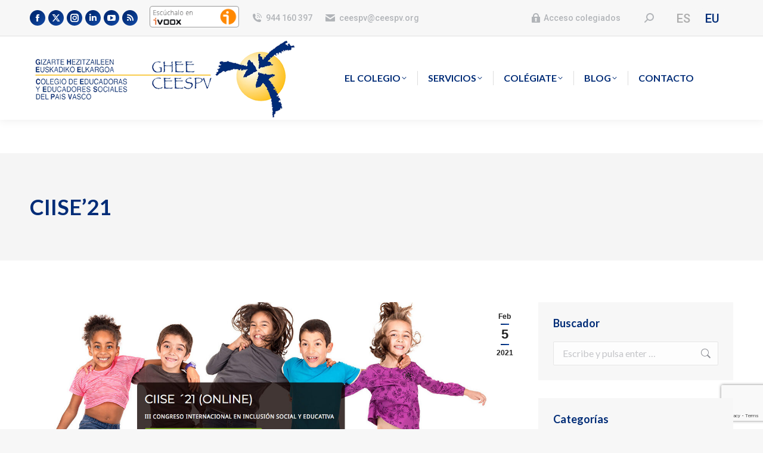

--- FILE ---
content_type: text/html; charset=UTF-8
request_url: https://www.ceespv.org/ciise21/
body_size: 28917
content:
<!DOCTYPE html> <!--[if !(IE 6) | !(IE 7) | !(IE 8)  ]><!--><html lang="es-ES" class="no-js"> <!--<![endif]--><head><meta charset="UTF-8" /><meta name="viewport" content="width=device-width, initial-scale=1, maximum-scale=1, user-scalable=0"/><meta name="theme-color" content="#002c77"/><link rel="stylesheet" media="print" onload="this.onload=null;this.media='all';" id="ao_optimized_gfonts" href="https://fonts.googleapis.com/css?family=Lato:400,600,700,normalnormal%7CRoboto:400,500,600,700&amp;display=swap"><link rel="profile" href="https://gmpg.org/xfn/11" /><meta name='robots' content='index, follow, max-image-preview:large, max-snippet:-1, max-video-preview:-1' /> <script id="cookieyes" type="text/javascript" src="https://cdn-cookieyes.com/client_data/a138f3fa2ee69381da60146a/script.js"></script> <link media="all" href="https://www.ceespv.org/wp-content/cache/autoptimize/css/autoptimize_c2c78517a56312a80923603f0d9033d2.css" rel="stylesheet"><link media="screen" href="https://www.ceespv.org/wp-content/cache/autoptimize/css/autoptimize_3c707278cdf211ea07225ae5be23fc43.css" rel="stylesheet"><title>CIISE’21 - CEESPV-GHEE</title><meta name="description" content="%" /><link rel="canonical" href="https://www.ceespv.org/ciise21/" /><meta property="og:locale" content="es_ES" /><meta property="og:type" content="article" /><meta property="og:title" content="CIISE’21 - CEESPV-GHEE" /><meta property="og:description" content="%" /><meta property="og:url" content="https://www.ceespv.org/ciise21/" /><meta property="og:site_name" content="CEESPV-GHEE" /><meta property="article:publisher" content="https://www.facebook.com/CEESPV" /><meta property="article:published_time" content="2021-02-05T09:26:00+00:00" /><meta property="article:modified_time" content="2024-01-23T15:41:45+00:00" /><meta property="og:image" content="https://www.ceespv.org/wp-content/uploads/2021/04/CIISE-21.jpg" /><meta property="og:image:width" content="1280" /><meta property="og:image:height" content="793" /><meta property="og:image:type" content="image/jpeg" /><meta name="author" content="GHEE-CEESPV" /><meta name="twitter:card" content="summary_large_image" /><meta name="twitter:creator" content="@CEESPV" /><meta name="twitter:site" content="@CEESPV" /><meta name="twitter:label1" content="Escrito por" /><meta name="twitter:data1" content="GHEE-CEESPV" /><meta name="twitter:label2" content="Tiempo de lectura" /><meta name="twitter:data2" content="1 minuto" /> <script type="application/ld+json" class="yoast-schema-graph">{"@context":"https://schema.org","@graph":[{"@type":"Article","@id":"https://www.ceespv.org/ciise21/#article","isPartOf":{"@id":"https://www.ceespv.org/ciise21/"},"author":{"name":"GHEE-CEESPV","@id":"https://www.ceespv.org/#/schema/person/9d6f094eb76a5692b6cfb4f508e92151"},"headline":"CIISE’21","datePublished":"2021-02-05T09:26:00+00:00","dateModified":"2024-01-23T15:41:45+00:00","mainEntityOfPage":{"@id":"https://www.ceespv.org/ciise21/"},"wordCount":106,"publisher":{"@id":"https://www.ceespv.org/#organization"},"image":{"@id":"https://www.ceespv.org/ciise21/#primaryimage"},"thumbnailUrl":"https://www.ceespv.org/wp-content/uploads/2021/04/CIISE-21.jpg","articleSection":["BOLETÍN GIZABERRI","Comisión Educación Social y Escuela"],"inLanguage":"es"},{"@type":"WebPage","@id":"https://www.ceespv.org/ciise21/","url":"https://www.ceespv.org/ciise21/","name":"CIISE’21 - CEESPV-GHEE","isPartOf":{"@id":"https://www.ceespv.org/#website"},"primaryImageOfPage":{"@id":"https://www.ceespv.org/ciise21/#primaryimage"},"image":{"@id":"https://www.ceespv.org/ciise21/#primaryimage"},"thumbnailUrl":"https://www.ceespv.org/wp-content/uploads/2021/04/CIISE-21.jpg","datePublished":"2021-02-05T09:26:00+00:00","dateModified":"2024-01-23T15:41:45+00:00","description":"%","breadcrumb":{"@id":"https://www.ceespv.org/ciise21/#breadcrumb"},"inLanguage":"es","potentialAction":[{"@type":"ReadAction","target":["https://www.ceespv.org/ciise21/"]}]},{"@type":"ImageObject","inLanguage":"es","@id":"https://www.ceespv.org/ciise21/#primaryimage","url":"https://www.ceespv.org/wp-content/uploads/2021/04/CIISE-21.jpg","contentUrl":"https://www.ceespv.org/wp-content/uploads/2021/04/CIISE-21.jpg","width":1280,"height":793,"caption":"CIISE-21"},{"@type":"BreadcrumbList","@id":"https://www.ceespv.org/ciise21/#breadcrumb","itemListElement":[{"@type":"ListItem","position":1,"name":"Portada","item":"https://www.ceespv.org/"},{"@type":"ListItem","position":2,"name":"CIISE’21"}]},{"@type":"WebSite","@id":"https://www.ceespv.org/#website","url":"https://www.ceespv.org/","name":"CEESPV-GHEE","description":"Colegio de Educadoras y Educadores Sociales del País Vasco","publisher":{"@id":"https://www.ceespv.org/#organization"},"potentialAction":[{"@type":"SearchAction","target":{"@type":"EntryPoint","urlTemplate":"https://www.ceespv.org/?s={search_term_string}"},"query-input":{"@type":"PropertyValueSpecification","valueRequired":true,"valueName":"search_term_string"}}],"inLanguage":"es"},{"@type":"Organization","@id":"https://www.ceespv.org/#organization","name":"GHEE-CEESPV","url":"https://www.ceespv.org/","logo":{"@type":"ImageObject","inLanguage":"es","@id":"https://www.ceespv.org/#/schema/logo/image/","url":"https://www.ceespv.org/wp-content/uploads/2021/04/logo_ceespv-ghee.png","contentUrl":"https://www.ceespv.org/wp-content/uploads/2021/04/logo_ceespv-ghee.png","width":522,"height":160,"caption":"GHEE-CEESPV"},"image":{"@id":"https://www.ceespv.org/#/schema/logo/image/"},"sameAs":["https://www.facebook.com/CEESPV","https://x.com/CEESPV","https://www.instagram.com/ghee_ceespv/","https://www.youtube.com/channel/UCPdxK0kwNNyzQio_KmAygaA"]},{"@type":"Person","@id":"https://www.ceespv.org/#/schema/person/9d6f094eb76a5692b6cfb4f508e92151","name":"GHEE-CEESPV","image":{"@type":"ImageObject","inLanguage":"es","@id":"https://www.ceespv.org/#/schema/person/image/","url":"https://secure.gravatar.com/avatar/d4cf7750c5f38e94f0b4db57b642ba04b1a651335d6acec20eba35dc4597e729?s=96&d=mm&r=g","contentUrl":"https://secure.gravatar.com/avatar/d4cf7750c5f38e94f0b4db57b642ba04b1a651335d6acec20eba35dc4597e729?s=96&d=mm&r=g","caption":"GHEE-CEESPV"},"sameAs":["https://ceespv.org"]}]}</script> <link href='https://fonts.gstatic.com' crossorigin='anonymous' rel='preconnect' /><link rel="alternate" type="application/rss+xml" title="CEESPV-GHEE &raquo; Feed" href="https://www.ceespv.org/feed/" /><link rel="alternate" type="application/rss+xml" title="CEESPV-GHEE &raquo; Feed de los comentarios" href="https://www.ceespv.org/comments/feed/" /><link rel="alternate" type="text/calendar" title="CEESPV-GHEE &raquo; iCal Feed" href="https://www.ceespv.org/eventos/?ical=1" /><link rel="alternate" type="application/rss+xml" title="CEESPV-GHEE &raquo; Comentario CIISE’21 del feed" href="https://www.ceespv.org/ciise21/feed/" /><link rel="alternate" title="oEmbed (JSON)" type="application/json+oembed" href="https://www.ceespv.org/wp-json/oembed/1.0/embed?url=https%3A%2F%2Fwww.ceespv.org%2Fciise21%2F" /><link rel="alternate" title="oEmbed (XML)" type="text/xml+oembed" href="https://www.ceespv.org/wp-json/oembed/1.0/embed?url=https%3A%2F%2Fwww.ceespv.org%2Fciise21%2F&#038;format=xml" />  <script src="//www.googletagmanager.com/gtag/js?id=G-9BWX1ZYN3L"  data-cfasync="false" data-wpfc-render="false" async></script> <script data-cfasync="false" data-wpfc-render="false">var mi_version = '9.11.1';
				var mi_track_user = true;
				var mi_no_track_reason = '';
								var MonsterInsightsDefaultLocations = {"page_location":"https:\/\/www.ceespv.org\/ciise21\/"};
								if ( typeof MonsterInsightsPrivacyGuardFilter === 'function' ) {
					var MonsterInsightsLocations = (typeof MonsterInsightsExcludeQuery === 'object') ? MonsterInsightsPrivacyGuardFilter( MonsterInsightsExcludeQuery ) : MonsterInsightsPrivacyGuardFilter( MonsterInsightsDefaultLocations );
				} else {
					var MonsterInsightsLocations = (typeof MonsterInsightsExcludeQuery === 'object') ? MonsterInsightsExcludeQuery : MonsterInsightsDefaultLocations;
				}

								var disableStrs = [
										'ga-disable-G-9BWX1ZYN3L',
									];

				/* Function to detect opted out users */
				function __gtagTrackerIsOptedOut() {
					for (var index = 0; index < disableStrs.length; index++) {
						if (document.cookie.indexOf(disableStrs[index] + '=true') > -1) {
							return true;
						}
					}

					return false;
				}

				/* Disable tracking if the opt-out cookie exists. */
				if (__gtagTrackerIsOptedOut()) {
					for (var index = 0; index < disableStrs.length; index++) {
						window[disableStrs[index]] = true;
					}
				}

				/* Opt-out function */
				function __gtagTrackerOptout() {
					for (var index = 0; index < disableStrs.length; index++) {
						document.cookie = disableStrs[index] + '=true; expires=Thu, 31 Dec 2099 23:59:59 UTC; path=/';
						window[disableStrs[index]] = true;
					}
				}

				if ('undefined' === typeof gaOptout) {
					function gaOptout() {
						__gtagTrackerOptout();
					}
				}
								window.dataLayer = window.dataLayer || [];

				window.MonsterInsightsDualTracker = {
					helpers: {},
					trackers: {},
				};
				if (mi_track_user) {
					function __gtagDataLayer() {
						dataLayer.push(arguments);
					}

					function __gtagTracker(type, name, parameters) {
						if (!parameters) {
							parameters = {};
						}

						if (parameters.send_to) {
							__gtagDataLayer.apply(null, arguments);
							return;
						}

						if (type === 'event') {
														parameters.send_to = monsterinsights_frontend.v4_id;
							var hookName = name;
							if (typeof parameters['event_category'] !== 'undefined') {
								hookName = parameters['event_category'] + ':' + name;
							}

							if (typeof MonsterInsightsDualTracker.trackers[hookName] !== 'undefined') {
								MonsterInsightsDualTracker.trackers[hookName](parameters);
							} else {
								__gtagDataLayer('event', name, parameters);
							}
							
						} else {
							__gtagDataLayer.apply(null, arguments);
						}
					}

					__gtagTracker('js', new Date());
					__gtagTracker('set', {
						'developer_id.dZGIzZG': true,
											});
					if ( MonsterInsightsLocations.page_location ) {
						__gtagTracker('set', MonsterInsightsLocations);
					}
										__gtagTracker('config', 'G-9BWX1ZYN3L', {"forceSSL":"true","link_attribution":"true"} );
										window.gtag = __gtagTracker;										(function () {
						/* https://developers.google.com/analytics/devguides/collection/analyticsjs/ */
						/* ga and __gaTracker compatibility shim. */
						var noopfn = function () {
							return null;
						};
						var newtracker = function () {
							return new Tracker();
						};
						var Tracker = function () {
							return null;
						};
						var p = Tracker.prototype;
						p.get = noopfn;
						p.set = noopfn;
						p.send = function () {
							var args = Array.prototype.slice.call(arguments);
							args.unshift('send');
							__gaTracker.apply(null, args);
						};
						var __gaTracker = function () {
							var len = arguments.length;
							if (len === 0) {
								return;
							}
							var f = arguments[len - 1];
							if (typeof f !== 'object' || f === null || typeof f.hitCallback !== 'function') {
								if ('send' === arguments[0]) {
									var hitConverted, hitObject = false, action;
									if ('event' === arguments[1]) {
										if ('undefined' !== typeof arguments[3]) {
											hitObject = {
												'eventAction': arguments[3],
												'eventCategory': arguments[2],
												'eventLabel': arguments[4],
												'value': arguments[5] ? arguments[5] : 1,
											}
										}
									}
									if ('pageview' === arguments[1]) {
										if ('undefined' !== typeof arguments[2]) {
											hitObject = {
												'eventAction': 'page_view',
												'page_path': arguments[2],
											}
										}
									}
									if (typeof arguments[2] === 'object') {
										hitObject = arguments[2];
									}
									if (typeof arguments[5] === 'object') {
										Object.assign(hitObject, arguments[5]);
									}
									if ('undefined' !== typeof arguments[1].hitType) {
										hitObject = arguments[1];
										if ('pageview' === hitObject.hitType) {
											hitObject.eventAction = 'page_view';
										}
									}
									if (hitObject) {
										action = 'timing' === arguments[1].hitType ? 'timing_complete' : hitObject.eventAction;
										hitConverted = mapArgs(hitObject);
										__gtagTracker('event', action, hitConverted);
									}
								}
								return;
							}

							function mapArgs(args) {
								var arg, hit = {};
								var gaMap = {
									'eventCategory': 'event_category',
									'eventAction': 'event_action',
									'eventLabel': 'event_label',
									'eventValue': 'event_value',
									'nonInteraction': 'non_interaction',
									'timingCategory': 'event_category',
									'timingVar': 'name',
									'timingValue': 'value',
									'timingLabel': 'event_label',
									'page': 'page_path',
									'location': 'page_location',
									'title': 'page_title',
									'referrer' : 'page_referrer',
								};
								for (arg in args) {
																		if (!(!args.hasOwnProperty(arg) || !gaMap.hasOwnProperty(arg))) {
										hit[gaMap[arg]] = args[arg];
									} else {
										hit[arg] = args[arg];
									}
								}
								return hit;
							}

							try {
								f.hitCallback();
							} catch (ex) {
							}
						};
						__gaTracker.create = newtracker;
						__gaTracker.getByName = newtracker;
						__gaTracker.getAll = function () {
							return [];
						};
						__gaTracker.remove = noopfn;
						__gaTracker.loaded = true;
						window['__gaTracker'] = __gaTracker;
					})();
									} else {
										console.log("");
					(function () {
						function __gtagTracker() {
							return null;
						}

						window['__gtagTracker'] = __gtagTracker;
						window['gtag'] = __gtagTracker;
					})();
									}</script> <link rel='stylesheet' id='the7-icomoon-numbers-32x32-css' href='https://www.ceespv.org/wp-content/cache/autoptimize/css/autoptimize_single_13cabc23c350bb5793b525133b60caad.css?ver=3a47cd9398191aa9d4464ec506744da9' media='all' /><link rel='stylesheet' id='the7-Defaults-css' href='https://www.ceespv.org/wp-content/cache/autoptimize/css/autoptimize_single_36ea4805809e6b690c2f5126a0808297.css?ver=3a47cd9398191aa9d4464ec506744da9' media='all' /><link rel='stylesheet' id='the7-css-vars-css' href='https://www.ceespv.org/wp-content/cache/autoptimize/css/autoptimize_single_261844f00dc582629a7d02da0e72b32e.css?ver=67fcfb37008d' media='all' /><link rel='stylesheet' id='dt-custom-css' href='https://www.ceespv.org/wp-content/cache/autoptimize/css/autoptimize_single_88ef8271a79408847640a37a5a2f4217.css?ver=67fcfb37008d' media='all' /><link rel='stylesheet' id='dt-media-css' href='https://www.ceespv.org/wp-content/cache/autoptimize/css/autoptimize_single_f0fd521b742034f633c429b9a8534bc4.css?ver=67fcfb37008d' media='all' /><link rel='stylesheet' id='the7-mega-menu-css' href='https://www.ceespv.org/wp-content/cache/autoptimize/css/autoptimize_single_bf1b2c5289950f3e1f2a9e706aa2566c.css?ver=67fcfb37008d' media='all' /><link rel='stylesheet' id='the7-elements-css' href='https://www.ceespv.org/wp-content/cache/autoptimize/css/autoptimize_single_f4f5ad441d45923338fa8c22e90856bb.css?ver=67fcfb37008d' media='all' /> <script src="https://www.ceespv.org/wp-includes/js/jquery/jquery.min.js?ver=3.7.1" id="jquery-core-js"></script> <script id="wpml-cookie-js-extra">var wpml_cookies = {"wp-wpml_current_language":{"value":"es","expires":1,"path":"/"}};
var wpml_cookies = {"wp-wpml_current_language":{"value":"es","expires":1,"path":"/"}};
//# sourceURL=wpml-cookie-js-extra</script> <script data-cfasync="false" data-wpfc-render="false" id='monsterinsights-frontend-script-js-extra'>var monsterinsights_frontend = {"js_events_tracking":"true","download_extensions":"doc,pdf,ppt,zip,xls,docx,pptx,xlsx","inbound_paths":"[{\"path\":\"\\\/go\\\/\",\"label\":\"affiliate\"},{\"path\":\"\\\/recommend\\\/\",\"label\":\"affiliate\"}]","home_url":"https:\/\/www.ceespv.org","hash_tracking":"false","v4_id":"G-9BWX1ZYN3L"};</script> <script id="dt-above-fold-js-extra">var dtLocal = {"themeUrl":"https://www.ceespv.org/wp-content/themes/dt-the7","passText":"Para ver esta publicaci\u00f3n protegida, introduce la contrase\u00f1a debajo:","moreButtonText":{"loading":"Cargando...","loadMore":"Cargar m\u00e1s"},"postID":"56983","ajaxurl":"https://www.ceespv.org/wp-admin/admin-ajax.php","REST":{"baseUrl":"https://www.ceespv.org/wp-json/the7/v1","endpoints":{"sendMail":"/send-mail"}},"contactMessages":{"required":"Uno o m\u00e1s campos tienen un error. Por favor revisa e intenta de nuevo.","terms":"Please accept the privacy policy.","fillTheCaptchaError":"Please, fill the captcha."},"captchaSiteKey":"","ajaxNonce":"8dc99be95e","pageData":"","themeSettings":{"smoothScroll":"off","lazyLoading":false,"desktopHeader":{"height":140},"ToggleCaptionEnabled":"disabled","ToggleCaption":"Navigation","floatingHeader":{"showAfter":94,"showMenu":true,"height":60,"logo":{"showLogo":true,"html":"\u003Cimg class=\" preload-me\" src=\"https://www.ceespv.org/wp-content/uploads/2021/04/logo_ceespv-ghee-SQ-50.png\" srcset=\"https://www.ceespv.org/wp-content/uploads/2021/04/logo_ceespv-ghee-SQ-50.png 50w, https://www.ceespv.org/wp-content/uploads/2021/04/logo_ceespv-ghee-SQ-160.png 160w\" width=\"50\" height=\"50\"   sizes=\"50px\" alt=\"CEESPV-GHEE\" /\u003E","url":"https://www.ceespv.org/"}},"topLine":{"floatingTopLine":{"logo":{"showLogo":false,"html":""}}},"mobileHeader":{"firstSwitchPoint":992,"secondSwitchPoint":600,"firstSwitchPointHeight":60,"secondSwitchPointHeight":60,"mobileToggleCaptionEnabled":"disabled","mobileToggleCaption":"Menu"},"stickyMobileHeaderFirstSwitch":{"logo":{"html":"\u003Cimg class=\" preload-me\" src=\"https://www.ceespv.org/wp-content/uploads/2021/04/logo_ceespv-ghee-80.png\" srcset=\"https://www.ceespv.org/wp-content/uploads/2021/04/logo_ceespv-ghee-80.png 261w, https://www.ceespv.org/wp-content/uploads/2021/04/logo_ceespv-ghee.png 522w\" width=\"261\" height=\"80\"   sizes=\"261px\" alt=\"CEESPV-GHEE\" /\u003E"}},"stickyMobileHeaderSecondSwitch":{"logo":{"html":"\u003Cimg class=\" preload-me\" src=\"https://www.ceespv.org/wp-content/uploads/2021/04/logo_ceespv-ghee-80.png\" srcset=\"https://www.ceespv.org/wp-content/uploads/2021/04/logo_ceespv-ghee-80.png 261w, https://www.ceespv.org/wp-content/uploads/2021/04/logo_ceespv-ghee.png 522w\" width=\"261\" height=\"80\"   sizes=\"261px\" alt=\"CEESPV-GHEE\" /\u003E"}},"sidebar":{"switchPoint":990},"boxedWidth":"1280px"},"VCMobileScreenWidth":"778"};
var dtShare = {"shareButtonText":{"facebook":"Compartir en Facebook","twitter":"Share on X","pinterest":"Tweet","linkedin":"Compartir en Linkedin","whatsapp":"Compartir en Whatsapp"},"overlayOpacity":"85"};
//# sourceURL=dt-above-fold-js-extra</script> <script id="__ytprefs__-js-extra">var _EPYT_ = {"ajaxurl":"https://www.ceespv.org/wp-admin/admin-ajax.php","security":"d0c294f925","gallery_scrolloffset":"20","eppathtoscripts":"https://www.ceespv.org/wp-content/plugins/youtube-embed-plus/scripts/","eppath":"https://www.ceespv.org/wp-content/plugins/youtube-embed-plus/","epresponsiveselector":"[\"iframe.__youtube_prefs__\",\"iframe[src*='youtube.com']\",\"iframe[src*='youtube-nocookie.com']\",\"iframe[data-ep-src*='youtube.com']\",\"iframe[data-ep-src*='youtube-nocookie.com']\",\"iframe[data-ep-gallerysrc*='youtube.com']\"]","epdovol":"1","version":"14.2.4","evselector":"iframe.__youtube_prefs__[src], iframe[src*=\"youtube.com/embed/\"], iframe[src*=\"youtube-nocookie.com/embed/\"]","ajax_compat":"","maxres_facade":"eager","ytapi_load":"light","pause_others":"","stopMobileBuffer":"1","facade_mode":"","not_live_on_channel":""};
//# sourceURL=__ytprefs__-js-extra</script> <script></script><link rel="https://api.w.org/" href="https://www.ceespv.org/wp-json/" /><link rel="alternate" title="JSON" type="application/json" href="https://www.ceespv.org/wp-json/wp/v2/posts/56983" /><link rel="EditURI" type="application/rsd+xml" title="RSD" href="https://www.ceespv.org/xmlrpc.php?rsd" /><link rel='shortlink' href='https://www.ceespv.org/?p=56983' /><meta name="generator" content="WPML ver:4.9.0 stt:16,2;" /><meta name="tec-api-version" content="v1"><meta name="tec-api-origin" content="https://www.ceespv.org"><link rel="alternate" href="https://www.ceespv.org/wp-json/tribe/events/v1/" /><link rel="pingback" href="https://www.ceespv.org/xmlrpc.php"><meta name="generator" content="Powered by WPBakery Page Builder - drag and drop page builder for WordPress."/><link rel="icon" href="https://www.ceespv.org/wp-content/uploads/2021/04/logo_ceespv-ghee-SQ-16.png" type="image/png" sizes="16x16"/><link rel="icon" href="https://www.ceespv.org/wp-content/uploads/2021/04/logo_ceespv-ghee-SQ-32.png" type="image/png" sizes="32x32"/><link rel="apple-touch-icon" href="https://www.ceespv.org/wp-content/uploads/2021/04/logo_ceespv-ghee-SQ-160.png"><noscript><style>.wpb_animate_when_almost_visible { opacity: 1; }</style></noscript></head><body id="the7-body" class="wp-singular post-template-default single single-post postid-56983 single-format-standard wp-embed-responsive wp-theme-dt-the7 the7-core-ver-2.7.12 tribe-no-js no-comments dt-responsive-on right-mobile-menu-close-icon ouside-menu-close-icon mobile-hamburger-close-bg-enable mobile-hamburger-close-bg-hover-enable  fade-medium-mobile-menu-close-icon fade-medium-menu-close-icon accent-gradient srcset-enabled btn-flat custom-btn-color accent-btn-hover-color phantom-sticky phantom-line-decoration phantom-custom-logo-on sticky-mobile-header top-header first-switch-logo-left first-switch-menu-right second-switch-logo-left second-switch-menu-right right-mobile-menu layzr-loading-on popup-message-style the7-ver-14.0.2.1 dt-fa-compatibility wpb-js-composer js-comp-ver-8.7.2 vc_responsive"><div id="page" > <a class="skip-link screen-reader-text" href="#content">Saltar al contenido</a><div class="masthead inline-header center widgets full-height dividers shadow-decoration shadow-mobile-header-decoration small-mobile-menu-icon dt-parent-menu-clickable show-sub-menu-on-hover show-device-logo show-mobile-logo" ><div class="top-bar full-width-line top-bar-line-hide"><div class="top-bar-bg" ></div><div class="left-widgets mini-widgets"><div class="soc-ico show-on-desktop in-top-bar-right in-menu-second-switch accent-bg disabled-border border-off hover-accent-bg hover-disabled-border  hover-border-off"><a title="Facebook page opens in new window" href="https://www.facebook.com/CEESPV" target="_blank" class="facebook"><span class="soc-font-icon"></span><span class="screen-reader-text">Facebook page opens in new window</span></a><a title="X page opens in new window" href="https://twitter.com/CEESPV" target="_blank" class="twitter"><span class="soc-font-icon"></span><span class="screen-reader-text">X page opens in new window</span></a><a title="Instagram page opens in new window" href="https://www.instagram.com/ghee_ceespv/" target="_blank" class="instagram"><span class="soc-font-icon"></span><span class="screen-reader-text">Instagram page opens in new window</span></a><a title="Linkedin page opens in new window" href="https://www.linkedin.com/company/colegio-oficial-de-educadoras-y-educadores-sociales-del-pais-vasco-ghee-ceespv" target="_blank" class="linkedin"><span class="soc-font-icon"></span><span class="screen-reader-text">Linkedin page opens in new window</span></a><a title="YouTube page opens in new window" href="https://www.youtube.com/channel/UCPdxK0kwNNyzQio_KmAygaA" target="_blank" class="you-tube"><span class="soc-font-icon"></span><span class="screen-reader-text">YouTube page opens in new window</span></a><a title="Rss page opens in new window" href="/rss" target="_blank" class="rss"><span class="soc-font-icon"></span><span class="screen-reader-text">Rss page opens in new window</span></a></div><div class="text-area show-on-desktop near-logo-first-switch in-menu-second-switch"><p><a href="https://www.ivoox.com/podcast-ghee-ceespv_sq_f11035411_1.html" target="_blank" title="Podcast CEESOV-GHEE en Ivox"><noscript><img src="/wp-content/uploads/2021/12/badge_white_165.png" alt="Podcast CEESOV-GHEE en Ivox" width="150" /></noscript><img class="lazyload" src='data:image/svg+xml,%3Csvg%20xmlns=%22http://www.w3.org/2000/svg%22%20viewBox=%220%200%20150%20100%22%3E%3C/svg%3E' data-src="/wp-content/uploads/2021/12/badge_white_165.png" alt="Podcast CEESOV-GHEE en Ivox" width="150" /></a></p></div><span class="mini-contacts phone show-on-desktop in-top-bar-left in-menu-second-switch"><i class="fa-fw icomoon-the7-font-the7-phone-06"></i>944 160 397</span><a href="mailto:ceespv@ceespv.org" class="mini-contacts clock show-on-desktop in-top-bar-left in-menu-second-switch"><i class="fa-fw icomoon-the7-font-the7-mail-01"></i>ceespv@ceespv.org</a></div><div class="right-widgets mini-widgets"><div class="mini-login show-on-desktop near-logo-first-switch in-menu-second-switch"><a href="/cuenta-colegiado/" class="submit"><i class="icomoon-the7-font-the7-login-01"></i>Acceso colegiados</a></div><div class="mini-nav show-on-desktop near-logo-first-switch in-menu-second-switch list-type-menu list-type-menu-first-switch select-type-menu-second-switch"><div class="menu-select"><span class="customSelect1"><span class="customSelectInner"><i class=" fas fa-user"></i>colegiados</span></span></div></div><div class="mini-search show-on-desktop near-logo-first-switch near-logo-second-switch popup-search custom-icon"><form class="searchform mini-widget-searchform" role="search" method="get" action="https://www.ceespv.org/"><div class="screen-reader-text">Buscar:</div> <a href="" class="submit text-disable"><i class=" mw-icon the7-mw-icon-search-bold"></i></a><div class="popup-search-wrap"> <input type="text" aria-label="Search" class="field searchform-s" name="s" value="" placeholder="Type and hit enter …" title="Search form"/> <a href="" class="search-icon"  aria-label="Search"><i class="the7-mw-icon-search-bold" aria-hidden="true"></i></a></div> <input type="hidden" name="lang" value="es"/> <input type="submit" class="assistive-text searchsubmit" value="Ir!"/></form></div><div class="mini-wpml show-on-desktop near-logo-first-switch in-menu-second-switch"><div class="lang_sel_list_horizontal wpml-ls-statics-shortcode_actions wpml-ls wpml-ls-legacy-list-horizontal" id="lang_sel_list"><ul role="menu"><li class="icl-es wpml-ls-slot-shortcode_actions wpml-ls-item wpml-ls-item-es wpml-ls-current-language wpml-ls-first-item wpml-ls-item-legacy-list-horizontal" role="none"> <a href="https://www.ceespv.org/ciise21/" class="wpml-ls-link" role="menuitem" > <span class="wpml-ls-native icl_lang_sel_native" role="menuitem">ES</span></a></li><li class="icl-eu wpml-ls-slot-shortcode_actions wpml-ls-item wpml-ls-item-eu wpml-ls-last-item wpml-ls-item-legacy-list-horizontal" role="none"> <a href="https://www.ceespv.org/eu/ciise21/" class="wpml-ls-link" role="menuitem"  aria-label="Cambiar a EU(EU)" title="Cambiar a EU(EU)" > <span class="wpml-ls-native icl_lang_sel_native" lang="eu">EU</span></a></li></ul></div></div></div></div><header class="header-bar" role="banner"><div class="branding"><div id="site-title" class="assistive-text">CEESPV-GHEE</div><div id="site-description" class="assistive-text">Colegio de Educadoras y Educadores Sociales del País Vasco</div> <a class="" href="https://www.ceespv.org/"><noscript><img class=" preload-me" src="https://www.ceespv.org/wp-content/uploads/2021/04/logo_ceespv-ghee-140.png" srcset="https://www.ceespv.org/wp-content/uploads/2021/04/logo_ceespv-ghee-140.png 457w, https://www.ceespv.org/wp-content/uploads/2021/04/logo_ceespv-ghee-140.png 457w" width="457" height="140"   sizes="457px" alt="CEESPV-GHEE" /></noscript><img class="lazyload  preload-me" src='data:image/svg+xml,%3Csvg%20xmlns=%22http://www.w3.org/2000/svg%22%20viewBox=%220%200%20457%20140%22%3E%3C/svg%3E' data-src="https://www.ceespv.org/wp-content/uploads/2021/04/logo_ceespv-ghee-140.png" data-srcset="https://www.ceespv.org/wp-content/uploads/2021/04/logo_ceespv-ghee-140.png 457w, https://www.ceespv.org/wp-content/uploads/2021/04/logo_ceespv-ghee-140.png 457w" width="457" height="140"   data-sizes="457px" alt="CEESPV-GHEE" /><noscript><img class="mobile-logo preload-me" src="https://www.ceespv.org/wp-content/uploads/2021/04/logo_ceespv-ghee-80.png" srcset="https://www.ceespv.org/wp-content/uploads/2021/04/logo_ceespv-ghee-80.png 261w, https://www.ceespv.org/wp-content/uploads/2021/04/logo_ceespv-ghee.png 522w" width="261" height="80"   sizes="261px" alt="CEESPV-GHEE" /></noscript><img class="lazyload mobile-logo preload-me" src='data:image/svg+xml,%3Csvg%20xmlns=%22http://www.w3.org/2000/svg%22%20viewBox=%220%200%20261%2080%22%3E%3C/svg%3E' data-src="https://www.ceespv.org/wp-content/uploads/2021/04/logo_ceespv-ghee-80.png" data-srcset="https://www.ceespv.org/wp-content/uploads/2021/04/logo_ceespv-ghee-80.png 261w, https://www.ceespv.org/wp-content/uploads/2021/04/logo_ceespv-ghee.png 522w" width="261" height="80"   data-sizes="261px" alt="CEESPV-GHEE" /></a></div><ul id="primary-menu" class="main-nav underline-decoration l-to-r-line gradient-hover level-arrows-on outside-item-remove-margin"><li class="menu-item menu-item-type-post_type menu-item-object-page menu-item-has-children menu-item-57263 first has-children depth-0"><a href='https://www.ceespv.org/el-colegio/' data-level='1' aria-haspopup='true' aria-expanded='false'><span class="menu-item-text"><span class="menu-text">EL COLEGIO</span></span></a><ul class="sub-nav gradient-hover hover-style-bg level-arrows-on" role="group"><li class="menu-item menu-item-type-post_type menu-item-object-page menu-item-57264 first depth-1"><a href='https://www.ceespv.org/el-colegio/' class=' mega-menu-img mega-menu-img-left' data-level='2'><i class="fa-fw dt-icon-the7-arrow-532" style="margin: 0px 6px 0px 0px;" ></i><span class="menu-item-text"><span class="menu-text">EL COLEGIO</span></span></a></li><li class="menu-item menu-item-type-post_type menu-item-object-page menu-item-57840 depth-1"><a href='https://www.ceespv.org/el-colegio/actividades/' class=' mega-menu-img mega-menu-img-left' data-level='2'><i class="fa-fw dt-icon-the7-arrow-532" style="margin: 0px 6px 0px 0px;" ></i><span class="menu-item-text"><span class="menu-text">ACTIVIDADES</span></span></a></li><li class="menu-item menu-item-type-post_type menu-item-object-page menu-item-57839 depth-1"><a href='https://www.ceespv.org/el-colegio/economia/' class=' mega-menu-img mega-menu-img-left' data-level='2'><i class="fa-fw dt-icon-the7-arrow-532" style="margin: 0px 6px 0px 0px;" ></i><span class="menu-item-text"><span class="menu-text">ECONOMIA</span></span></a></li><li class="menu-item menu-item-type-post_type menu-item-object-page menu-item-57849 depth-1"><a href='https://www.ceespv.org/el-colegio/codigo-deontologico/' class=' mega-menu-img mega-menu-img-left' data-level='2'><i class="fa-fw dt-icon-the7-arrow-532" style="margin: 0px 6px 0px 0px;" ></i><span class="menu-item-text"><span class="menu-text">CÓDIGO DEONTOLÓGICO</span></span></a></li><li class="menu-item menu-item-type-post_type menu-item-object-page menu-item-57848 depth-1"><a href='https://www.ceespv.org/el-colegio/documentos-profesionalizadores/' class=' mega-menu-img mega-menu-img-left' data-level='2'><i class="fa-fw dt-icon-the7-arrow-532" style="margin: 0px 6px 0px 0px;" ></i><span class="menu-item-text"><span class="menu-text">DOCUMENTOS PROFESIONALIZADORES</span></span></a></li><li class="menu-item menu-item-type-post_type menu-item-object-page menu-item-57847 depth-1"><a href='https://www.ceespv.org/el-colegio/relaciones-institucionales/' class=' mega-menu-img mega-menu-img-left' data-level='2'><i class="fa-fw dt-icon-the7-arrow-532" style="margin: 0px 6px 0px 0px;" ></i><span class="menu-item-text"><span class="menu-text">RELACIONES INSTITUCIONALES</span></span></a></li><li class="menu-item menu-item-type-post_type menu-item-object-page menu-item-59313 depth-1"><a href='https://www.ceespv.org/el-colegio/asamblea-general/' class=' mega-menu-img mega-menu-img-left' data-level='2'><i class="fa-fw dt-icon-the7-arrow-532" style="margin: 0px 6px 0px 0px;" ></i><span class="menu-item-text"><span class="menu-text">ASAMBLEA GENERAL</span></span></a></li></ul></li><li class="menu-item menu-item-type-post_type menu-item-object-page menu-item-has-children menu-item-57759 has-children depth-0"><a href='https://www.ceespv.org/servicios/' data-level='1' aria-haspopup='true' aria-expanded='false'><span class="menu-item-text"><span class="menu-text">SERVICIOS</span></span></a><ul class="sub-nav gradient-hover hover-style-bg level-arrows-on" role="group"><li class="menu-item menu-item-type-post_type menu-item-object-page menu-item-59031 first depth-1"><a href='https://www.ceespv.org/servicios/empleo/' class=' mega-menu-img mega-menu-img-left' data-level='2'><i class="fa-fw dt-icon-the7-arrow-532" style="margin: 0px 6px 0px 0px;" ></i><span class="menu-item-text"><span class="menu-text">EMPLEO</span></span></a></li><li class="menu-item menu-item-type-post_type menu-item-object-page menu-item-59033 depth-1"><a href='https://www.ceespv.org/servicios/formacion/' class=' mega-menu-img mega-menu-img-left' data-level='2'><i class="fa-fw dt-icon-the7-arrow-532" style="margin: 0px 6px 0px 0px;" ></i><span class="menu-item-text"><span class="menu-text">FORMACIÓN</span></span></a></li><li class="menu-item menu-item-type-post_type menu-item-object-page menu-item-59034 depth-1"><a href='https://www.ceespv.org/servicios/observatorio-mercado-trabajo/' class=' mega-menu-img mega-menu-img-left' data-level='2'><i class="fa-fw dt-icon-the7-arrow-532" style="margin: 0px 6px 0px 0px;" ></i><span class="menu-item-text"><span class="menu-text">OBSERVATORIO DEL MERCADO DE TRABAJO</span></span></a></li><li class="menu-item menu-item-type-post_type menu-item-object-page menu-item-59030 depth-1"><a href='https://www.ceespv.org/servicios/convenios-acuerdos/' class=' mega-menu-img mega-menu-img-left' data-level='2'><i class="fa-fw dt-icon-the7-arrow-532" style="margin: 0px 6px 0px 0px;" ></i><span class="menu-item-text"><span class="menu-text">CONVENIOS Y ACUERDOS</span></span></a></li><li class="menu-item menu-item-type-post_type menu-item-object-page menu-item-59036 depth-1"><a href='https://www.ceespv.org/servicios/seguros/' class=' mega-menu-img mega-menu-img-left' data-level='2'><i class="fa-fw dt-icon-the7-arrow-532" style="margin: 0px 6px 0px 0px;" ></i><span class="menu-item-text"><span class="menu-text">SEGURO</span></span></a></li><li class="menu-item menu-item-type-post_type menu-item-object-page menu-item-59028 depth-1"><a href='https://www.ceespv.org/servicios/asesoria-juridica/' class=' mega-menu-img mega-menu-img-left' data-level='2'><i class="fa-fw dt-icon-the7-arrow-532" style="margin: 0px 6px 0px 0px;" ></i><span class="menu-item-text"><span class="menu-text">ASESORÍA JURÍDICA</span></span></a></li><li class="menu-item menu-item-type-post_type menu-item-object-page menu-item-59027 depth-1"><a href='https://www.ceespv.org/servicios/asesoria-deontologicoa/' class=' mega-menu-img mega-menu-img-left' data-level='2'><i class="fa-fw dt-icon-the7-arrow-532" style="margin: 0px 6px 0px 0px;" ></i><span class="menu-item-text"><span class="menu-text">ASESORÍA DEONTOLÓGICOA</span></span></a></li><li class="menu-item menu-item-type-post_type menu-item-object-page menu-item-59029 depth-1"><a href='https://www.ceespv.org/servicios/biblioteca-normativa/' class=' mega-menu-img mega-menu-img-left' data-level='2'><i class="fa-fw dt-icon-the7-arrow-532" style="margin: 0px 6px 0px 0px;" ></i><span class="menu-item-text"><span class="menu-text">BIBLIOTECA SOBRE NORMATIVA</span></span></a></li><li class="menu-item menu-item-type-post_type menu-item-object-page menu-item-59035 depth-1"><a href='https://www.ceespv.org/servicios/participacion/' class=' mega-menu-img mega-menu-img-left' data-level='2'><i class="fa-fw dt-icon-the7-arrow-532" style="margin: 0px 6px 0px 0px;" ></i><span class="menu-item-text"><span class="menu-text">PARTICIPACIÓN</span></span></a></li><li class="menu-item menu-item-type-post_type menu-item-object-page menu-item-59032 depth-1"><a href='https://www.ceespv.org/servicios/espacio-de-reunion/' class=' mega-menu-img mega-menu-img-left' data-level='2'><i class="fa-fw dt-icon-the7-arrow-532" style="margin: 0px 6px 0px 0px;" ></i><span class="menu-item-text"><span class="menu-text">ESPACIO DE REUNIÓN</span></span></a></li></ul></li><li class="menu-item menu-item-type-post_type menu-item-object-page menu-item-has-children menu-item-57096 has-children depth-0"><a href='https://www.ceespv.org/colegiate/colegiarse/' data-level='1' aria-haspopup='true' aria-expanded='false'><span class="menu-item-text"><span class="menu-text">COLÉGIATE</span></span></a><ul class="sub-nav gradient-hover hover-style-bg level-arrows-on" role="group"><li class="menu-item menu-item-type-post_type menu-item-object-page menu-item-57109 first depth-1"><a href='https://www.ceespv.org/colegiate/razones-para-colegiarse/' class=' mega-menu-img mega-menu-img-left' data-level='2'><i class="fa-fw dt-icon-the7-arrow-532" style="margin: 0px 6px 0px 0px;" ></i><span class="menu-item-text"><span class="menu-text">Por qué Colegiarse</span></span></a></li><li class="menu-item menu-item-type-post_type menu-item-object-page menu-item-57095 depth-1"><a href='https://www.ceespv.org/colegiate/colegiarse/' class=' mega-menu-img mega-menu-img-left' data-level='2'><i class="fa-fw dt-icon-the7-arrow-532" style="margin: 0px 6px 0px 0px;" ></i><span class="menu-item-text"><span class="menu-text">Como Colegiarse</span></span></a></li><li class="menu-item menu-item-type-post_type menu-item-object-page menu-item-58007 depth-1"><a href='https://www.ceespv.org/colegiate/tasas-cuotas-colegio/' class=' mega-menu-img mega-menu-img-left' data-level='2'><i class="fa-fw dt-icon-the7-arrow-532" style="margin: 0px 6px 0px 0px;" ></i><span class="menu-item-text"><span class="menu-text">Tasas y cuotas del colegio</span></span></a></li><li class="menu-item menu-item-type-post_type menu-item-object-page menu-item-62566 depth-1"><a href='https://www.ceespv.org/colegiate/habilitados-as/' class=' mega-menu-img mega-menu-img-left' data-level='2'><i class="fa-fw dt-icon-the7-arrow-532" style="margin: 0px 6px 0px 0px;" ></i><span class="menu-item-text"><span class="menu-text">Habilitad@s</span></span></a></li><li class="menu-item menu-item-type-post_type menu-item-object-page menu-item-57108 depth-1"><a href='https://www.ceespv.org/colegiate/amigos-colegio/' class=' mega-menu-img mega-menu-img-left' data-level='2'><i class="fa-fw dt-icon-the7-arrow-532" style="margin: 0px 6px 0px 0px;" ></i><span class="menu-item-text"><span class="menu-text">Amig@s del Colegio</span></span></a></li><li class="menu-item menu-item-type-post_type menu-item-object-page menu-item-58029 depth-1"><a href='https://www.ceespv.org/colegiate/modificacion-datos-personales/' class=' mega-menu-img mega-menu-img-left' data-level='2'><i class="fa-fw dt-icon-the7-arrow-532" style="margin: 0px 6px 0px 0px;" ></i><span class="menu-item-text"><span class="menu-text">Modificacion de datos personales</span></span></a></li><li class="menu-item menu-item-type-post_type menu-item-object-page menu-item-58028 depth-1"><a href='https://www.ceespv.org/colegiate/reincorporarse-colegio/' class=' mega-menu-img mega-menu-img-left' data-level='2'><i class="fa-fw dt-icon-the7-arrow-532" style="margin: 0px 6px 0px 0px;" ></i><span class="menu-item-text"><span class="menu-text">Reincorporarse al colegio</span></span></a></li><li class="menu-item menu-item-type-post_type menu-item-object-page menu-item-58036 depth-1"><a href='https://www.ceespv.org/colegiate/traslados-expedientes/' class=' mega-menu-img mega-menu-img-left' data-level='2'><i class="fa-fw dt-icon-the7-arrow-532" style="margin: 0px 6px 0px 0px;" ></i><span class="menu-item-text"><span class="menu-text">Traslados de expedientes</span></span></a></li><li class="menu-item menu-item-type-post_type menu-item-object-page menu-item-58049 depth-1"><a href='https://www.ceespv.org/colegiate/baja-colegio/' class=' mega-menu-img mega-menu-img-left' data-level='2'><i class="fa-fw dt-icon-the7-arrow-532" style="margin: 0px 6px 0px 0px;" ></i><span class="menu-item-text"><span class="menu-text">Baja del Colegio</span></span></a></li><li class="menu-item menu-item-type-post_type menu-item-object-page menu-item-58048 depth-1"><a href='https://www.ceespv.org/colegiate/quejas-y-reclamaciones/' class=' mega-menu-img mega-menu-img-left' data-level='2'><i class="fa-fw dt-icon-the7-arrow-532" style="margin: 0px 6px 0px 0px;" ></i><span class="menu-item-text"><span class="menu-text">Quejas y reclamaciones</span></span></a></li><li class="menu-item menu-item-type-custom menu-item-object-custom menu-item-61265 depth-1"><a href='https://ventanillaunica.ceespv.org/ventanilla-unica' class=' mega-menu-img mega-menu-img-left' data-level='2'><i class="fa-fw dt-icon-the7-arrow-532" style="margin: 0px 6px 0px 0px;" ></i><span class="menu-item-text"><span class="menu-text">Ventanilla Única</span></span></a></li></ul></li><li class="menu-item menu-item-type-post_type menu-item-object-page menu-item-has-children menu-item-55978 has-children depth-0"><a href='https://www.ceespv.org/boletin-gizaberri/' data-level='1' aria-haspopup='true' aria-expanded='false'><span class="menu-item-text"><span class="menu-text">BLOG</span></span></a><ul class="sub-nav gradient-hover hover-style-bg level-arrows-on" role="group"><li class="menu-item menu-item-type-post_type menu-item-object-page menu-item-58501 first depth-1"><a href='https://www.ceespv.org/boletin-gizaberri/' class=' mega-menu-img mega-menu-img-left' data-level='2'><i class="fa-fw dt-icon-the7-arrow-532" style="margin: 0px 6px 0px 0px;" ></i><span class="menu-item-text"><span class="menu-text">BLOG</span></span></a></li><li class="menu-item menu-item-type-post_type menu-item-object-page menu-item-58500 depth-1"><a href='https://www.ceespv.org/multimedia/' class=' mega-menu-img mega-menu-img-left' data-level='2'><i class="fa-fw dt-icon-the7-arrow-532" style="margin: 0px 6px 0px 0px;" ></i><span class="menu-item-text"><span class="menu-text">MULTIMEDIA</span></span></a></li></ul></li><li class="menu-item menu-item-type-post_type menu-item-object-page menu-item-57226 last depth-0"><a href='https://www.ceespv.org/contacto/' data-level='1'><span class="menu-item-text"><span class="menu-text">CONTACTO</span></span></a></li></ul></header></div><div role="navigation" aria-label="Main Menu" class="dt-mobile-header mobile-menu-show-divider"><div class="dt-close-mobile-menu-icon" aria-label="Close" role="button" tabindex="0"><div class="close-line-wrap"><span class="close-line"></span><span class="close-line"></span><span class="close-line"></span></div></div><ul id="mobile-menu" class="mobile-main-nav"><li class="menu-item menu-item-type-post_type menu-item-object-page menu-item-has-children menu-item-57263 first has-children depth-0"><a href='https://www.ceespv.org/el-colegio/' data-level='1' aria-haspopup='true' aria-expanded='false'><span class="menu-item-text"><span class="menu-text">EL COLEGIO</span></span></a><ul class="sub-nav gradient-hover hover-style-bg level-arrows-on" role="group"><li class="menu-item menu-item-type-post_type menu-item-object-page menu-item-57264 first depth-1"><a href='https://www.ceespv.org/el-colegio/' class=' mega-menu-img mega-menu-img-left' data-level='2'><i class="fa-fw dt-icon-the7-arrow-532" style="margin: 0px 6px 0px 0px;" ></i><span class="menu-item-text"><span class="menu-text">EL COLEGIO</span></span></a></li><li class="menu-item menu-item-type-post_type menu-item-object-page menu-item-57840 depth-1"><a href='https://www.ceespv.org/el-colegio/actividades/' class=' mega-menu-img mega-menu-img-left' data-level='2'><i class="fa-fw dt-icon-the7-arrow-532" style="margin: 0px 6px 0px 0px;" ></i><span class="menu-item-text"><span class="menu-text">ACTIVIDADES</span></span></a></li><li class="menu-item menu-item-type-post_type menu-item-object-page menu-item-57839 depth-1"><a href='https://www.ceespv.org/el-colegio/economia/' class=' mega-menu-img mega-menu-img-left' data-level='2'><i class="fa-fw dt-icon-the7-arrow-532" style="margin: 0px 6px 0px 0px;" ></i><span class="menu-item-text"><span class="menu-text">ECONOMIA</span></span></a></li><li class="menu-item menu-item-type-post_type menu-item-object-page menu-item-57849 depth-1"><a href='https://www.ceespv.org/el-colegio/codigo-deontologico/' class=' mega-menu-img mega-menu-img-left' data-level='2'><i class="fa-fw dt-icon-the7-arrow-532" style="margin: 0px 6px 0px 0px;" ></i><span class="menu-item-text"><span class="menu-text">CÓDIGO DEONTOLÓGICO</span></span></a></li><li class="menu-item menu-item-type-post_type menu-item-object-page menu-item-57848 depth-1"><a href='https://www.ceespv.org/el-colegio/documentos-profesionalizadores/' class=' mega-menu-img mega-menu-img-left' data-level='2'><i class="fa-fw dt-icon-the7-arrow-532" style="margin: 0px 6px 0px 0px;" ></i><span class="menu-item-text"><span class="menu-text">DOCUMENTOS PROFESIONALIZADORES</span></span></a></li><li class="menu-item menu-item-type-post_type menu-item-object-page menu-item-57847 depth-1"><a href='https://www.ceespv.org/el-colegio/relaciones-institucionales/' class=' mega-menu-img mega-menu-img-left' data-level='2'><i class="fa-fw dt-icon-the7-arrow-532" style="margin: 0px 6px 0px 0px;" ></i><span class="menu-item-text"><span class="menu-text">RELACIONES INSTITUCIONALES</span></span></a></li><li class="menu-item menu-item-type-post_type menu-item-object-page menu-item-59313 depth-1"><a href='https://www.ceespv.org/el-colegio/asamblea-general/' class=' mega-menu-img mega-menu-img-left' data-level='2'><i class="fa-fw dt-icon-the7-arrow-532" style="margin: 0px 6px 0px 0px;" ></i><span class="menu-item-text"><span class="menu-text">ASAMBLEA GENERAL</span></span></a></li></ul></li><li class="menu-item menu-item-type-post_type menu-item-object-page menu-item-has-children menu-item-57759 has-children depth-0"><a href='https://www.ceespv.org/servicios/' data-level='1' aria-haspopup='true' aria-expanded='false'><span class="menu-item-text"><span class="menu-text">SERVICIOS</span></span></a><ul class="sub-nav gradient-hover hover-style-bg level-arrows-on" role="group"><li class="menu-item menu-item-type-post_type menu-item-object-page menu-item-59031 first depth-1"><a href='https://www.ceespv.org/servicios/empleo/' class=' mega-menu-img mega-menu-img-left' data-level='2'><i class="fa-fw dt-icon-the7-arrow-532" style="margin: 0px 6px 0px 0px;" ></i><span class="menu-item-text"><span class="menu-text">EMPLEO</span></span></a></li><li class="menu-item menu-item-type-post_type menu-item-object-page menu-item-59033 depth-1"><a href='https://www.ceespv.org/servicios/formacion/' class=' mega-menu-img mega-menu-img-left' data-level='2'><i class="fa-fw dt-icon-the7-arrow-532" style="margin: 0px 6px 0px 0px;" ></i><span class="menu-item-text"><span class="menu-text">FORMACIÓN</span></span></a></li><li class="menu-item menu-item-type-post_type menu-item-object-page menu-item-59034 depth-1"><a href='https://www.ceespv.org/servicios/observatorio-mercado-trabajo/' class=' mega-menu-img mega-menu-img-left' data-level='2'><i class="fa-fw dt-icon-the7-arrow-532" style="margin: 0px 6px 0px 0px;" ></i><span class="menu-item-text"><span class="menu-text">OBSERVATORIO DEL MERCADO DE TRABAJO</span></span></a></li><li class="menu-item menu-item-type-post_type menu-item-object-page menu-item-59030 depth-1"><a href='https://www.ceespv.org/servicios/convenios-acuerdos/' class=' mega-menu-img mega-menu-img-left' data-level='2'><i class="fa-fw dt-icon-the7-arrow-532" style="margin: 0px 6px 0px 0px;" ></i><span class="menu-item-text"><span class="menu-text">CONVENIOS Y ACUERDOS</span></span></a></li><li class="menu-item menu-item-type-post_type menu-item-object-page menu-item-59036 depth-1"><a href='https://www.ceespv.org/servicios/seguros/' class=' mega-menu-img mega-menu-img-left' data-level='2'><i class="fa-fw dt-icon-the7-arrow-532" style="margin: 0px 6px 0px 0px;" ></i><span class="menu-item-text"><span class="menu-text">SEGURO</span></span></a></li><li class="menu-item menu-item-type-post_type menu-item-object-page menu-item-59028 depth-1"><a href='https://www.ceespv.org/servicios/asesoria-juridica/' class=' mega-menu-img mega-menu-img-left' data-level='2'><i class="fa-fw dt-icon-the7-arrow-532" style="margin: 0px 6px 0px 0px;" ></i><span class="menu-item-text"><span class="menu-text">ASESORÍA JURÍDICA</span></span></a></li><li class="menu-item menu-item-type-post_type menu-item-object-page menu-item-59027 depth-1"><a href='https://www.ceespv.org/servicios/asesoria-deontologicoa/' class=' mega-menu-img mega-menu-img-left' data-level='2'><i class="fa-fw dt-icon-the7-arrow-532" style="margin: 0px 6px 0px 0px;" ></i><span class="menu-item-text"><span class="menu-text">ASESORÍA DEONTOLÓGICOA</span></span></a></li><li class="menu-item menu-item-type-post_type menu-item-object-page menu-item-59029 depth-1"><a href='https://www.ceespv.org/servicios/biblioteca-normativa/' class=' mega-menu-img mega-menu-img-left' data-level='2'><i class="fa-fw dt-icon-the7-arrow-532" style="margin: 0px 6px 0px 0px;" ></i><span class="menu-item-text"><span class="menu-text">BIBLIOTECA SOBRE NORMATIVA</span></span></a></li><li class="menu-item menu-item-type-post_type menu-item-object-page menu-item-59035 depth-1"><a href='https://www.ceespv.org/servicios/participacion/' class=' mega-menu-img mega-menu-img-left' data-level='2'><i class="fa-fw dt-icon-the7-arrow-532" style="margin: 0px 6px 0px 0px;" ></i><span class="menu-item-text"><span class="menu-text">PARTICIPACIÓN</span></span></a></li><li class="menu-item menu-item-type-post_type menu-item-object-page menu-item-59032 depth-1"><a href='https://www.ceespv.org/servicios/espacio-de-reunion/' class=' mega-menu-img mega-menu-img-left' data-level='2'><i class="fa-fw dt-icon-the7-arrow-532" style="margin: 0px 6px 0px 0px;" ></i><span class="menu-item-text"><span class="menu-text">ESPACIO DE REUNIÓN</span></span></a></li></ul></li><li class="menu-item menu-item-type-post_type menu-item-object-page menu-item-has-children menu-item-57096 has-children depth-0"><a href='https://www.ceespv.org/colegiate/colegiarse/' data-level='1' aria-haspopup='true' aria-expanded='false'><span class="menu-item-text"><span class="menu-text">COLÉGIATE</span></span></a><ul class="sub-nav gradient-hover hover-style-bg level-arrows-on" role="group"><li class="menu-item menu-item-type-post_type menu-item-object-page menu-item-57109 first depth-1"><a href='https://www.ceespv.org/colegiate/razones-para-colegiarse/' class=' mega-menu-img mega-menu-img-left' data-level='2'><i class="fa-fw dt-icon-the7-arrow-532" style="margin: 0px 6px 0px 0px;" ></i><span class="menu-item-text"><span class="menu-text">Por qué Colegiarse</span></span></a></li><li class="menu-item menu-item-type-post_type menu-item-object-page menu-item-57095 depth-1"><a href='https://www.ceespv.org/colegiate/colegiarse/' class=' mega-menu-img mega-menu-img-left' data-level='2'><i class="fa-fw dt-icon-the7-arrow-532" style="margin: 0px 6px 0px 0px;" ></i><span class="menu-item-text"><span class="menu-text">Como Colegiarse</span></span></a></li><li class="menu-item menu-item-type-post_type menu-item-object-page menu-item-58007 depth-1"><a href='https://www.ceespv.org/colegiate/tasas-cuotas-colegio/' class=' mega-menu-img mega-menu-img-left' data-level='2'><i class="fa-fw dt-icon-the7-arrow-532" style="margin: 0px 6px 0px 0px;" ></i><span class="menu-item-text"><span class="menu-text">Tasas y cuotas del colegio</span></span></a></li><li class="menu-item menu-item-type-post_type menu-item-object-page menu-item-62566 depth-1"><a href='https://www.ceespv.org/colegiate/habilitados-as/' class=' mega-menu-img mega-menu-img-left' data-level='2'><i class="fa-fw dt-icon-the7-arrow-532" style="margin: 0px 6px 0px 0px;" ></i><span class="menu-item-text"><span class="menu-text">Habilitad@s</span></span></a></li><li class="menu-item menu-item-type-post_type menu-item-object-page menu-item-57108 depth-1"><a href='https://www.ceespv.org/colegiate/amigos-colegio/' class=' mega-menu-img mega-menu-img-left' data-level='2'><i class="fa-fw dt-icon-the7-arrow-532" style="margin: 0px 6px 0px 0px;" ></i><span class="menu-item-text"><span class="menu-text">Amig@s del Colegio</span></span></a></li><li class="menu-item menu-item-type-post_type menu-item-object-page menu-item-58029 depth-1"><a href='https://www.ceespv.org/colegiate/modificacion-datos-personales/' class=' mega-menu-img mega-menu-img-left' data-level='2'><i class="fa-fw dt-icon-the7-arrow-532" style="margin: 0px 6px 0px 0px;" ></i><span class="menu-item-text"><span class="menu-text">Modificacion de datos personales</span></span></a></li><li class="menu-item menu-item-type-post_type menu-item-object-page menu-item-58028 depth-1"><a href='https://www.ceespv.org/colegiate/reincorporarse-colegio/' class=' mega-menu-img mega-menu-img-left' data-level='2'><i class="fa-fw dt-icon-the7-arrow-532" style="margin: 0px 6px 0px 0px;" ></i><span class="menu-item-text"><span class="menu-text">Reincorporarse al colegio</span></span></a></li><li class="menu-item menu-item-type-post_type menu-item-object-page menu-item-58036 depth-1"><a href='https://www.ceespv.org/colegiate/traslados-expedientes/' class=' mega-menu-img mega-menu-img-left' data-level='2'><i class="fa-fw dt-icon-the7-arrow-532" style="margin: 0px 6px 0px 0px;" ></i><span class="menu-item-text"><span class="menu-text">Traslados de expedientes</span></span></a></li><li class="menu-item menu-item-type-post_type menu-item-object-page menu-item-58049 depth-1"><a href='https://www.ceespv.org/colegiate/baja-colegio/' class=' mega-menu-img mega-menu-img-left' data-level='2'><i class="fa-fw dt-icon-the7-arrow-532" style="margin: 0px 6px 0px 0px;" ></i><span class="menu-item-text"><span class="menu-text">Baja del Colegio</span></span></a></li><li class="menu-item menu-item-type-post_type menu-item-object-page menu-item-58048 depth-1"><a href='https://www.ceespv.org/colegiate/quejas-y-reclamaciones/' class=' mega-menu-img mega-menu-img-left' data-level='2'><i class="fa-fw dt-icon-the7-arrow-532" style="margin: 0px 6px 0px 0px;" ></i><span class="menu-item-text"><span class="menu-text">Quejas y reclamaciones</span></span></a></li><li class="menu-item menu-item-type-custom menu-item-object-custom menu-item-61265 depth-1"><a href='https://ventanillaunica.ceespv.org/ventanilla-unica' class=' mega-menu-img mega-menu-img-left' data-level='2'><i class="fa-fw dt-icon-the7-arrow-532" style="margin: 0px 6px 0px 0px;" ></i><span class="menu-item-text"><span class="menu-text">Ventanilla Única</span></span></a></li></ul></li><li class="menu-item menu-item-type-post_type menu-item-object-page menu-item-has-children menu-item-55978 has-children depth-0"><a href='https://www.ceespv.org/boletin-gizaberri/' data-level='1' aria-haspopup='true' aria-expanded='false'><span class="menu-item-text"><span class="menu-text">BLOG</span></span></a><ul class="sub-nav gradient-hover hover-style-bg level-arrows-on" role="group"><li class="menu-item menu-item-type-post_type menu-item-object-page menu-item-58501 first depth-1"><a href='https://www.ceespv.org/boletin-gizaberri/' class=' mega-menu-img mega-menu-img-left' data-level='2'><i class="fa-fw dt-icon-the7-arrow-532" style="margin: 0px 6px 0px 0px;" ></i><span class="menu-item-text"><span class="menu-text">BLOG</span></span></a></li><li class="menu-item menu-item-type-post_type menu-item-object-page menu-item-58500 depth-1"><a href='https://www.ceespv.org/multimedia/' class=' mega-menu-img mega-menu-img-left' data-level='2'><i class="fa-fw dt-icon-the7-arrow-532" style="margin: 0px 6px 0px 0px;" ></i><span class="menu-item-text"><span class="menu-text">MULTIMEDIA</span></span></a></li></ul></li><li class="menu-item menu-item-type-post_type menu-item-object-page menu-item-57226 last depth-0"><a href='https://www.ceespv.org/contacto/' data-level='1'><span class="menu-item-text"><span class="menu-text">CONTACTO</span></span></a></li></ul><div class='mobile-mini-widgets-in-menu'></div></div><div class="page-title title-left solid-bg breadcrumbs-off breadcrumbs-mobile-off page-title-responsive-enabled"><div class="wf-wrap"><div class="page-title-head hgroup"><h1 class="entry-title">CIISE’21</h1></div></div></div><div id="main" class="sidebar-right sidebar-divider-off"><div class="main-gradient"></div><div class="wf-wrap"><div class="wf-container-main"><div id="content" class="content" role="main"><article id="post-56983" class="single-postlike vertical-fancy-style post-56983 post type-post status-publish format-standard has-post-thumbnail category-boletin-gizaberri category-comision-educacion-social-escuela category-1 category-241 description-off"><div class="post-thumbnail"><div class="fancy-date"><a title="09:26" href="https://www.ceespv.org/2021/02/05/"><span class="entry-month">Feb</span><span class="entry-date updated">5</span><span class="entry-year">2021</span></a></div><img class="preload-me lazy-load aspect" src="data:image/svg+xml,%3Csvg%20xmlns%3D&#39;http%3A%2F%2Fwww.w3.org%2F2000%2Fsvg&#39;%20viewBox%3D&#39;0%200%201280%20640&#39;%2F%3E" data-src="https://www.ceespv.org/wp-content/uploads/2021/04/CIISE-21-1280x640.jpg" data-srcset="https://www.ceespv.org/wp-content/uploads/2021/04/CIISE-21-1280x640.jpg 1280w" loading="eager" style="--ratio: 1280 / 640" sizes="(max-width: 1280px) 100vw, 1280px" width="1280" height="640"  title="CIISE-21" alt="CIISE-21" /></div><div class="entry-content"><p>Tenemos el placer de anunciar la próxima edición en formato ONLINE de CIISE “21 – III Congreso Internacional de Inclusión Social y Educativa: respuestas inclusivas en Contextos de crisis.<br>Se celebrará en su modalidad ONLINE los días 10 y 11 de junio de 2021.</p><p>La recepción de propuestas para comunicación permanecerá abierta hasta el 15 de abril de 2021. Todas la instrucciones en <a href="https://ciise.net/es/como-llegar/" target="_blank" rel="noreferrer noopener">CIISE¨21-Comunicaciones</a>.</p><p>Además, tras la celebración del Congreso, las personas que hayan participado tendrán la oportunidad de publicar su trabajo en GRAÓ. Todas las instrucciones para la publicación en <a href="https://ciise.net/es/call-for-papers-2/" target="_blank" rel="noreferrer noopener">CIISE”21-Publicaciones</a>.</p><p>Para más información: <a href="https://ciise.net/es/" target="_blank" rel="noreferrer noopener">www.ciise.net</a></p></div><div class="post-meta wf-mobile-collapsed"><div class="entry-meta"><a class="author vcard" href="https://www.ceespv.org/author/ghee-ceespv/" title="Ver todas las publicaciones de GHEE-CEESPV" rel="author">Por <span class="fn">GHEE-CEESPV</span></a><a href="https://www.ceespv.org/2021/02/05/" title="09:26" class="data-link" rel="bookmark"><time class="entry-date updated" datetime="2021-02-05T09:26:00+01:00">5 de febrero de 2021</time></a></div></div><div class="single-share-box"><div class="share-link-description"><span class="share-link-icon"><svg version="1.1" xmlns="http://www.w3.org/2000/svg" xmlns:xlink="http://www.w3.org/1999/xlink" x="0px" y="0px" viewBox="0 0 16 16" style="enable-background:new 0 0 16 16;" xml:space="preserve"><path d="M11,2.5C11,1.1,12.1,0,13.5,0S16,1.1,16,2.5C16,3.9,14.9,5,13.5,5c-0.7,0-1.4-0.3-1.9-0.9L4.9,7.2c0.2,0.5,0.2,1,0,1.5l6.7,3.1c0.9-1,2.5-1.2,3.5-0.3s1.2,2.5,0.3,3.5s-2.5,1.2-3.5,0.3c-0.8-0.7-1.1-1.7-0.8-2.6L4.4,9.6c-0.9,1-2.5,1.2-3.5,0.3s-1.2-2.5-0.3-3.5s2.5-1.2,3.5-0.3c0.1,0.1,0.2,0.2,0.3,0.3l6.7-3.1C11,3,11,2.8,11,2.5z"/></svg></span>Compartir:</div><div class="share-buttons"> <a class="facebook" href="https://www.facebook.com/sharer.php?u=https%3A%2F%2Fwww.ceespv.org%2Fciise21%2F&#038;t=CIISE%E2%80%9921" title="Facebook" target="_blank" ><svg xmlns="http://www.w3.org/2000/svg" width="16" height="16" fill="currentColor" class="bi bi-facebook" viewBox="0 0 16 16"><path d="M16 8.049c0-4.446-3.582-8.05-8-8.05C3.58 0-.002 3.603-.002 8.05c0 4.017 2.926 7.347 6.75 7.951v-5.625h-2.03V8.05H6.75V6.275c0-2.017 1.195-3.131 3.022-3.131.876 0 1.791.157 1.791.157v1.98h-1.009c-.993 0-1.303.621-1.303 1.258v1.51h2.218l-.354 2.326H9.25V16c3.824-.604 6.75-3.934 6.75-7.951z"/></svg><span class="soc-font-icon"></span><span class="social-text">Share on Facebook</span><span class="screen-reader-text">Share on Facebook</span></a> <a class="linkedin" href="https://www.linkedin.com/shareArticle?mini=true&#038;url=https%3A%2F%2Fwww.ceespv.org%2Fciise21%2F&#038;title=CIISE%E2%80%9921&#038;summary=&#038;source=CEESPV-GHEE" title="LinkedIn" target="_blank" ><svg xmlns="http://www.w3.org/2000/svg" width="16" height="16" fill="currentColor" class="bi bi-linkedin" viewBox="0 0 16 16"><path d="M0 1.146C0 .513.526 0 1.175 0h13.65C15.474 0 16 .513 16 1.146v13.708c0 .633-.526 1.146-1.175 1.146H1.175C.526 16 0 15.487 0 14.854V1.146zm4.943 12.248V6.169H2.542v7.225h2.401zm-1.2-8.212c.837 0 1.358-.554 1.358-1.248-.015-.709-.52-1.248-1.342-1.248-.822 0-1.359.54-1.359 1.248 0 .694.521 1.248 1.327 1.248h.016zm4.908 8.212V9.359c0-.216.016-.432.08-.586.173-.431.568-.878 1.232-.878.869 0 1.216.662 1.216 1.634v3.865h2.401V9.25c0-2.22-1.184-3.252-2.764-3.252-1.274 0-1.845.7-2.165 1.193v.025h-.016a5.54 5.54 0 0 1 .016-.025V6.169h-2.4c.03.678 0 7.225 0 7.225h2.4z"/></svg><span class="soc-font-icon"></span><span class="social-text">Share on LinkedIn</span><span class="screen-reader-text">Share on LinkedIn</span></a> <a class="twitter" href="https://twitter.com/share?url=https%3A%2F%2Fwww.ceespv.org%2Fciise21%2F&#038;text=CIISE%E2%80%9921" title="X" target="_blank" ><svg xmlns="http://www.w3.org/2000/svg" width="16" height="16" viewBox="0 0 512 512" fill="currentColor"><path d="M389.2 48h70.6L305.6 224.2 487 464H345L233.7 318.6 106.5 464H35.8L200.7 275.5 26.8 48H172.4L272.9 180.9 389.2 48zM364.4 421.8h39.1L151.1 88h-42L364.4 421.8z"/></svg><span class="soc-font-icon"></span><span class="social-text">Share on X</span><span class="screen-reader-text">Share on X</span></a> <a class="whatsapp" href="https://api.whatsapp.com/send?text=CIISE%E2%80%9921%20-%20https%3A%2F%2Fwww.ceespv.org%2Fciise21%2F" title="WhatsApp" target="_blank"  data-action="share/whatsapp/share"><svg xmlns="http://www.w3.org/2000/svg" width="16" height="16" fill="currentColor" class="bi bi-whatsapp" viewBox="0 0 16 16"><path d="M13.601 2.326A7.854 7.854 0 0 0 7.994 0C3.627 0 .068 3.558.064 7.926c0 1.399.366 2.76 1.057 3.965L0 16l4.204-1.102a7.933 7.933 0 0 0 3.79.965h.004c4.368 0 7.926-3.558 7.93-7.93A7.898 7.898 0 0 0 13.6 2.326zM7.994 14.521a6.573 6.573 0 0 1-3.356-.92l-.24-.144-2.494.654.666-2.433-.156-.251a6.56 6.56 0 0 1-1.007-3.505c0-3.626 2.957-6.584 6.591-6.584a6.56 6.56 0 0 1 4.66 1.931 6.557 6.557 0 0 1 1.928 4.66c-.004 3.639-2.961 6.592-6.592 6.592zm3.615-4.934c-.197-.099-1.17-.578-1.353-.646-.182-.065-.315-.099-.445.099-.133.197-.513.646-.627.775-.114.133-.232.148-.43.05-.197-.1-.836-.308-1.592-.985-.59-.525-.985-1.175-1.103-1.372-.114-.198-.011-.304.088-.403.087-.088.197-.232.296-.346.1-.114.133-.198.198-.33.065-.134.034-.248-.015-.347-.05-.099-.445-1.076-.612-1.47-.16-.389-.323-.335-.445-.34-.114-.007-.247-.007-.38-.007a.729.729 0 0 0-.529.247c-.182.198-.691.677-.691 1.654 0 .977.71 1.916.81 2.049.098.133 1.394 2.132 3.383 2.992.47.205.84.326 1.129.418.475.152.904.129 1.246.08.38-.058 1.171-.48 1.338-.943.164-.464.164-.86.114-.943-.049-.084-.182-.133-.38-.232z"/></svg><span class="soc-font-icon"></span><span class="social-text">Share on WhatsApp</span><span class="screen-reader-text">Share on WhatsApp</span></a></div></div><div class="single-related-posts"><h3>Artículos relacionados</h3><section class="items-grid"><div class=" related-item"><article class="post-format-standard"><div class="mini-post-img"><a class="alignleft post-rollover layzr-bg" href="https://www.ceespv.org/nota-sesion-de-la-comision-de-etica-y-deontologia-del-ghee-ceespv-del-24-de-noviembre-de-2025/" aria-label="Post image"><img class="preload-me lazy-load aspect" src="data:image/svg+xml,%3Csvg%20xmlns%3D&#39;http%3A%2F%2Fwww.w3.org%2F2000%2Fsvg&#39;%20viewBox%3D&#39;0%200%20110%2080&#39;%2F%3E" data-src="https://www.ceespv.org/wp-content/uploads/2025/11/07-foto-del-Dia-2025-11-24-1-110x80.jpg" data-srcset="https://www.ceespv.org/wp-content/uploads/2025/11/07-foto-del-Dia-2025-11-24-1-110x80.jpg 110w, https://www.ceespv.org/wp-content/uploads/2025/11/07-foto-del-Dia-2025-11-24-1-220x160.jpg 220w" loading="eager" style="--ratio: 110 / 80" sizes="(max-width: 110px) 100vw, 110px" width="110" height="80"  alt="" /></a></div><div class="post-content"><a href="https://www.ceespv.org/nota-sesion-de-la-comision-de-etica-y-deontologia-del-ghee-ceespv-del-24-de-noviembre-de-2025/">NOTA: Sesión de la comisión de ética y Deontología del GHEE-CEESPV del 24 de noviembre de 2025</a><br /><time class="text-secondary" datetime="2025-11-27T10:56:37+01:00">27 de noviembre de 2025</time></div></article></div><div class=" related-item"><article class="post-format-standard"><div class="mini-post-img"><a class="alignleft post-rollover layzr-bg" href="https://www.ceespv.org/analisis-de-la-realidad-profesional-de-la-educacion-social-en-euskadi/" aria-label="Post image"><img class="preload-me lazy-load aspect" src="data:image/svg+xml,%3Csvg%20xmlns%3D&#39;http%3A%2F%2Fwww.w3.org%2F2000%2Fsvg&#39;%20viewBox%3D&#39;0%200%20110%2080&#39;%2F%3E" data-src="https://www.ceespv.org/wp-content/uploads/2025/11/Pantaila-argazkia-2025-10-28-154156-110x80.png" data-srcset="https://www.ceespv.org/wp-content/uploads/2025/11/Pantaila-argazkia-2025-10-28-154156-110x80.png 110w, https://www.ceespv.org/wp-content/uploads/2025/11/Pantaila-argazkia-2025-10-28-154156-220x160.png 220w" loading="eager" style="--ratio: 110 / 80" sizes="(max-width: 110px) 100vw, 110px" width="110" height="80"  alt="" /></a></div><div class="post-content"><a href="https://www.ceespv.org/analisis-de-la-realidad-profesional-de-la-educacion-social-en-euskadi/">Análisis de la realidad profesional de la Educación Social en Euskadi.</a><br /><time class="text-secondary" datetime="2025-11-27T10:21:19+01:00">27 de noviembre de 2025</time></div></article></div></section></div></article></div><aside id="sidebar" class="sidebar bg-under-widget"><div class="sidebar-content widget-divider-off"><section id="search-2" class="widget widget_search"><div class="widget-title">Buscador</div><form class="searchform" role="search" method="get" action="https://www.ceespv.org/"> <label for="the7-search" class="screen-reader-text">Buscar:</label> <input type="text" id="the7-search" class="field searchform-s" name="s" value="" placeholder="Escribe y pulsa enter &hellip;" /> <input type="submit" class="assistive-text searchsubmit" value="Ir!" /> <a href="" class="submit"><svg version="1.1" xmlns="http://www.w3.org/2000/svg" xmlns:xlink="http://www.w3.org/1999/xlink" x="0px" y="0px" viewBox="0 0 16 16" style="enable-background:new 0 0 16 16;" xml:space="preserve"><path d="M11.7,10.3c2.1-2.9,1.5-7-1.4-9.1s-7-1.5-9.1,1.4s-1.5,7,1.4,9.1c2.3,1.7,5.4,1.7,7.7,0h0c0,0,0.1,0.1,0.1,0.1l3.8,3.8c0.4,0.4,1,0.4,1.4,0s0.4-1,0-1.4l-3.8-3.9C11.8,10.4,11.8,10.4,11.7,10.3L11.7,10.3z M12,6.5c0,3-2.5,5.5-5.5,5.5S1,9.5,1,6.5S3.5,1,6.5,1S12,3.5,12,6.5z"/></svg></a></form></section><section id="presscore-blog-categories-9" class="widget widget_presscore-blog-categories"><div class="widget-title">Categorías</div><ul class="custom-categories"><li class="first cat-item cat-item-200"><a href="https://www.ceespv.org/category/boletin-gizaberri/cgcees/" title="Ver todas las publicaciones archivadas en CGCEES"><span class="item-name">CGCEES</span><span class="item-num">(12)</span></a></li><li class="cat-item cat-item-204"><a href="https://www.ceespv.org/category/boletin-gizaberri/comision-comunicacion/" title="Ver todas las publicaciones archivadas en Comisión de Comunicación"><span class="item-name">Comisión de Comunicación</span><span class="item-num">(2)</span></a></li><li class="cat-item cat-item-205"><a href="https://www.ceespv.org/category/boletin-gizaberri/comision-servicios-sociales/" title="Ver todas las publicaciones archivadas en Comisión de Servicios Sociales"><span class="item-name">Comisión de Servicios Sociales</span><span class="item-num">(21)</span></a></li><li class="cat-item cat-item-194"><a href="https://www.ceespv.org/category/boletin-gizaberri/comision-deontologica/" title="Ver todas las publicaciones archivadas en Comisión Deontológica"><span class="item-name">Comisión Deontológica</span><span class="item-num">(36)</span></a></li><li class="cat-item cat-item-185"><a href="https://www.ceespv.org/category/boletin-gizaberri/educacion-social/" title="Ver todas las publicaciones archivadas en Educación Social"><span class="item-name">Educación Social</span><span class="item-num">(21)</span></a></li><li class="cat-item cat-item-232"><a href="https://www.ceespv.org/category/boletin-gizaberri/noticias/" title="Ver todas las publicaciones archivadas en Noticias"><span class="item-name">Noticias</span><span class="item-num">(20)</span></a></li></ul></section><section id="presscore-blog-posts-7" class="widget widget_presscore-blog-posts"><div class="widget-title">NOVEDADES</div><ul class="recent-posts round-images"><li><article class="post-format-standard"><div class="mini-post-img"><a class="alignleft post-rollover layzr-bg" href="https://www.ceespv.org/nota-sesion-de-la-comision-de-etica-y-deontologia-del-ghee-ceespv-del-24-de-noviembre-de-2025/" aria-label="Post image"><img class="preload-me lazy-load aspect" src="data:image/svg+xml,%3Csvg%20xmlns%3D&#39;http%3A%2F%2Fwww.w3.org%2F2000%2Fsvg&#39;%20viewBox%3D&#39;0%200%2050%2050&#39;%2F%3E" data-src="https://www.ceespv.org/wp-content/uploads/2025/11/07-foto-del-Dia-2025-11-24-1-50x50.jpg" data-srcset="https://www.ceespv.org/wp-content/uploads/2025/11/07-foto-del-Dia-2025-11-24-1-50x50.jpg 50w, https://www.ceespv.org/wp-content/uploads/2025/11/07-foto-del-Dia-2025-11-24-1-100x100.jpg 100w" loading="eager" style="--ratio: 50 / 50" sizes="(max-width: 50px) 100vw, 50px" width="50" height="50"  alt="" /></a></div><div class="post-content"><a href="https://www.ceespv.org/nota-sesion-de-la-comision-de-etica-y-deontologia-del-ghee-ceespv-del-24-de-noviembre-de-2025/">NOTA: Sesión de la comisión de ética y Deontología del GHEE-CEESPV del 24 de noviembre de 2025</a><br /><time datetime="2025-11-27T10:56:37+01:00">27 de noviembre de 2025</time></div></article></li><li><article class="post-format-standard"><div class="mini-post-img"><a class="alignleft post-rollover layzr-bg" href="https://www.ceespv.org/nota-sesion-de-la-comision-de-etica-y-deontologia-del-ghee-ceespv-del-21-de-octubre-de-2025/" aria-label="Post image"><img class="preload-me lazy-load aspect" src="data:image/svg+xml,%3Csvg%20xmlns%3D&#39;http%3A%2F%2Fwww.w3.org%2F2000%2Fsvg&#39;%20viewBox%3D&#39;0%200%2050%2050&#39;%2F%3E" data-src="https://www.ceespv.org/wp-content/uploads/2025/10/06-Foto-Dia-2025-10-21-5-scaled-50x50.jpg" data-srcset="https://www.ceespv.org/wp-content/uploads/2025/10/06-Foto-Dia-2025-10-21-5-scaled-50x50.jpg 50w, https://www.ceespv.org/wp-content/uploads/2025/10/06-Foto-Dia-2025-10-21-5-scaled-100x100.jpg 100w" loading="eager" style="--ratio: 50 / 50" sizes="(max-width: 50px) 100vw, 50px" width="50" height="50"  alt="" /></a></div><div class="post-content"><a href="https://www.ceespv.org/nota-sesion-de-la-comision-de-etica-y-deontologia-del-ghee-ceespv-del-21-de-octubre-de-2025/">NOTA: Sesión de la Comisión de Ética y Deontología del GHEE-CEESPV del 21 de octubre de 2025</a><br /><time datetime="2025-10-27T09:10:56+01:00">27 de octubre de 2025</time></div></article></li><li><article class="post-format-standard"><div class="mini-post-img"><a class="alignleft post-rollover layzr-bg" href="https://www.ceespv.org/grupo-de-trabajo-para-la-reflexion-del-servicio-o-centro-de-dia-para-atender-las-necesidades-de-inclusion-social-2-2-3/" aria-label="Post image"><img class="preload-me lazy-load aspect" src="data:image/svg+xml,%3Csvg%20xmlns%3D&#39;http%3A%2F%2Fwww.w3.org%2F2000%2Fsvg&#39;%20viewBox%3D&#39;0%200%2050%2050&#39;%2F%3E" data-src="https://www.ceespv.org/wp-content/uploads/2025/10/Imagen-lantalde-scaled-50x50.jpg" data-srcset="https://www.ceespv.org/wp-content/uploads/2025/10/Imagen-lantalde-scaled-50x50.jpg 50w, https://www.ceespv.org/wp-content/uploads/2025/10/Imagen-lantalde-scaled-100x100.jpg 100w" loading="eager" style="--ratio: 50 / 50" sizes="(max-width: 50px) 100vw, 50px" width="50" height="50"  alt="" /></a></div><div class="post-content"><a href="https://www.ceespv.org/grupo-de-trabajo-para-la-reflexion-del-servicio-o-centro-de-dia-para-atender-las-necesidades-de-inclusion-social-2-2-3/">GRUPO DE TRABAJO para la reflexión del Servicio o centro de día para atender las necesidades de inclusión social (2.2.3)</a><br /><time datetime="2025-10-22T12:21:18+02:00">22 de octubre de 2025</time></div></article></li><li><article class="post-format-standard"><div class="mini-post-img"><a class="alignleft post-rollover layzr-bg" href="https://www.ceespv.org/ix-congreso-estatal-de-educacion-social-2026/" aria-label="Post image"><img class="preload-me lazy-load aspect" src="data:image/svg+xml,%3Csvg%20xmlns%3D&#39;http%3A%2F%2Fwww.w3.org%2F2000%2Fsvg&#39;%20viewBox%3D&#39;0%200%2050%2050&#39;%2F%3E" data-src="https://www.ceespv.org/wp-content/uploads/2025/10/Banner-2048x946-1-50x50.jpg" data-srcset="https://www.ceespv.org/wp-content/uploads/2025/10/Banner-2048x946-1-50x50.jpg 50w, https://www.ceespv.org/wp-content/uploads/2025/10/Banner-2048x946-1-100x100.jpg 100w" loading="eager" style="--ratio: 50 / 50" sizes="(max-width: 50px) 100vw, 50px" width="50" height="50"  alt="" /></a></div><div class="post-content"><a href="https://www.ceespv.org/ix-congreso-estatal-de-educacion-social-2026/">IX Congreso Estatal de Educación Social 2026</a><br /><time datetime="2025-10-13T10:15:33+02:00">13 de octubre de 2025</time></div></article></li><li><article class="post-format-standard"><div class="mini-post-img"><a class="alignleft post-rollover layzr-bg" href="https://www.ceespv.org/sesion-de-la-comision-de-etica-y-deontologia-del-ghee-ceespv-del-23-de-septiembre-de2025/" aria-label="Post image"><img class="preload-me lazy-load aspect" src="data:image/svg+xml,%3Csvg%20xmlns%3D&#39;http%3A%2F%2Fwww.w3.org%2F2000%2Fsvg&#39;%20viewBox%3D&#39;0%200%2050%2050&#39;%2F%3E" data-src="https://www.ceespv.org/wp-content/uploads/2025/09/05-Foto-2025-09-23-2-scaled-50x50.jpeg" data-srcset="https://www.ceespv.org/wp-content/uploads/2025/09/05-Foto-2025-09-23-2-scaled-50x50.jpeg 50w, https://www.ceespv.org/wp-content/uploads/2025/09/05-Foto-2025-09-23-2-scaled-100x100.jpeg 100w" loading="eager" style="--ratio: 50 / 50" sizes="(max-width: 50px) 100vw, 50px" width="50" height="50"  alt="" /></a></div><div class="post-content"><a href="https://www.ceespv.org/sesion-de-la-comision-de-etica-y-deontologia-del-ghee-ceespv-del-23-de-septiembre-de2025/">Sesión de la Comisión de Ética y Deontología del GHEE-CEESPV del 23 de septiembre de2025</a><br /><time datetime="2025-09-30T10:16:12+02:00">30 de septiembre de 2025</time></div></article></li></ul></section><section id="block-10" class="widget widget_block"><div id="fb-root"></div><p><script async="" defer="" crossorigin="anonymous" src="https://connect.facebook.net/es_ES/sdk.js#xfbml=1&amp;version=v12.0" nonce="HdY4TrxG"></script></p><div class="fb-page" data-href="https://www.facebook.com/CEESPV" data-tabs="timeline" data-width="" data-height="" data-small-header="false" data-adapt-container-width="true" data-hide-cover="false" data-show-facepile="true"><blockquote cite="https://www.facebook.com/CEESPV" class="fb-xfbml-parse-ignore"><p><a href="https://www.facebook.com/CEESPV">Colegio Profesional de Educadores/as Sociales País vasco CEESPV-GHEE</a></p></blockquote></div></section><section id="block-13" class="widget widget_block"><p><div id="ctf" class=" ctf ctf-type-usertimeline ctf-rebranded ctf-feed-1  ctf-styles ctf-list ctf-regular-style ctf-fixed-height"   data-ctfshortcode="{&quot;feed&quot;:1}"   data-ctfdisablelinks="false" data-ctflinktextcolor="#" data-header-size="small" data-feedid="1" data-postid="56983"  data-feed="1" data-ctfintents="1"  data-ctfneeded="-137"><div class="ctf-header  ctf-no-bio" > <a href="https://twitter.com/CEESPV/" target="_blank" rel="noopener noreferrer" title="@CEESPV" class="ctf-header-link"><div class="ctf-header-text"><p class="ctf-header-user"> <span class="ctf-header-name">GHEE/CEESPV</span> <span class="ctf-verified"></span> <span class="ctf-header-follow"> <svg width="30" height="30" viewBox="0 0 30 30" fill="none" xmlns="http://www.w3.org/2000/svg"><path d="M21.1161 6.27344H24.2289L17.4284 14.0459L25.4286 24.6225H19.1645L14.2583 18.2079L8.6444 24.6225H5.52976L12.8035 16.309L5.12891 6.27344H11.552L15.9868 12.1367L21.1161 6.27344ZM20.0236 22.7594H21.7484L10.6148 8.03871H8.7639L20.0236 22.7594Z" fill="black"/> </svg> Seguir </span></p><p class="ctf-header-bio"  > Gizarte Hezitzaileen Euskadiko Elkargoa/Colegio de Educadoras y Educadores Sociales del País Vasco (GHEE/CEESPV)</p></div><div class="ctf-header-img"><div class="ctf-header-img-hover"> <svg width="30" height="30" viewBox="0 0 30 30" fill="none" xmlns="http://www.w3.org/2000/svg"><path d="M21.1161 6.27344H24.2289L17.4284 14.0459L25.4286 24.6225H19.1645L14.2583 18.2079L8.6444 24.6225H5.52976L12.8035 16.309L5.12891 6.27344H11.552L15.9868 12.1367L21.1161 6.27344ZM20.0236 22.7594H21.7484L10.6148 8.03871H8.7639L20.0236 22.7594Z" fill="black"/> </svg></div> <noscript><img decoding="async" src="https://pbs.twimg.com/profile_images/1313122433185046528/OwEoBCBF_normal.jpg" alt="CEESPV" width="48" height="48"></noscript><img class="lazyload" decoding="async" src='data:image/svg+xml,%3Csvg%20xmlns=%22http://www.w3.org/2000/svg%22%20viewBox=%220%200%2048%2048%22%3E%3C/svg%3E' data-src="https://pbs.twimg.com/profile_images/1313122433185046528/OwEoBCBF_normal.jpg" alt="CEESPV" width="48" height="48"></div> </a></div><div class="ctf-tweets"><div  class="ctf-item ctf-author-ceespv ctf-new"  id="1961329910179361138" ><div class="ctf-author-box"><div class="ctf-author-box-link"> <a href="https://twitter.com/ceespv" class="ctf-author-avatar" target="_blank" rel="noopener noreferrer" > <noscript><img decoding="async" src="https://pbs.twimg.com/profile_images/1313122433185046528/OwEoBCBF_normal.jpg" alt="ceespv" width="48" height="48"></noscript><img class="lazyload" decoding="async" src='data:image/svg+xml,%3Csvg%20xmlns=%22http://www.w3.org/2000/svg%22%20viewBox=%220%200%2048%2048%22%3E%3C/svg%3E' data-src="https://pbs.twimg.com/profile_images/1313122433185046528/OwEoBCBF_normal.jpg" alt="ceespv" width="48" height="48"> </a> <a href="https://twitter.com/ceespv" target="_blank" rel="noopener noreferrer" class="ctf-author-name" >GHEE/CEESPV</a> <a href="https://twitter.com/ceespv" class="ctf-author-screenname" target="_blank" rel="noopener noreferrer" >@ceespv</a> <span class="ctf-screename-sep">&middot;</span><div class="ctf-tweet-meta" > <a href="https://twitter.com/ceespv/status/1961329910179361138" class="ctf-tweet-date" target="_blank" rel="noopener noreferrer" >29 Ago</a></div></div><div class="ctf-corner-logo" > <svg width="30" height="30" viewBox="0 0 30 30" fill="none" xmlns="http://www.w3.org/2000/svg"><path d="M21.1161 6.27344H24.2289L17.4284 14.0459L25.4286 24.6225H19.1645L14.2583 18.2079L8.6444 24.6225H5.52976L12.8035 16.309L5.12891 6.27344H11.552L15.9868 12.1367L21.1161 6.27344ZM20.0236 22.7594H21.7484L10.6148 8.03871H8.7639L20.0236 22.7594Z" fill="black"/> </svg></div></div><div class="ctf-tweet-content"><p class="ctf-tweet-text"></p><a href="https://twitter.com/CEESPV/status/1961329910179361138" target="_blank" rel="noopener noreferrer" class="ctf-tweet-text-media-wrap"><svg aria-hidden="true" aria-label="images in tweet" focusable="false" data-prefix="far" data-icon="image" role="img" xmlns="http://www.w3.org/2000/svg" viewBox="0 0 512 512" class="svg-inline--fa fa-image fa-w-16 fa-9x ctf-tweet-text-media"><path fill="currentColor" d="M464 64H48C21.49 64 0 85.49 0 112v288c0 26.51 21.49 48 48 48h416c26.51 0 48-21.49 48-48V112c0-26.51-21.49-48-48-48zm-6 336H54a6 6 0 0 1-6-6V118a6 6 0 0 1 6-6h404a6 6 0 0 1 6 6v276a6 6 0 0 1-6 6zM128 152c-22.091 0-40 17.909-40 40s17.909 40 40 40 40-17.909 40-40-17.909-40-40-40zM96 352h320v-80l-87.515-87.515c-4.686-4.686-12.284-4.686-16.971 0L192 304l-39.515-39.515c-4.686-4.686-12.284-4.686-16.971 0L96 304v48z" class=""></path></svg></a></p></div><div class="ctf-tweet-actions" > <a href="https://twitter.com/intent/tweet?in_reply_to=1961329910179361138&#038;related=ceespv" class="ctf-reply" target="_blank" rel="noopener noreferrer"> <svg class="svg-inline--fa fa-w-16" viewBox="0 0 24 24" aria-label="reply" role="img" xmlns="http://www.w3.org/2000/svg"><g><path fill="currentColor" d="M14.046 2.242l-4.148-.01h-.002c-4.374 0-7.8 3.427-7.8 7.802 0 4.098 3.186 7.206 7.465 7.37v3.828c0 .108.044.286.12.403.142.225.384.347.632.347.138 0 .277-.038.402-.118.264-.168 6.473-4.14 8.088-5.506 1.902-1.61 3.04-3.97 3.043-6.312v-.017c-.006-4.367-3.43-7.787-7.8-7.788zm3.787 12.972c-1.134.96-4.862 3.405-6.772 4.643V16.67c0-.414-.335-.75-.75-.75h-.396c-3.66 0-6.318-2.476-6.318-5.886 0-3.534 2.768-6.302 6.3-6.302l4.147.01h.002c3.532 0 6.3 2.766 6.302 6.296-.003 1.91-.942 3.844-2.514 5.176z"></path></g></svg> <span class="ctf-screenreader">Responder en Twitter 1961329910179361138</span> </a> <a href="https://twitter.com/intent/retweet?tweet_id=1961329910179361138&#038;related=ceespv" class="ctf-retweet" target="_blank" rel="noopener noreferrer"><svg class="svg-inline--fa fa-w-16" viewBox="0 0 24 24" aria-hidden="true" aria-label="retweet" role="img"><path fill="currentColor" d="M23.77 15.67c-.292-.293-.767-.293-1.06 0l-2.22 2.22V7.65c0-2.068-1.683-3.75-3.75-3.75h-5.85c-.414 0-.75.336-.75.75s.336.75.75.75h5.85c1.24 0 2.25 1.01 2.25 2.25v10.24l-2.22-2.22c-.293-.293-.768-.293-1.06 0s-.294.768 0 1.06l3.5 3.5c.145.147.337.22.53.22s.383-.072.53-.22l3.5-3.5c.294-.292.294-.767 0-1.06zm-10.66 3.28H7.26c-1.24 0-2.25-1.01-2.25-2.25V6.46l2.22 2.22c.148.147.34.22.532.22s.384-.073.53-.22c.293-.293.293-.768 0-1.06l-3.5-3.5c-.293-.294-.768-.294-1.06 0l-3.5 3.5c-.294.292-.294.767 0 1.06s.767.293 1.06 0l2.22-2.22V16.7c0 2.068 1.683 3.75 3.75 3.75h5.85c.414 0 .75-.336.75-.75s-.337-.75-.75-.75z"></path></svg> <span class="ctf-screenreader">Retuitear en Twitter 1961329910179361138</span> <span class="ctf-action-count ctf-retweet-count"></span> </a> <a href="https://twitter.com/intent/like?tweet_id=1961329910179361138&#038;related=ceespv" class="ctf-like" target="_blank" rel="nofollow noopener noreferrer"> <svg class="svg-inline--fa fa-w-16" viewBox="0 0 24 24" aria-hidden="true" aria-label="like" role="img" xmlns="http://www.w3.org/2000/svg"><g><path fill="currentColor" d="M12 21.638h-.014C9.403 21.59 1.95 14.856 1.95 8.478c0-3.064 2.525-5.754 5.403-5.754 2.29 0 3.83 1.58 4.646 2.73.814-1.148 2.354-2.73 4.645-2.73 2.88 0 5.404 2.69 5.404 5.755 0 6.376-7.454 13.11-10.037 13.157H12zM7.354 4.225c-2.08 0-3.903 1.988-3.903 4.255 0 5.74 7.034 11.596 8.55 11.658 1.518-.062 8.55-5.917 8.55-11.658 0-2.267-1.823-4.255-3.903-4.255-2.528 0-3.94 2.936-3.952 2.965-.23.562-1.156.562-1.387 0-.014-.03-1.425-2.965-3.954-2.965z"></path></g></svg> <span class="ctf-screenreader">Dar me gusta en Twitter 1961329910179361138</span> <span class="ctf-action-count ctf-favorite-count"></span> </a> <a href="https://twitter.com/ceespv/status/1961329910179361138" class="ctf-twitterlink" target="_blank" rel="nofollow noopener noreferrer" > <span >Twitter</span> <span class="ctf-screenreader">1961329910179361138</span> </a></div></div><div  class="ctf-item ctf-author-ceespv ctf-new"  id="1961329858153267555" ><div class="ctf-author-box"><div class="ctf-author-box-link"> <a href="https://twitter.com/ceespv" class="ctf-author-avatar" target="_blank" rel="noopener noreferrer" > <noscript><img decoding="async" src="https://pbs.twimg.com/profile_images/1313122433185046528/OwEoBCBF_normal.jpg" alt="ceespv" width="48" height="48"></noscript><img class="lazyload" decoding="async" src='data:image/svg+xml,%3Csvg%20xmlns=%22http://www.w3.org/2000/svg%22%20viewBox=%220%200%2048%2048%22%3E%3C/svg%3E' data-src="https://pbs.twimg.com/profile_images/1313122433185046528/OwEoBCBF_normal.jpg" alt="ceespv" width="48" height="48"> </a> <a href="https://twitter.com/ceespv" target="_blank" rel="noopener noreferrer" class="ctf-author-name" >GHEE/CEESPV</a> <a href="https://twitter.com/ceespv" class="ctf-author-screenname" target="_blank" rel="noopener noreferrer" >@ceespv</a> <span class="ctf-screename-sep">&middot;</span><div class="ctf-tweet-meta" > <a href="https://twitter.com/ceespv/status/1961329858153267555" class="ctf-tweet-date" target="_blank" rel="noopener noreferrer" >29 Ago</a></div></div><div class="ctf-corner-logo" > <svg width="30" height="30" viewBox="0 0 30 30" fill="none" xmlns="http://www.w3.org/2000/svg"><path d="M21.1161 6.27344H24.2289L17.4284 14.0459L25.4286 24.6225H19.1645L14.2583 18.2079L8.6444 24.6225H5.52976L12.8035 16.309L5.12891 6.27344H11.552L15.9868 12.1367L21.1161 6.27344ZM20.0236 22.7594H21.7484L10.6148 8.03871H8.7639L20.0236 22.7594Z" fill="black"/> </svg></div></div><div class="ctf-tweet-content"><p class="ctf-tweet-text"> Informazio guztia-Toda la información: https://www.ceespv.org/dia-internacional-de-la-educacion-social-en-bizkaia-y-convocatoria-del-i-concurso-autonomico-de-tfg/</p><a href="https://twitter.com/CEESPV/status/1961329858153267555" target="_blank" rel="noopener noreferrer" class="ctf-tweet-text-media-wrap ctf-multi-media-icon">2<svg aria-hidden="true" aria-label="images in tweet" focusable="false" data-prefix="far" data-icon="image" role="img" xmlns="http://www.w3.org/2000/svg" viewBox="0 0 512 512" class="svg-inline--fa fa-image fa-w-16 fa-9x ctf-tweet-text-media"><path fill="currentColor" d="M464 64H48C21.49 64 0 85.49 0 112v288c0 26.51 21.49 48 48 48h416c26.51 0 48-21.49 48-48V112c0-26.51-21.49-48-48-48zm-6 336H54a6 6 0 0 1-6-6V118a6 6 0 0 1 6-6h404a6 6 0 0 1 6 6v276a6 6 0 0 1-6 6zM128 152c-22.091 0-40 17.909-40 40s17.909 40 40 40 40-17.909 40-40-17.909-40-40-40zM96 352h320v-80l-87.515-87.515c-4.686-4.686-12.284-4.686-16.971 0L192 304l-39.515-39.515c-4.686-4.686-12.284-4.686-16.971 0L96 304v48z" class=""></path></svg></a></p></div><div class="ctf-tweet-actions" > <a href="https://twitter.com/intent/tweet?in_reply_to=1961329858153267555&#038;related=ceespv" class="ctf-reply" target="_blank" rel="noopener noreferrer"> <svg class="svg-inline--fa fa-w-16" viewBox="0 0 24 24" aria-label="reply" role="img" xmlns="http://www.w3.org/2000/svg"><g><path fill="currentColor" d="M14.046 2.242l-4.148-.01h-.002c-4.374 0-7.8 3.427-7.8 7.802 0 4.098 3.186 7.206 7.465 7.37v3.828c0 .108.044.286.12.403.142.225.384.347.632.347.138 0 .277-.038.402-.118.264-.168 6.473-4.14 8.088-5.506 1.902-1.61 3.04-3.97 3.043-6.312v-.017c-.006-4.367-3.43-7.787-7.8-7.788zm3.787 12.972c-1.134.96-4.862 3.405-6.772 4.643V16.67c0-.414-.335-.75-.75-.75h-.396c-3.66 0-6.318-2.476-6.318-5.886 0-3.534 2.768-6.302 6.3-6.302l4.147.01h.002c3.532 0 6.3 2.766 6.302 6.296-.003 1.91-.942 3.844-2.514 5.176z"></path></g></svg> <span class="ctf-screenreader">Responder en Twitter 1961329858153267555</span> </a> <a href="https://twitter.com/intent/retweet?tweet_id=1961329858153267555&#038;related=ceespv" class="ctf-retweet" target="_blank" rel="noopener noreferrer"><svg class="svg-inline--fa fa-w-16" viewBox="0 0 24 24" aria-hidden="true" aria-label="retweet" role="img"><path fill="currentColor" d="M23.77 15.67c-.292-.293-.767-.293-1.06 0l-2.22 2.22V7.65c0-2.068-1.683-3.75-3.75-3.75h-5.85c-.414 0-.75.336-.75.75s.336.75.75.75h5.85c1.24 0 2.25 1.01 2.25 2.25v10.24l-2.22-2.22c-.293-.293-.768-.293-1.06 0s-.294.768 0 1.06l3.5 3.5c.145.147.337.22.53.22s.383-.072.53-.22l3.5-3.5c.294-.292.294-.767 0-1.06zm-10.66 3.28H7.26c-1.24 0-2.25-1.01-2.25-2.25V6.46l2.22 2.22c.148.147.34.22.532.22s.384-.073.53-.22c.293-.293.293-.768 0-1.06l-3.5-3.5c-.293-.294-.768-.294-1.06 0l-3.5 3.5c-.294.292-.294.767 0 1.06s.767.293 1.06 0l2.22-2.22V16.7c0 2.068 1.683 3.75 3.75 3.75h5.85c.414 0 .75-.336.75-.75s-.337-.75-.75-.75z"></path></svg> <span class="ctf-screenreader">Retuitear en Twitter 1961329858153267555</span> <span class="ctf-action-count ctf-retweet-count">2</span> </a> <a href="https://twitter.com/intent/like?tweet_id=1961329858153267555&#038;related=ceespv" class="ctf-like" target="_blank" rel="nofollow noopener noreferrer"> <svg class="svg-inline--fa fa-w-16" viewBox="0 0 24 24" aria-hidden="true" aria-label="like" role="img" xmlns="http://www.w3.org/2000/svg"><g><path fill="currentColor" d="M12 21.638h-.014C9.403 21.59 1.95 14.856 1.95 8.478c0-3.064 2.525-5.754 5.403-5.754 2.29 0 3.83 1.58 4.646 2.73.814-1.148 2.354-2.73 4.645-2.73 2.88 0 5.404 2.69 5.404 5.755 0 6.376-7.454 13.11-10.037 13.157H12zM7.354 4.225c-2.08 0-3.903 1.988-3.903 4.255 0 5.74 7.034 11.596 8.55 11.658 1.518-.062 8.55-5.917 8.55-11.658 0-2.267-1.823-4.255-3.903-4.255-2.528 0-3.94 2.936-3.952 2.965-.23.562-1.156.562-1.387 0-.014-.03-1.425-2.965-3.954-2.965z"></path></g></svg> <span class="ctf-screenreader">Dar me gusta en Twitter 1961329858153267555</span> <span class="ctf-action-count ctf-favorite-count">1</span> </a> <a href="https://twitter.com/ceespv/status/1961329858153267555" class="ctf-twitterlink" target="_blank" rel="nofollow noopener noreferrer" > <span >Twitter</span> <span class="ctf-screenreader">1961329858153267555</span> </a></div></div></div> <a href="javascript:void(0);" id="ctf-more" class="ctf-more" ><span>Load More</span></a></div></p></section><section id="block-14" class="widget widget_block"><p><div id="sb_instagram"  class="sbi sbi_mob_col_1 sbi_tab_col_2 sbi_col_2" style="padding-bottom: 10px; width: 100%;"	 data-feedid="sbi_17841449975533215#6"  data-res="auto" data-cols="2" data-colsmobile="1" data-colstablet="2" data-num="6" data-nummobile="" data-item-padding="5"	 data-shortcode-atts="{&quot;num&quot;:&quot;6&quot;,&quot;cols&quot;:&quot;2&quot;,&quot;cachetime&quot;:30}"  data-postid="56983" data-locatornonce="a7865b1023" data-imageaspectratio="1:1" data-sbi-flags="favorLocal,gdpr"><div class="sb_instagram_header "   > <a class="sbi_header_link" target="_blank"
 rel="nofollow noopener" href="https://www.instagram.com/ghee_ceespv/" title="@ghee_ceespv"><div class="sbi_header_text sbi_no_bio"><div class="sbi_header_img"  data-avatar-url="https://scontent-lhr8-1.cdninstagram.com/v/t51.2885-19/243394177_573159573834457_8206164245763503847_n.jpg?stp=dst-jpg_s206x206_tt6&amp;_nc_cat=111&amp;ccb=7-5&amp;_nc_sid=bf7eb4&amp;efg=eyJ2ZW5jb2RlX3RhZyI6InByb2ZpbGVfcGljLnd3dy40NjAuQzMifQ%3D%3D&amp;_nc_ohc=9uVxtXHelOYQ7kNvwGts8tH&amp;_nc_oc=AdlobeLpLZ57XHaxxyYktFc3GIAqwA1PZQtgDdkMtXqHMRA3jaUIpuaVnBxNDz2yDjWSjrJ3WYJOgPknqDpGYsgz&amp;_nc_zt=24&amp;_nc_ht=scontent-lhr8-1.cdninstagram.com&amp;edm=AP4hL3IEAAAA&amp;_nc_tpa=Q5bMBQFkbbyyCOXAl4a0ILzDLpSwRECQ5zQimq272NwCdiwsI0SNS3vr8wi5636Fqjf3pBgteMYsr75oAg&amp;oh=00_AfpzQjipVvmCXerQnul-yHt9sibJHxyCGlB1u6GqJwZYcw&amp;oe=697619B7"><div class="sbi_header_img_hover"  ><svg class="sbi_new_logo fa-instagram fa-w-14" aria-hidden="true" data-fa-processed="" aria-label="Instagram" data-prefix="fab" data-icon="instagram" role="img" viewBox="0 0 448 512"> <path fill="currentColor" d="M224.1 141c-63.6 0-114.9 51.3-114.9 114.9s51.3 114.9 114.9 114.9S339 319.5 339 255.9 287.7 141 224.1 141zm0 189.6c-41.1 0-74.7-33.5-74.7-74.7s33.5-74.7 74.7-74.7 74.7 33.5 74.7 74.7-33.6 74.7-74.7 74.7zm146.4-194.3c0 14.9-12 26.8-26.8 26.8-14.9 0-26.8-12-26.8-26.8s12-26.8 26.8-26.8 26.8 12 26.8 26.8zm76.1 27.2c-1.7-35.9-9.9-67.7-36.2-93.9-26.2-26.2-58-34.4-93.9-36.2-37-2.1-147.9-2.1-184.9 0-35.8 1.7-67.6 9.9-93.9 36.1s-34.4 58-36.2 93.9c-2.1 37-2.1 147.9 0 184.9 1.7 35.9 9.9 67.7 36.2 93.9s58 34.4 93.9 36.2c37 2.1 147.9 2.1 184.9 0 35.9-1.7 67.7-9.9 93.9-36.2 26.2-26.2 34.4-58 36.2-93.9 2.1-37 2.1-147.8 0-184.8zM398.8 388c-7.8 19.6-22.9 34.7-42.6 42.6-29.5 11.7-99.5 9-132.1 9s-102.7 2.6-132.1-9c-19.6-7.8-34.7-22.9-42.6-42.6-11.7-29.5-9-99.5-9-132.1s-2.6-102.7 9-132.1c7.8-19.6 22.9-34.7 42.6-42.6 29.5-11.7 99.5-9 132.1-9s102.7-2.6 132.1 9c19.6 7.8 34.7 22.9 42.6 42.6 11.7 29.5 9 99.5 9 132.1s2.7 102.7-9 132.1z"></path> </svg></div> <noscript><img decoding="async"  src="https://www.ceespv.org/wp-content/uploads/sb-instagram-feed-images/ghee_ceespv.webp" alt="" width="50" height="50"></noscript><img class="lazyload" decoding="async"  src='data:image/svg+xml,%3Csvg%20xmlns=%22http://www.w3.org/2000/svg%22%20viewBox=%220%200%2050%2050%22%3E%3C/svg%3E' data-src="https://www.ceespv.org/wp-content/uploads/sb-instagram-feed-images/ghee_ceespv.webp" alt="" width="50" height="50"></div><div class="sbi_feedtheme_header_text"><h3>ghee_ceespv</h3></div></div> </a></div><div id="sbi_images"  style="gap: 10px;"><div class="sbi_item sbi_type_carousel sbi_new sbi_transition"
 id="sbi_18090826792965547" data-date="1768904133"><div class="sbi_photo_wrap"> <a class="sbi_photo" href="https://www.instagram.com/p/DTupHj9DclQ/" target="_blank" rel="noopener nofollow"
 data-full-res="https://scontent-lhr8-1.cdninstagram.com/v/t51.82787-15/618675049_18057792695665852_2716410432643543104_n.jpg?stp=dst-jpg_e35_tt6&#038;_nc_cat=107&#038;ccb=7-5&#038;_nc_sid=18de74&#038;efg=eyJlZmdfdGFnIjoiQ0FST1VTRUxfSVRFTS5iZXN0X2ltYWdlX3VybGdlbi5DMyJ9&#038;_nc_ohc=hDY5QxQJKHQQ7kNvwGdqTOT&#038;_nc_oc=Adl3VqF3Vv79yoPGpRNr7Z_I2Q5uqoI7gIAILpDVc8xvKTPbA0JQ1tFUdIZDOIdRmAKxk4hBqxuzjG4ABgaIqAfX&#038;_nc_zt=23&#038;_nc_ht=scontent-lhr8-1.cdninstagram.com&#038;edm=ANo9K5cEAAAA&#038;_nc_gid=JT3QLsPs0vZNxghWC2bHbg&#038;oh=00_AfqaB6UNOhbzPCEI5fJvWXX-flbe6wf_F4eP4_9zH-0AVw&#038;oe=6976229B"
 data-img-src-set="{&quot;d&quot;:&quot;https:\/\/scontent-lhr8-1.cdninstagram.com\/v\/t51.82787-15\/618675049_18057792695665852_2716410432643543104_n.jpg?stp=dst-jpg_e35_tt6&amp;_nc_cat=107&amp;ccb=7-5&amp;_nc_sid=18de74&amp;efg=eyJlZmdfdGFnIjoiQ0FST1VTRUxfSVRFTS5iZXN0X2ltYWdlX3VybGdlbi5DMyJ9&amp;_nc_ohc=hDY5QxQJKHQQ7kNvwGdqTOT&amp;_nc_oc=Adl3VqF3Vv79yoPGpRNr7Z_I2Q5uqoI7gIAILpDVc8xvKTPbA0JQ1tFUdIZDOIdRmAKxk4hBqxuzjG4ABgaIqAfX&amp;_nc_zt=23&amp;_nc_ht=scontent-lhr8-1.cdninstagram.com&amp;edm=ANo9K5cEAAAA&amp;_nc_gid=JT3QLsPs0vZNxghWC2bHbg&amp;oh=00_AfqaB6UNOhbzPCEI5fJvWXX-flbe6wf_F4eP4_9zH-0AVw&amp;oe=6976229B&quot;,&quot;150&quot;:&quot;https:\/\/scontent-lhr8-1.cdninstagram.com\/v\/t51.82787-15\/618675049_18057792695665852_2716410432643543104_n.jpg?stp=dst-jpg_e35_tt6&amp;_nc_cat=107&amp;ccb=7-5&amp;_nc_sid=18de74&amp;efg=eyJlZmdfdGFnIjoiQ0FST1VTRUxfSVRFTS5iZXN0X2ltYWdlX3VybGdlbi5DMyJ9&amp;_nc_ohc=hDY5QxQJKHQQ7kNvwGdqTOT&amp;_nc_oc=Adl3VqF3Vv79yoPGpRNr7Z_I2Q5uqoI7gIAILpDVc8xvKTPbA0JQ1tFUdIZDOIdRmAKxk4hBqxuzjG4ABgaIqAfX&amp;_nc_zt=23&amp;_nc_ht=scontent-lhr8-1.cdninstagram.com&amp;edm=ANo9K5cEAAAA&amp;_nc_gid=JT3QLsPs0vZNxghWC2bHbg&amp;oh=00_AfqaB6UNOhbzPCEI5fJvWXX-flbe6wf_F4eP4_9zH-0AVw&amp;oe=6976229B&quot;,&quot;320&quot;:&quot;https:\/\/scontent-lhr8-1.cdninstagram.com\/v\/t51.82787-15\/618675049_18057792695665852_2716410432643543104_n.jpg?stp=dst-jpg_e35_tt6&amp;_nc_cat=107&amp;ccb=7-5&amp;_nc_sid=18de74&amp;efg=eyJlZmdfdGFnIjoiQ0FST1VTRUxfSVRFTS5iZXN0X2ltYWdlX3VybGdlbi5DMyJ9&amp;_nc_ohc=hDY5QxQJKHQQ7kNvwGdqTOT&amp;_nc_oc=Adl3VqF3Vv79yoPGpRNr7Z_I2Q5uqoI7gIAILpDVc8xvKTPbA0JQ1tFUdIZDOIdRmAKxk4hBqxuzjG4ABgaIqAfX&amp;_nc_zt=23&amp;_nc_ht=scontent-lhr8-1.cdninstagram.com&amp;edm=ANo9K5cEAAAA&amp;_nc_gid=JT3QLsPs0vZNxghWC2bHbg&amp;oh=00_AfqaB6UNOhbzPCEI5fJvWXX-flbe6wf_F4eP4_9zH-0AVw&amp;oe=6976229B&quot;,&quot;640&quot;:&quot;https:\/\/scontent-lhr8-1.cdninstagram.com\/v\/t51.82787-15\/618675049_18057792695665852_2716410432643543104_n.jpg?stp=dst-jpg_e35_tt6&amp;_nc_cat=107&amp;ccb=7-5&amp;_nc_sid=18de74&amp;efg=eyJlZmdfdGFnIjoiQ0FST1VTRUxfSVRFTS5iZXN0X2ltYWdlX3VybGdlbi5DMyJ9&amp;_nc_ohc=hDY5QxQJKHQQ7kNvwGdqTOT&amp;_nc_oc=Adl3VqF3Vv79yoPGpRNr7Z_I2Q5uqoI7gIAILpDVc8xvKTPbA0JQ1tFUdIZDOIdRmAKxk4hBqxuzjG4ABgaIqAfX&amp;_nc_zt=23&amp;_nc_ht=scontent-lhr8-1.cdninstagram.com&amp;edm=ANo9K5cEAAAA&amp;_nc_gid=JT3QLsPs0vZNxghWC2bHbg&amp;oh=00_AfqaB6UNOhbzPCEI5fJvWXX-flbe6wf_F4eP4_9zH-0AVw&amp;oe=6976229B&quot;}"> <span class="sbi-screenreader">📢Gonbidapena | Berdintasun eta Genero Lantaldea  G</span> <svg class="svg-inline--fa fa-clone fa-w-16 sbi_lightbox_carousel_icon" aria-hidden="true" aria-label="Clone" data-fa-proƒcessed="" data-prefix="far" data-icon="clone" role="img" xmlns="http://www.w3.org/2000/svg" viewBox="0 0 512 512"> <path fill="currentColor" d="M464 0H144c-26.51 0-48 21.49-48 48v48H48c-26.51 0-48 21.49-48 48v320c0 26.51 21.49 48 48 48h320c26.51 0 48-21.49 48-48v-48h48c26.51 0 48-21.49 48-48V48c0-26.51-21.49-48-48-48zM362 464H54a6 6 0 0 1-6-6V150a6 6 0 0 1 6-6h42v224c0 26.51 21.49 48 48 48h224v42a6 6 0 0 1-6 6zm96-96H150a6 6 0 0 1-6-6V54a6 6 0 0 1 6-6h308a6 6 0 0 1 6 6v308a6 6 0 0 1-6 6z"></path> </svg> <noscript><img decoding="async" src="https://www.ceespv.org/wp-content/plugins/instagram-feed/img/placeholder.png" alt="📢Gonbidapena | Berdintasun eta Genero Lantaldea  Gizarte Hezitzaileen Elkargotik, Berdintasunerako, Generorako eta Gizonezkoen Indarkeriaren Prebentziorako Batzordea sortzeko lan-taldean parte hartzera gonbidatu nahi zaituztegu.  Hausnarketarako eta eraikuntza kolektiborako gune bat izango da, genero-ikuspegia Gizarte Hezkuntzan zeharka txertatzeko.  👉Parte hartu nahi baduzu, zure esperientzia eman nahi baduzu edo zalantzak badituzu eta planteamendua eta helburuak hobeto ezagutu nahi badituzu, hurbiltzera animatzen zaitugu.  Zure inplikazioa funtsezkoa da Gizarte Hezkuntza bidezkoago eta berdintasunezkoago baterantz aurrera egiteko.  Animatu!💜  📢 Invitación | Grupo de Trabajo de Igualdad y Género  Desde el Colegio de Educadoras y Educadores Sociales queremos invitarte a participar en el equipo de trabajo para la creación de la Comisión de Igualdad, Género y Prevención de las Violencias Machistas.  Será un espacio de reflexión y construcción colectiva para incorporar la perspectiva de género de forma transversal en la Educación Social.  👉 Si te interesa participar, aportar tu experiencia o si tienes dudas y quieres conocer mejor el planteamiento y los objetivos, te animamos igualmente a acercarte.  Tu implicación es clave para avanzar hacia una Educación Social más justa e igualitaria.  ¡Anímate! 💜" aria-hidden="true"></noscript><img class="lazyload" decoding="async" src='data:image/svg+xml,%3Csvg%20xmlns=%22http://www.w3.org/2000/svg%22%20viewBox=%220%200%20210%20140%22%3E%3C/svg%3E' data-src="https://www.ceespv.org/wp-content/plugins/instagram-feed/img/placeholder.png" alt="📢Gonbidapena | Berdintasun eta Genero Lantaldea  Gizarte Hezitzaileen Elkargotik, Berdintasunerako, Generorako eta Gizonezkoen Indarkeriaren Prebentziorako Batzordea sortzeko lan-taldean parte hartzera gonbidatu nahi zaituztegu.  Hausnarketarako eta eraikuntza kolektiborako gune bat izango da, genero-ikuspegia Gizarte Hezkuntzan zeharka txertatzeko.  👉Parte hartu nahi baduzu, zure esperientzia eman nahi baduzu edo zalantzak badituzu eta planteamendua eta helburuak hobeto ezagutu nahi badituzu, hurbiltzera animatzen zaitugu.  Zure inplikazioa funtsezkoa da Gizarte Hezkuntza bidezkoago eta berdintasunezkoago baterantz aurrera egiteko.  Animatu!💜  📢 Invitación | Grupo de Trabajo de Igualdad y Género  Desde el Colegio de Educadoras y Educadores Sociales queremos invitarte a participar en el equipo de trabajo para la creación de la Comisión de Igualdad, Género y Prevención de las Violencias Machistas.  Será un espacio de reflexión y construcción colectiva para incorporar la perspectiva de género de forma transversal en la Educación Social.  👉 Si te interesa participar, aportar tu experiencia o si tienes dudas y quieres conocer mejor el planteamiento y los objetivos, te animamos igualmente a acercarte.  Tu implicación es clave para avanzar hacia una Educación Social más justa e igualitaria.  ¡Anímate! 💜" aria-hidden="true"> </a></div></div><div class="sbi_item sbi_type_carousel sbi_new sbi_transition"
 id="sbi_18091143875492674" data-date="1766495595"><div class="sbi_photo_wrap"> <a class="sbi_photo" href="https://www.instagram.com/p/DSm3Mk-jWLH/" target="_blank" rel="noopener nofollow"
 data-full-res="https://scontent-lhr8-1.cdninstagram.com/v/t51.82787-15/589203618_18054765011665852_6304186727649221915_n.jpg?stp=dst-jpg_e35_tt6&#038;_nc_cat=111&#038;ccb=7-5&#038;_nc_sid=18de74&#038;efg=eyJlZmdfdGFnIjoiQ0FST1VTRUxfSVRFTS5iZXN0X2ltYWdlX3VybGdlbi5DMyJ9&#038;_nc_ohc=fyQqiu3zc4QQ7kNvwHse8g3&#038;_nc_oc=Adkjy2gGL7RJw2K5LCTX_B35K-BoatwuvUQKq0QBBhBNMtty-u-lDDj9HYcPjoVXt8Ni5Hf3VhA4o0DMKgDWO72W&#038;_nc_zt=23&#038;_nc_ht=scontent-lhr8-1.cdninstagram.com&#038;edm=ANo9K5cEAAAA&#038;_nc_gid=JT3QLsPs0vZNxghWC2bHbg&#038;oh=00_AfooF4luFaYfqSame88yOiVkrct2tYbD1Ua0KyjipEPS_A&#038;oe=69763B4A"
 data-img-src-set="{&quot;d&quot;:&quot;https:\/\/scontent-lhr8-1.cdninstagram.com\/v\/t51.82787-15\/589203618_18054765011665852_6304186727649221915_n.jpg?stp=dst-jpg_e35_tt6&amp;_nc_cat=111&amp;ccb=7-5&amp;_nc_sid=18de74&amp;efg=eyJlZmdfdGFnIjoiQ0FST1VTRUxfSVRFTS5iZXN0X2ltYWdlX3VybGdlbi5DMyJ9&amp;_nc_ohc=fyQqiu3zc4QQ7kNvwHse8g3&amp;_nc_oc=Adkjy2gGL7RJw2K5LCTX_B35K-BoatwuvUQKq0QBBhBNMtty-u-lDDj9HYcPjoVXt8Ni5Hf3VhA4o0DMKgDWO72W&amp;_nc_zt=23&amp;_nc_ht=scontent-lhr8-1.cdninstagram.com&amp;edm=ANo9K5cEAAAA&amp;_nc_gid=JT3QLsPs0vZNxghWC2bHbg&amp;oh=00_AfooF4luFaYfqSame88yOiVkrct2tYbD1Ua0KyjipEPS_A&amp;oe=69763B4A&quot;,&quot;150&quot;:&quot;https:\/\/scontent-lhr8-1.cdninstagram.com\/v\/t51.82787-15\/589203618_18054765011665852_6304186727649221915_n.jpg?stp=dst-jpg_e35_tt6&amp;_nc_cat=111&amp;ccb=7-5&amp;_nc_sid=18de74&amp;efg=eyJlZmdfdGFnIjoiQ0FST1VTRUxfSVRFTS5iZXN0X2ltYWdlX3VybGdlbi5DMyJ9&amp;_nc_ohc=fyQqiu3zc4QQ7kNvwHse8g3&amp;_nc_oc=Adkjy2gGL7RJw2K5LCTX_B35K-BoatwuvUQKq0QBBhBNMtty-u-lDDj9HYcPjoVXt8Ni5Hf3VhA4o0DMKgDWO72W&amp;_nc_zt=23&amp;_nc_ht=scontent-lhr8-1.cdninstagram.com&amp;edm=ANo9K5cEAAAA&amp;_nc_gid=JT3QLsPs0vZNxghWC2bHbg&amp;oh=00_AfooF4luFaYfqSame88yOiVkrct2tYbD1Ua0KyjipEPS_A&amp;oe=69763B4A&quot;,&quot;320&quot;:&quot;https:\/\/scontent-lhr8-1.cdninstagram.com\/v\/t51.82787-15\/589203618_18054765011665852_6304186727649221915_n.jpg?stp=dst-jpg_e35_tt6&amp;_nc_cat=111&amp;ccb=7-5&amp;_nc_sid=18de74&amp;efg=eyJlZmdfdGFnIjoiQ0FST1VTRUxfSVRFTS5iZXN0X2ltYWdlX3VybGdlbi5DMyJ9&amp;_nc_ohc=fyQqiu3zc4QQ7kNvwHse8g3&amp;_nc_oc=Adkjy2gGL7RJw2K5LCTX_B35K-BoatwuvUQKq0QBBhBNMtty-u-lDDj9HYcPjoVXt8Ni5Hf3VhA4o0DMKgDWO72W&amp;_nc_zt=23&amp;_nc_ht=scontent-lhr8-1.cdninstagram.com&amp;edm=ANo9K5cEAAAA&amp;_nc_gid=JT3QLsPs0vZNxghWC2bHbg&amp;oh=00_AfooF4luFaYfqSame88yOiVkrct2tYbD1Ua0KyjipEPS_A&amp;oe=69763B4A&quot;,&quot;640&quot;:&quot;https:\/\/scontent-lhr8-1.cdninstagram.com\/v\/t51.82787-15\/589203618_18054765011665852_6304186727649221915_n.jpg?stp=dst-jpg_e35_tt6&amp;_nc_cat=111&amp;ccb=7-5&amp;_nc_sid=18de74&amp;efg=eyJlZmdfdGFnIjoiQ0FST1VTRUxfSVRFTS5iZXN0X2ltYWdlX3VybGdlbi5DMyJ9&amp;_nc_ohc=fyQqiu3zc4QQ7kNvwHse8g3&amp;_nc_oc=Adkjy2gGL7RJw2K5LCTX_B35K-BoatwuvUQKq0QBBhBNMtty-u-lDDj9HYcPjoVXt8Ni5Hf3VhA4o0DMKgDWO72W&amp;_nc_zt=23&amp;_nc_ht=scontent-lhr8-1.cdninstagram.com&amp;edm=ANo9K5cEAAAA&amp;_nc_gid=JT3QLsPs0vZNxghWC2bHbg&amp;oh=00_AfooF4luFaYfqSame88yOiVkrct2tYbD1Ua0KyjipEPS_A&amp;oe=69763B4A&quot;}"> <span class="sbi-screenreader">💫CEESPV-GHEEren Gobernu Batzordetik jai zoriontsua</span> <svg class="svg-inline--fa fa-clone fa-w-16 sbi_lightbox_carousel_icon" aria-hidden="true" aria-label="Clone" data-fa-proƒcessed="" data-prefix="far" data-icon="clone" role="img" xmlns="http://www.w3.org/2000/svg" viewBox="0 0 512 512"> <path fill="currentColor" d="M464 0H144c-26.51 0-48 21.49-48 48v48H48c-26.51 0-48 21.49-48 48v320c0 26.51 21.49 48 48 48h320c26.51 0 48-21.49 48-48v-48h48c26.51 0 48-21.49 48-48V48c0-26.51-21.49-48-48-48zM362 464H54a6 6 0 0 1-6-6V150a6 6 0 0 1 6-6h42v224c0 26.51 21.49 48 48 48h224v42a6 6 0 0 1-6 6zm96-96H150a6 6 0 0 1-6-6V54a6 6 0 0 1 6-6h308a6 6 0 0 1 6 6v308a6 6 0 0 1-6 6z"></path> </svg> <noscript><img decoding="async" src="https://www.ceespv.org/wp-content/plugins/instagram-feed/img/placeholder.png" alt="💫CEESPV-GHEEren Gobernu Batzordetik jai zoriontsuak opa dizkizuegu, zaintzaz, justizia sozialez eta konpromiso kolektiboz beteak. Elkartzeko eta hausnartzeko garai honek gizarte-hezitzaile gisa dugun zeregina indartu dezala, egunero eskubideak lagunduz, defendatuz eta komunitatea eraikiz.🎄
💫Desde la Junta de Gobierno del CEESPV-GHEE os deseamos unas felices fiestas, llenas de cuidado, justicia social y compromiso colectivo. Que este tiempo de encuentro y reflexión refuerce nuestro papel como educadoras y educadores sociales, acompañando, defendiendo derechos y construyendo comunidad cada día.🎄" aria-hidden="true"></noscript><img class="lazyload" decoding="async" src='data:image/svg+xml,%3Csvg%20xmlns=%22http://www.w3.org/2000/svg%22%20viewBox=%220%200%20210%20140%22%3E%3C/svg%3E' data-src="https://www.ceespv.org/wp-content/plugins/instagram-feed/img/placeholder.png" alt="💫CEESPV-GHEEren Gobernu Batzordetik jai zoriontsuak opa dizkizuegu, zaintzaz, justizia sozialez eta konpromiso kolektiboz beteak. Elkartzeko eta hausnartzeko garai honek gizarte-hezitzaile gisa dugun zeregina indartu dezala, egunero eskubideak lagunduz, defendatuz eta komunitatea eraikiz.🎄
💫Desde la Junta de Gobierno del CEESPV-GHEE os deseamos unas felices fiestas, llenas de cuidado, justicia social y compromiso colectivo. Que este tiempo de encuentro y reflexión refuerce nuestro papel como educadoras y educadores sociales, acompañando, defendiendo derechos y construyendo comunidad cada día.🎄" aria-hidden="true"> </a></div></div><div class="sbi_item sbi_type_image sbi_new sbi_transition"
 id="sbi_18148709401430898" data-date="1765526981"><div class="sbi_photo_wrap"> <a class="sbi_photo" href="https://www.instagram.com/p/DSJ_teHit_m/" target="_blank" rel="noopener nofollow"
 data-full-res="https://scontent-lhr6-1.cdninstagram.com/v/t39.30808-6/598203812_1363164608937499_2842805492685625733_n.jpg?stp=dst-jpg_e35_tt6&#038;_nc_cat=102&#038;ccb=7-5&#038;_nc_sid=18de74&#038;efg=eyJlZmdfdGFnIjoiRkVFRC5iZXN0X2ltYWdlX3VybGdlbi5DMyJ9&#038;_nc_ohc=_GnWBFHqdtgQ7kNvwHL1NW_&#038;_nc_oc=Adn-3iHeL24G7-LrcA1sKGEP5xMPxOP1AtdXYBly5_gK87-y_PUI89ffLiGqh_hpDolIaLw4UFBGoVzEfk2EA8mQ&#038;_nc_zt=23&#038;_nc_ht=scontent-lhr6-1.cdninstagram.com&#038;edm=ANo9K5cEAAAA&#038;_nc_gid=JT3QLsPs0vZNxghWC2bHbg&#038;oh=00_AfqmBgYaD6V4bBov_j47LdgXnEjcmQe5YfH_5vxf0Inu4Q&#038;oe=697636A4"
 data-img-src-set="{&quot;d&quot;:&quot;https:\/\/scontent-lhr6-1.cdninstagram.com\/v\/t39.30808-6\/598203812_1363164608937499_2842805492685625733_n.jpg?stp=dst-jpg_e35_tt6&amp;_nc_cat=102&amp;ccb=7-5&amp;_nc_sid=18de74&amp;efg=eyJlZmdfdGFnIjoiRkVFRC5iZXN0X2ltYWdlX3VybGdlbi5DMyJ9&amp;_nc_ohc=_GnWBFHqdtgQ7kNvwHL1NW_&amp;_nc_oc=Adn-3iHeL24G7-LrcA1sKGEP5xMPxOP1AtdXYBly5_gK87-y_PUI89ffLiGqh_hpDolIaLw4UFBGoVzEfk2EA8mQ&amp;_nc_zt=23&amp;_nc_ht=scontent-lhr6-1.cdninstagram.com&amp;edm=ANo9K5cEAAAA&amp;_nc_gid=JT3QLsPs0vZNxghWC2bHbg&amp;oh=00_AfqmBgYaD6V4bBov_j47LdgXnEjcmQe5YfH_5vxf0Inu4Q&amp;oe=697636A4&quot;,&quot;150&quot;:&quot;https:\/\/scontent-lhr6-1.cdninstagram.com\/v\/t39.30808-6\/598203812_1363164608937499_2842805492685625733_n.jpg?stp=dst-jpg_e35_tt6&amp;_nc_cat=102&amp;ccb=7-5&amp;_nc_sid=18de74&amp;efg=eyJlZmdfdGFnIjoiRkVFRC5iZXN0X2ltYWdlX3VybGdlbi5DMyJ9&amp;_nc_ohc=_GnWBFHqdtgQ7kNvwHL1NW_&amp;_nc_oc=Adn-3iHeL24G7-LrcA1sKGEP5xMPxOP1AtdXYBly5_gK87-y_PUI89ffLiGqh_hpDolIaLw4UFBGoVzEfk2EA8mQ&amp;_nc_zt=23&amp;_nc_ht=scontent-lhr6-1.cdninstagram.com&amp;edm=ANo9K5cEAAAA&amp;_nc_gid=JT3QLsPs0vZNxghWC2bHbg&amp;oh=00_AfqmBgYaD6V4bBov_j47LdgXnEjcmQe5YfH_5vxf0Inu4Q&amp;oe=697636A4&quot;,&quot;320&quot;:&quot;https:\/\/scontent-lhr6-1.cdninstagram.com\/v\/t39.30808-6\/598203812_1363164608937499_2842805492685625733_n.jpg?stp=dst-jpg_e35_tt6&amp;_nc_cat=102&amp;ccb=7-5&amp;_nc_sid=18de74&amp;efg=eyJlZmdfdGFnIjoiRkVFRC5iZXN0X2ltYWdlX3VybGdlbi5DMyJ9&amp;_nc_ohc=_GnWBFHqdtgQ7kNvwHL1NW_&amp;_nc_oc=Adn-3iHeL24G7-LrcA1sKGEP5xMPxOP1AtdXYBly5_gK87-y_PUI89ffLiGqh_hpDolIaLw4UFBGoVzEfk2EA8mQ&amp;_nc_zt=23&amp;_nc_ht=scontent-lhr6-1.cdninstagram.com&amp;edm=ANo9K5cEAAAA&amp;_nc_gid=JT3QLsPs0vZNxghWC2bHbg&amp;oh=00_AfqmBgYaD6V4bBov_j47LdgXnEjcmQe5YfH_5vxf0Inu4Q&amp;oe=697636A4&quot;,&quot;640&quot;:&quot;https:\/\/scontent-lhr6-1.cdninstagram.com\/v\/t39.30808-6\/598203812_1363164608937499_2842805492685625733_n.jpg?stp=dst-jpg_e35_tt6&amp;_nc_cat=102&amp;ccb=7-5&amp;_nc_sid=18de74&amp;efg=eyJlZmdfdGFnIjoiRkVFRC5iZXN0X2ltYWdlX3VybGdlbi5DMyJ9&amp;_nc_ohc=_GnWBFHqdtgQ7kNvwHL1NW_&amp;_nc_oc=Adn-3iHeL24G7-LrcA1sKGEP5xMPxOP1AtdXYBly5_gK87-y_PUI89ffLiGqh_hpDolIaLw4UFBGoVzEfk2EA8mQ&amp;_nc_zt=23&amp;_nc_ht=scontent-lhr6-1.cdninstagram.com&amp;edm=ANo9K5cEAAAA&amp;_nc_gid=JT3QLsPs0vZNxghWC2bHbg&amp;oh=00_AfqmBgYaD6V4bBov_j47LdgXnEjcmQe5YfH_5vxf0Inu4Q&amp;oe=697636A4&quot;}"> <span class="sbi-screenreader">Atzo egin zen aurtengo Gobernu Batzordearen azken </span> <noscript><img decoding="async" src="https://www.ceespv.org/wp-content/plugins/instagram-feed/img/placeholder.png" alt="Atzo egin zen aurtengo Gobernu Batzordearen azken bilera. 2025a lanarekin, akordioekin eta datorrenarekiko ilusio handiarekin itxiko dugu.  Ayer tuvo lugar la última reunión de la Junta de Gobierno de este año. Cerramos el 2025 con trabajo, acuerdos y mucha ilusión por lo que viene.  #educacionsocialeuskadi #gizartehezkuntzaeuskadi #Ghee #Ceespv" aria-hidden="true"></noscript><img class="lazyload" decoding="async" src='data:image/svg+xml,%3Csvg%20xmlns=%22http://www.w3.org/2000/svg%22%20viewBox=%220%200%20210%20140%22%3E%3C/svg%3E' data-src="https://www.ceespv.org/wp-content/plugins/instagram-feed/img/placeholder.png" alt="Atzo egin zen aurtengo Gobernu Batzordearen azken bilera. 2025a lanarekin, akordioekin eta datorrenarekiko ilusio handiarekin itxiko dugu.  Ayer tuvo lugar la última reunión de la Junta de Gobierno de este año. Cerramos el 2025 con trabajo, acuerdos y mucha ilusión por lo que viene.  #educacionsocialeuskadi #gizartehezkuntzaeuskadi #Ghee #Ceespv" aria-hidden="true"> </a></div></div><div class="sbi_item sbi_type_carousel sbi_new sbi_transition"
 id="sbi_17885226549412757" data-date="1765525829"><div class="sbi_photo_wrap"> <a class="sbi_photo" href="https://www.instagram.com/p/DSJ9g7vDbal/" target="_blank" rel="noopener nofollow"
 data-full-res="https://scontent-lhr6-2.cdninstagram.com/v/t51.82787-15/591161091_18053566037665852_2732048839956987190_n.jpg?stp=dst-jpg_e35_tt6&#038;_nc_cat=105&#038;ccb=7-5&#038;_nc_sid=18de74&#038;efg=eyJlZmdfdGFnIjoiQ0FST1VTRUxfSVRFTS5iZXN0X2ltYWdlX3VybGdlbi5DMyJ9&#038;_nc_ohc=CMUigS7QrRYQ7kNvwFMxdVZ&#038;_nc_oc=AdkrO3RpD88ZNHnqCGHCx9PQRaNY5ao6ZcGdpznhSNUK1N2gLuG953JNqYGLXDNtS2TWcDzRNhaW1vIecYk6McAj&#038;_nc_zt=23&#038;_nc_ht=scontent-lhr6-2.cdninstagram.com&#038;edm=ANo9K5cEAAAA&#038;_nc_gid=JT3QLsPs0vZNxghWC2bHbg&#038;oh=00_AfrSgsWKx67SKttqzeSLmYHhDfTzM8AmljfRvb2IQ7P43g&#038;oe=697638B6"
 data-img-src-set="{&quot;d&quot;:&quot;https:\/\/scontent-lhr6-2.cdninstagram.com\/v\/t51.82787-15\/591161091_18053566037665852_2732048839956987190_n.jpg?stp=dst-jpg_e35_tt6&amp;_nc_cat=105&amp;ccb=7-5&amp;_nc_sid=18de74&amp;efg=eyJlZmdfdGFnIjoiQ0FST1VTRUxfSVRFTS5iZXN0X2ltYWdlX3VybGdlbi5DMyJ9&amp;_nc_ohc=CMUigS7QrRYQ7kNvwFMxdVZ&amp;_nc_oc=AdkrO3RpD88ZNHnqCGHCx9PQRaNY5ao6ZcGdpznhSNUK1N2gLuG953JNqYGLXDNtS2TWcDzRNhaW1vIecYk6McAj&amp;_nc_zt=23&amp;_nc_ht=scontent-lhr6-2.cdninstagram.com&amp;edm=ANo9K5cEAAAA&amp;_nc_gid=JT3QLsPs0vZNxghWC2bHbg&amp;oh=00_AfrSgsWKx67SKttqzeSLmYHhDfTzM8AmljfRvb2IQ7P43g&amp;oe=697638B6&quot;,&quot;150&quot;:&quot;https:\/\/scontent-lhr6-2.cdninstagram.com\/v\/t51.82787-15\/591161091_18053566037665852_2732048839956987190_n.jpg?stp=dst-jpg_e35_tt6&amp;_nc_cat=105&amp;ccb=7-5&amp;_nc_sid=18de74&amp;efg=eyJlZmdfdGFnIjoiQ0FST1VTRUxfSVRFTS5iZXN0X2ltYWdlX3VybGdlbi5DMyJ9&amp;_nc_ohc=CMUigS7QrRYQ7kNvwFMxdVZ&amp;_nc_oc=AdkrO3RpD88ZNHnqCGHCx9PQRaNY5ao6ZcGdpznhSNUK1N2gLuG953JNqYGLXDNtS2TWcDzRNhaW1vIecYk6McAj&amp;_nc_zt=23&amp;_nc_ht=scontent-lhr6-2.cdninstagram.com&amp;edm=ANo9K5cEAAAA&amp;_nc_gid=JT3QLsPs0vZNxghWC2bHbg&amp;oh=00_AfrSgsWKx67SKttqzeSLmYHhDfTzM8AmljfRvb2IQ7P43g&amp;oe=697638B6&quot;,&quot;320&quot;:&quot;https:\/\/scontent-lhr6-2.cdninstagram.com\/v\/t51.82787-15\/591161091_18053566037665852_2732048839956987190_n.jpg?stp=dst-jpg_e35_tt6&amp;_nc_cat=105&amp;ccb=7-5&amp;_nc_sid=18de74&amp;efg=eyJlZmdfdGFnIjoiQ0FST1VTRUxfSVRFTS5iZXN0X2ltYWdlX3VybGdlbi5DMyJ9&amp;_nc_ohc=CMUigS7QrRYQ7kNvwFMxdVZ&amp;_nc_oc=AdkrO3RpD88ZNHnqCGHCx9PQRaNY5ao6ZcGdpznhSNUK1N2gLuG953JNqYGLXDNtS2TWcDzRNhaW1vIecYk6McAj&amp;_nc_zt=23&amp;_nc_ht=scontent-lhr6-2.cdninstagram.com&amp;edm=ANo9K5cEAAAA&amp;_nc_gid=JT3QLsPs0vZNxghWC2bHbg&amp;oh=00_AfrSgsWKx67SKttqzeSLmYHhDfTzM8AmljfRvb2IQ7P43g&amp;oe=697638B6&quot;,&quot;640&quot;:&quot;https:\/\/scontent-lhr6-2.cdninstagram.com\/v\/t51.82787-15\/591161091_18053566037665852_2732048839956987190_n.jpg?stp=dst-jpg_e35_tt6&amp;_nc_cat=105&amp;ccb=7-5&amp;_nc_sid=18de74&amp;efg=eyJlZmdfdGFnIjoiQ0FST1VTRUxfSVRFTS5iZXN0X2ltYWdlX3VybGdlbi5DMyJ9&amp;_nc_ohc=CMUigS7QrRYQ7kNvwFMxdVZ&amp;_nc_oc=AdkrO3RpD88ZNHnqCGHCx9PQRaNY5ao6ZcGdpznhSNUK1N2gLuG953JNqYGLXDNtS2TWcDzRNhaW1vIecYk6McAj&amp;_nc_zt=23&amp;_nc_ht=scontent-lhr6-2.cdninstagram.com&amp;edm=ANo9K5cEAAAA&amp;_nc_gid=JT3QLsPs0vZNxghWC2bHbg&amp;oh=00_AfrSgsWKx67SKttqzeSLmYHhDfTzM8AmljfRvb2IQ7P43g&amp;oe=697638B6&quot;}"> <span class="sbi-screenreader">Gobernu Batzordeko kide batek parte hartu du Gizar</span> <svg class="svg-inline--fa fa-clone fa-w-16 sbi_lightbox_carousel_icon" aria-hidden="true" aria-label="Clone" data-fa-proƒcessed="" data-prefix="far" data-icon="clone" role="img" xmlns="http://www.w3.org/2000/svg" viewBox="0 0 512 512"> <path fill="currentColor" d="M464 0H144c-26.51 0-48 21.49-48 48v48H48c-26.51 0-48 21.49-48 48v320c0 26.51 21.49 48 48 48h320c26.51 0 48-21.49 48-48v-48h48c26.51 0 48-21.49 48-48V48c0-26.51-21.49-48-48-48zM362 464H54a6 6 0 0 1-6-6V150a6 6 0 0 1 6-6h42v224c0 26.51 21.49 48 48 48h224v42a6 6 0 0 1-6 6zm96-96H150a6 6 0 0 1-6-6V54a6 6 0 0 1 6-6h308a6 6 0 0 1 6 6v308a6 6 0 0 1-6 6z"></path> </svg> <noscript><img decoding="async" src="https://www.ceespv.org/wp-content/plugins/instagram-feed/img/placeholder.png" alt="Gobernu Batzordeko kide batek parte hartu du Gizarteratzeko Euskal Kontseiluaren osoko bilkuran, eta indartu egin du gizarte bidezkoago eta irisgarriago batekiko dugun konpromisoa.  Una integrante de la Junta de Gobierno ha participado en el pleno del Consejo Vasco para la Inclusión, reforzando nuestro compromiso con una sociedad más justa y accesible para todas las personas.  #EducacionSocialEuskadi #GizarteHezkuntzaEuskadi #Ghee #Ceespv" aria-hidden="true"></noscript><img class="lazyload" decoding="async" src='data:image/svg+xml,%3Csvg%20xmlns=%22http://www.w3.org/2000/svg%22%20viewBox=%220%200%20210%20140%22%3E%3C/svg%3E' data-src="https://www.ceespv.org/wp-content/plugins/instagram-feed/img/placeholder.png" alt="Gobernu Batzordeko kide batek parte hartu du Gizarteratzeko Euskal Kontseiluaren osoko bilkuran, eta indartu egin du gizarte bidezkoago eta irisgarriago batekiko dugun konpromisoa.  Una integrante de la Junta de Gobierno ha participado en el pleno del Consejo Vasco para la Inclusión, reforzando nuestro compromiso con una sociedad más justa y accesible para todas las personas.  #EducacionSocialEuskadi #GizarteHezkuntzaEuskadi #Ghee #Ceespv" aria-hidden="true"> </a></div></div><div class="sbi_item sbi_type_carousel sbi_new sbi_transition"
 id="sbi_18084417044090784" data-date="1764930004"><div class="sbi_photo_wrap"> <a class="sbi_photo" href="https://www.instagram.com/p/DR4NEejDr6v/" target="_blank" rel="noopener nofollow"
 data-full-res="https://scontent-lhr8-1.cdninstagram.com/v/t39.30808-6/594082370_1358024826118144_6438239765362052826_n.jpg?stp=dst-jpg_e35_tt6&#038;_nc_cat=111&#038;ccb=7-5&#038;_nc_sid=18de74&#038;efg=eyJlZmdfdGFnIjoiQ0FST1VTRUxfSVRFTS5iZXN0X2ltYWdlX3VybGdlbi5DMyJ9&#038;_nc_ohc=DEksK5D7U2MQ7kNvwF7CxPA&#038;_nc_oc=AdnZTd_XWqXh6p1hiMruaMPnaxVdIyH4WI4ipc7UD0Da0UEZBkQjG4ICCLO4ENTCQq7VKolF3idgWf8fqgfi4_0w&#038;_nc_zt=23&#038;_nc_ht=scontent-lhr8-1.cdninstagram.com&#038;edm=ANo9K5cEAAAA&#038;_nc_gid=JT3QLsPs0vZNxghWC2bHbg&#038;oh=00_Afo-TOS3DcZfEwwf8ndwMnpo76UsOV4MORJiTkKXpuH-5w&#038;oe=697646C1"
 data-img-src-set="{&quot;d&quot;:&quot;https:\/\/scontent-lhr8-1.cdninstagram.com\/v\/t39.30808-6\/594082370_1358024826118144_6438239765362052826_n.jpg?stp=dst-jpg_e35_tt6&amp;_nc_cat=111&amp;ccb=7-5&amp;_nc_sid=18de74&amp;efg=eyJlZmdfdGFnIjoiQ0FST1VTRUxfSVRFTS5iZXN0X2ltYWdlX3VybGdlbi5DMyJ9&amp;_nc_ohc=DEksK5D7U2MQ7kNvwF7CxPA&amp;_nc_oc=AdnZTd_XWqXh6p1hiMruaMPnaxVdIyH4WI4ipc7UD0Da0UEZBkQjG4ICCLO4ENTCQq7VKolF3idgWf8fqgfi4_0w&amp;_nc_zt=23&amp;_nc_ht=scontent-lhr8-1.cdninstagram.com&amp;edm=ANo9K5cEAAAA&amp;_nc_gid=JT3QLsPs0vZNxghWC2bHbg&amp;oh=00_Afo-TOS3DcZfEwwf8ndwMnpo76UsOV4MORJiTkKXpuH-5w&amp;oe=697646C1&quot;,&quot;150&quot;:&quot;https:\/\/scontent-lhr8-1.cdninstagram.com\/v\/t39.30808-6\/594082370_1358024826118144_6438239765362052826_n.jpg?stp=dst-jpg_e35_tt6&amp;_nc_cat=111&amp;ccb=7-5&amp;_nc_sid=18de74&amp;efg=eyJlZmdfdGFnIjoiQ0FST1VTRUxfSVRFTS5iZXN0X2ltYWdlX3VybGdlbi5DMyJ9&amp;_nc_ohc=DEksK5D7U2MQ7kNvwF7CxPA&amp;_nc_oc=AdnZTd_XWqXh6p1hiMruaMPnaxVdIyH4WI4ipc7UD0Da0UEZBkQjG4ICCLO4ENTCQq7VKolF3idgWf8fqgfi4_0w&amp;_nc_zt=23&amp;_nc_ht=scontent-lhr8-1.cdninstagram.com&amp;edm=ANo9K5cEAAAA&amp;_nc_gid=JT3QLsPs0vZNxghWC2bHbg&amp;oh=00_Afo-TOS3DcZfEwwf8ndwMnpo76UsOV4MORJiTkKXpuH-5w&amp;oe=697646C1&quot;,&quot;320&quot;:&quot;https:\/\/scontent-lhr8-1.cdninstagram.com\/v\/t39.30808-6\/594082370_1358024826118144_6438239765362052826_n.jpg?stp=dst-jpg_e35_tt6&amp;_nc_cat=111&amp;ccb=7-5&amp;_nc_sid=18de74&amp;efg=eyJlZmdfdGFnIjoiQ0FST1VTRUxfSVRFTS5iZXN0X2ltYWdlX3VybGdlbi5DMyJ9&amp;_nc_ohc=DEksK5D7U2MQ7kNvwF7CxPA&amp;_nc_oc=AdnZTd_XWqXh6p1hiMruaMPnaxVdIyH4WI4ipc7UD0Da0UEZBkQjG4ICCLO4ENTCQq7VKolF3idgWf8fqgfi4_0w&amp;_nc_zt=23&amp;_nc_ht=scontent-lhr8-1.cdninstagram.com&amp;edm=ANo9K5cEAAAA&amp;_nc_gid=JT3QLsPs0vZNxghWC2bHbg&amp;oh=00_Afo-TOS3DcZfEwwf8ndwMnpo76UsOV4MORJiTkKXpuH-5w&amp;oe=697646C1&quot;,&quot;640&quot;:&quot;https:\/\/scontent-lhr8-1.cdninstagram.com\/v\/t39.30808-6\/594082370_1358024826118144_6438239765362052826_n.jpg?stp=dst-jpg_e35_tt6&amp;_nc_cat=111&amp;ccb=7-5&amp;_nc_sid=18de74&amp;efg=eyJlZmdfdGFnIjoiQ0FST1VTRUxfSVRFTS5iZXN0X2ltYWdlX3VybGdlbi5DMyJ9&amp;_nc_ohc=DEksK5D7U2MQ7kNvwF7CxPA&amp;_nc_oc=AdnZTd_XWqXh6p1hiMruaMPnaxVdIyH4WI4ipc7UD0Da0UEZBkQjG4ICCLO4ENTCQq7VKolF3idgWf8fqgfi4_0w&amp;_nc_zt=23&amp;_nc_ht=scontent-lhr8-1.cdninstagram.com&amp;edm=ANo9K5cEAAAA&amp;_nc_gid=JT3QLsPs0vZNxghWC2bHbg&amp;oh=00_Afo-TOS3DcZfEwwf8ndwMnpo76UsOV4MORJiTkKXpuH-5w&amp;oe=697646C1&quot;}"> <span class="sbi-screenreader">✨&quot;Acompañar es político. Buenos Airesen kaleko ego</span> <svg class="svg-inline--fa fa-clone fa-w-16 sbi_lightbox_carousel_icon" aria-hidden="true" aria-label="Clone" data-fa-proƒcessed="" data-prefix="far" data-icon="clone" role="img" xmlns="http://www.w3.org/2000/svg" viewBox="0 0 512 512"> <path fill="currentColor" d="M464 0H144c-26.51 0-48 21.49-48 48v48H48c-26.51 0-48 21.49-48 48v320c0 26.51 21.49 48 48 48h320c26.51 0 48-21.49 48-48v-48h48c26.51 0 48-21.49 48-48V48c0-26.51-21.49-48-48-48zM362 464H54a6 6 0 0 1-6-6V150a6 6 0 0 1 6-6h42v224c0 26.51 21.49 48 48 48h224v42a6 6 0 0 1-6 6zm96-96H150a6 6 0 0 1-6-6V54a6 6 0 0 1 6-6h308a6 6 0 0 1 6 6v308a6 6 0 0 1-6 6z"></path> </svg> <noscript><img decoding="async" src="https://www.ceespv.org/wp-content/plugins/instagram-feed/img/placeholder.png" alt="✨&quot;Acompañar es político. Buenos Airesen kaleko egoeran dauden emakumeei laguntzeko hausnarketak eta esperientziak &quot; liburuaren aurkezpenean izan gara📚  Transfeminismoari, militantziari, antikapitalismoari, patriarkatuaren aurkako borrokari eta indarkerien kudeaketari buruz hausnartzeko gunea. Politikatik eta zaintzatik laguntzeko moduari buruzko beharrezko begirada.  ✨Hemos estado en la presentación del libro “Acompañar es político. Reflexiones y experiencias de acompañamiento a mujeres en situación de calle en Buenos Aires” 📚  Un espacio para reflexionar sobre transfeminismo, militancia, anticapitalismo, lucha contra el patriarcado y gestión de las violencias. Una mirada necesaria sobre cómo acompañar desde la política y el cuidado.  #AcompañarEsPolítico #Transfeminismo" aria-hidden="true"></noscript><img class="lazyload" decoding="async" src='data:image/svg+xml,%3Csvg%20xmlns=%22http://www.w3.org/2000/svg%22%20viewBox=%220%200%20210%20140%22%3E%3C/svg%3E' data-src="https://www.ceespv.org/wp-content/plugins/instagram-feed/img/placeholder.png" alt="✨&quot;Acompañar es político. Buenos Airesen kaleko egoeran dauden emakumeei laguntzeko hausnarketak eta esperientziak &quot; liburuaren aurkezpenean izan gara📚  Transfeminismoari, militantziari, antikapitalismoari, patriarkatuaren aurkako borrokari eta indarkerien kudeaketari buruz hausnartzeko gunea. Politikatik eta zaintzatik laguntzeko moduari buruzko beharrezko begirada.  ✨Hemos estado en la presentación del libro “Acompañar es político. Reflexiones y experiencias de acompañamiento a mujeres en situación de calle en Buenos Aires” 📚  Un espacio para reflexionar sobre transfeminismo, militancia, anticapitalismo, lucha contra el patriarcado y gestión de las violencias. Una mirada necesaria sobre cómo acompañar desde la política y el cuidado.  #AcompañarEsPolítico #Transfeminismo" aria-hidden="true"> </a></div></div><div class="sbi_item sbi_type_carousel sbi_new sbi_transition"
 id="sbi_17983804727923690" data-date="1764589314"><div class="sbi_photo_wrap"> <a class="sbi_photo" href="https://www.instagram.com/p/DRuDQToDZFv/" target="_blank" rel="noopener nofollow"
 data-full-res="https://scontent-lhr6-1.cdninstagram.com/v/t51.82787-15/587963350_18052418219665852_2498136871311884100_n.jpg?stp=dst-jpg_e35_tt6&#038;_nc_cat=102&#038;ccb=7-5&#038;_nc_sid=18de74&#038;efg=eyJlZmdfdGFnIjoiQ0FST1VTRUxfSVRFTS5iZXN0X2ltYWdlX3VybGdlbi5DMyJ9&#038;_nc_ohc=QPXsKOd7WZIQ7kNvwEIRfL7&#038;_nc_oc=AdlnqP1lKqlUa6GYVW5wqAr1vGYNfpGv5567cnnZgPDatLUR3fqbZE7GBGQjIlP9Q3dEg3sEtJb-iAU3btfMkMAA&#038;_nc_zt=23&#038;_nc_ht=scontent-lhr6-1.cdninstagram.com&#038;edm=ANo9K5cEAAAA&#038;_nc_gid=JT3QLsPs0vZNxghWC2bHbg&#038;oh=00_AfrzAavqzEQw5D-QaPmOBmfLa0V_6Im1q1dAJGlqTNanYA&#038;oe=69764476"
 data-img-src-set="{&quot;d&quot;:&quot;https:\/\/scontent-lhr6-1.cdninstagram.com\/v\/t51.82787-15\/587963350_18052418219665852_2498136871311884100_n.jpg?stp=dst-jpg_e35_tt6&amp;_nc_cat=102&amp;ccb=7-5&amp;_nc_sid=18de74&amp;efg=eyJlZmdfdGFnIjoiQ0FST1VTRUxfSVRFTS5iZXN0X2ltYWdlX3VybGdlbi5DMyJ9&amp;_nc_ohc=QPXsKOd7WZIQ7kNvwEIRfL7&amp;_nc_oc=AdlnqP1lKqlUa6GYVW5wqAr1vGYNfpGv5567cnnZgPDatLUR3fqbZE7GBGQjIlP9Q3dEg3sEtJb-iAU3btfMkMAA&amp;_nc_zt=23&amp;_nc_ht=scontent-lhr6-1.cdninstagram.com&amp;edm=ANo9K5cEAAAA&amp;_nc_gid=JT3QLsPs0vZNxghWC2bHbg&amp;oh=00_AfrzAavqzEQw5D-QaPmOBmfLa0V_6Im1q1dAJGlqTNanYA&amp;oe=69764476&quot;,&quot;150&quot;:&quot;https:\/\/scontent-lhr6-1.cdninstagram.com\/v\/t51.82787-15\/587963350_18052418219665852_2498136871311884100_n.jpg?stp=dst-jpg_e35_tt6&amp;_nc_cat=102&amp;ccb=7-5&amp;_nc_sid=18de74&amp;efg=eyJlZmdfdGFnIjoiQ0FST1VTRUxfSVRFTS5iZXN0X2ltYWdlX3VybGdlbi5DMyJ9&amp;_nc_ohc=QPXsKOd7WZIQ7kNvwEIRfL7&amp;_nc_oc=AdlnqP1lKqlUa6GYVW5wqAr1vGYNfpGv5567cnnZgPDatLUR3fqbZE7GBGQjIlP9Q3dEg3sEtJb-iAU3btfMkMAA&amp;_nc_zt=23&amp;_nc_ht=scontent-lhr6-1.cdninstagram.com&amp;edm=ANo9K5cEAAAA&amp;_nc_gid=JT3QLsPs0vZNxghWC2bHbg&amp;oh=00_AfrzAavqzEQw5D-QaPmOBmfLa0V_6Im1q1dAJGlqTNanYA&amp;oe=69764476&quot;,&quot;320&quot;:&quot;https:\/\/scontent-lhr6-1.cdninstagram.com\/v\/t51.82787-15\/587963350_18052418219665852_2498136871311884100_n.jpg?stp=dst-jpg_e35_tt6&amp;_nc_cat=102&amp;ccb=7-5&amp;_nc_sid=18de74&amp;efg=eyJlZmdfdGFnIjoiQ0FST1VTRUxfSVRFTS5iZXN0X2ltYWdlX3VybGdlbi5DMyJ9&amp;_nc_ohc=QPXsKOd7WZIQ7kNvwEIRfL7&amp;_nc_oc=AdlnqP1lKqlUa6GYVW5wqAr1vGYNfpGv5567cnnZgPDatLUR3fqbZE7GBGQjIlP9Q3dEg3sEtJb-iAU3btfMkMAA&amp;_nc_zt=23&amp;_nc_ht=scontent-lhr6-1.cdninstagram.com&amp;edm=ANo9K5cEAAAA&amp;_nc_gid=JT3QLsPs0vZNxghWC2bHbg&amp;oh=00_AfrzAavqzEQw5D-QaPmOBmfLa0V_6Im1q1dAJGlqTNanYA&amp;oe=69764476&quot;,&quot;640&quot;:&quot;https:\/\/scontent-lhr6-1.cdninstagram.com\/v\/t51.82787-15\/587963350_18052418219665852_2498136871311884100_n.jpg?stp=dst-jpg_e35_tt6&amp;_nc_cat=102&amp;ccb=7-5&amp;_nc_sid=18de74&amp;efg=eyJlZmdfdGFnIjoiQ0FST1VTRUxfSVRFTS5iZXN0X2ltYWdlX3VybGdlbi5DMyJ9&amp;_nc_ohc=QPXsKOd7WZIQ7kNvwEIRfL7&amp;_nc_oc=AdlnqP1lKqlUa6GYVW5wqAr1vGYNfpGv5567cnnZgPDatLUR3fqbZE7GBGQjIlP9Q3dEg3sEtJb-iAU3btfMkMAA&amp;_nc_zt=23&amp;_nc_ht=scontent-lhr6-1.cdninstagram.com&amp;edm=ANo9K5cEAAAA&amp;_nc_gid=JT3QLsPs0vZNxghWC2bHbg&amp;oh=00_AfrzAavqzEQw5D-QaPmOBmfLa0V_6Im1q1dAJGlqTNanYA&amp;oe=69764476&quot;}"> <span class="sbi-screenreader">📅Azaroko egutegia prest daukazue burututako jardue</span> <svg class="svg-inline--fa fa-clone fa-w-16 sbi_lightbox_carousel_icon" aria-hidden="true" aria-label="Clone" data-fa-proƒcessed="" data-prefix="far" data-icon="clone" role="img" xmlns="http://www.w3.org/2000/svg" viewBox="0 0 512 512"> <path fill="currentColor" d="M464 0H144c-26.51 0-48 21.49-48 48v48H48c-26.51 0-48 21.49-48 48v320c0 26.51 21.49 48 48 48h320c26.51 0 48-21.49 48-48v-48h48c26.51 0 48-21.49 48-48V48c0-26.51-21.49-48-48-48zM362 464H54a6 6 0 0 1-6-6V150a6 6 0 0 1 6-6h42v224c0 26.51 21.49 48 48 48h224v42a6 6 0 0 1-6 6zm96-96H150a6 6 0 0 1-6-6V54a6 6 0 0 1 6-6h308a6 6 0 0 1 6 6v308a6 6 0 0 1-6 6z"></path> </svg> <noscript><img decoding="async" src="https://www.ceespv.org/wp-content/plugins/instagram-feed/img/placeholder.png" alt="📅Azaroko egutegia prest daukazue burututako jarduera guztiekin!
Gainera, abendurako programatutako jarduerak kontsulta ditzakezu.
✨Ez galdu ezer eta mantendu egunean datorren guztiarekin!
📅 ¡Ya están disponibles los calendarios de noviembre con todas las actividades realizadas!
Y además, ya puedes consultar las actividades programadas para diciembre.
✨ ¡No te pierdas nada y mantente al día con todo lo que viene!" aria-hidden="true"></noscript><img class="lazyload" decoding="async" src='data:image/svg+xml,%3Csvg%20xmlns=%22http://www.w3.org/2000/svg%22%20viewBox=%220%200%20210%20140%22%3E%3C/svg%3E' data-src="https://www.ceespv.org/wp-content/plugins/instagram-feed/img/placeholder.png" alt="📅Azaroko egutegia prest daukazue burututako jarduera guztiekin!
Gainera, abendurako programatutako jarduerak kontsulta ditzakezu.
✨Ez galdu ezer eta mantendu egunean datorren guztiarekin!
📅 ¡Ya están disponibles los calendarios de noviembre con todas las actividades realizadas!
Y además, ya puedes consultar las actividades programadas para diciembre.
✨ ¡No te pierdas nada y mantente al día con todo lo que viene!" aria-hidden="true"> </a></div></div></div><div id="sbi_load" > <button class="sbi_load_btn"
 type="button" > <span class="sbi_btn_text" >Cargar más...</span> <span class="sbi_loader sbi_hidden" style="background-color: rgb(255, 255, 255);" aria-hidden="true"></span> </button> <span class="sbi_follow_btn" > <a target="_blank"
 rel="nofollow noopener"  href="https://www.instagram.com/ghee_ceespv/"> <svg class="svg-inline--fa fa-instagram fa-w-14" aria-hidden="true" data-fa-processed="" aria-label="Instagram" data-prefix="fab" data-icon="instagram" role="img" viewBox="0 0 448 512"> <path fill="currentColor" d="M224.1 141c-63.6 0-114.9 51.3-114.9 114.9s51.3 114.9 114.9 114.9S339 319.5 339 255.9 287.7 141 224.1 141zm0 189.6c-41.1 0-74.7-33.5-74.7-74.7s33.5-74.7 74.7-74.7 74.7 33.5 74.7 74.7-33.6 74.7-74.7 74.7zm146.4-194.3c0 14.9-12 26.8-26.8 26.8-14.9 0-26.8-12-26.8-26.8s12-26.8 26.8-26.8 26.8 12 26.8 26.8zm76.1 27.2c-1.7-35.9-9.9-67.7-36.2-93.9-26.2-26.2-58-34.4-93.9-36.2-37-2.1-147.9-2.1-184.9 0-35.8 1.7-67.6 9.9-93.9 36.1s-34.4 58-36.2 93.9c-2.1 37-2.1 147.9 0 184.9 1.7 35.9 9.9 67.7 36.2 93.9s58 34.4 93.9 36.2c37 2.1 147.9 2.1 184.9 0 35.9-1.7 67.7-9.9 93.9-36.2 26.2-26.2 34.4-58 36.2-93.9 2.1-37 2.1-147.8 0-184.8zM398.8 388c-7.8 19.6-22.9 34.7-42.6 42.6-29.5 11.7-99.5 9-132.1 9s-102.7 2.6-132.1-9c-19.6-7.8-34.7-22.9-42.6-42.6-11.7-29.5-9-99.5-9-132.1s-2.6-102.7 9-132.1c7.8-19.6 22.9-34.7 42.6-42.6 29.5-11.7 99.5-9 132.1-9s102.7-2.6 132.1 9c19.6 7.8 34.7 22.9 42.6 42.6 11.7 29.5 9 99.5 9 132.1s2.7 102.7-9 132.1z"></path> </svg> <span>Seguir en Instagram</span> </a> </span></div> <span class="sbi_resized_image_data" data-feed-id="sbi_17841449975533215#6"
 data-resized="{&quot;17983804727923690&quot;:{&quot;id&quot;:&quot;587963350_18052418219665852_2498136871311884100_n&quot;,&quot;ratio&quot;:&quot;0.80&quot;,&quot;sizes&quot;:{&quot;full&quot;:640,&quot;low&quot;:320,&quot;thumb&quot;:150},&quot;extension&quot;:&quot;.webp&quot;},&quot;18084417044090784&quot;:{&quot;id&quot;:&quot;594082370_1358024826118144_6438239765362052826_n&quot;,&quot;ratio&quot;:&quot;0.80&quot;,&quot;sizes&quot;:{&quot;full&quot;:640,&quot;low&quot;:320,&quot;thumb&quot;:150},&quot;extension&quot;:&quot;.webp&quot;},&quot;18148709401430898&quot;:{&quot;id&quot;:&quot;598203812_1363164608937499_2842805492685625733_n&quot;,&quot;ratio&quot;:&quot;1.69&quot;,&quot;sizes&quot;:{&quot;full&quot;:640,&quot;low&quot;:320,&quot;thumb&quot;:150},&quot;extension&quot;:&quot;.webp&quot;},&quot;17885226549412757&quot;:{&quot;id&quot;:&quot;591161091_18053566037665852_2732048839956987190_n&quot;,&quot;ratio&quot;:&quot;1.00&quot;,&quot;sizes&quot;:{&quot;full&quot;:640,&quot;low&quot;:320,&quot;thumb&quot;:150},&quot;extension&quot;:&quot;.webp&quot;},&quot;18091143875492674&quot;:{&quot;id&quot;:&quot;589203618_18054765011665852_6304186727649221915_n&quot;,&quot;ratio&quot;:&quot;1.41&quot;,&quot;sizes&quot;:{&quot;full&quot;:640,&quot;low&quot;:320,&quot;thumb&quot;:150},&quot;extension&quot;:&quot;.webp&quot;},&quot;18090826792965547&quot;:{&quot;id&quot;:&quot;618675049_18057792695665852_2716410432643543104_n&quot;,&quot;ratio&quot;:&quot;0.75&quot;,&quot;sizes&quot;:{&quot;full&quot;:640,&quot;low&quot;:320,&quot;thumb&quot;:150},&quot;extension&quot;:&quot;.webp&quot;}}"> </span></div></p></section><section id="presscore-contact-form-widget-5" class="widget widget_presscore-contact-form-widget"><div class="widget-title">GIZABERRI</div><div class="widget-info">¡HOLA! 👋. Este es el formulario para contactar con el equipo de redacción del Boletín GIZABERRI. Para cualquier duda, información, sugerencia, queja o crítica, por favor escríbenos aquí. Gracias.</div><form class="dt-contact-form dt-form privacy-form" method="post"><input type="hidden" name="widget_id" value="presscore-contact-form-widget-5" /><input type="hidden" name="send_message" value="" /><input type="hidden" name="security_token" value="035b2d9c864be6195a30"/><div class="form-fields"><span class="form-name"><label class="assistive-text">Nombre *</label><input type="text" class="validate[required]" placeholder="Nombre *" name="name" value="" aria-required="true"> </span><span class="form-mail"><label class="assistive-text">Email *</label><input type="text" class="validate[required,custom[email]]" placeholder="Email *" name="email" value="" aria-required="true"> </span></div><span class="form-message"><label class="assistive-text">Mensaje *</label><textarea class="validate[required]" placeholder="Mensaje *" name="message" rows="5" aria-required="true"></textarea></span><p class="the7-form-terms-wrap"><input type="checkbox" id="the7-form-terms-d707329bece455a462b58ce00d1194c9" name="terms" class="validate[required] the7-form-terms" aria-required="true" />&nbsp;<label for="the7-form-terms-d707329bece455a462b58ce00d1194c9"><span class="form-terms-text">He leído y acepto los terminos de la <a href="/politica-privacidad/">politica de privacidad</a>.</span></label></p><p><a href="#" class="dt-btn dt-btn-m dt-btn-submit" rel="nofollow"><span>Enviar</span></a><input class="assistive-text" type="submit" value="enviar"></p></form></section></div></aside></div></div></div><footer id="footer" class="footer solid-bg"  role="contentinfo"><div class="wf-wrap"><div class="wf-container-footer"><div class="wf-container"><section id="block-6" class="widget widget_block wf-cell wf-2-5"><div class="wp-block-group"><div class="wp-block-group__inner-container is-layout-flow wp-block-group-is-layout-flow"><div class="wp-block-group"><div class="wp-block-group__inner-container is-layout-flow wp-block-group-is-layout-flow"><div class="wp-block-group"><div class="wp-block-group__inner-container is-layout-flow wp-block-group-is-layout-flow"><figure class="wp-block-image size-full"><noscript><img decoding="async" width="522" height="160" src="https://www.ceespv.org/wp-content/uploads/2021/04/logo_ceespv-ghee.png" alt="logo_ceespv-ghee" class="wp-image-56948" srcset="https://www.ceespv.org/wp-content/uploads/2021/04/logo_ceespv-ghee.png 522w, https://www.ceespv.org/wp-content/uploads/2021/04/logo_ceespv-ghee-300x92.png 300w" sizes="(max-width: 522px) 100vw, 522px" /></noscript><img decoding="async" width="522" height="160" src='data:image/svg+xml,%3Csvg%20xmlns=%22http://www.w3.org/2000/svg%22%20viewBox=%220%200%20522%20160%22%3E%3C/svg%3E' data-src="https://www.ceespv.org/wp-content/uploads/2021/04/logo_ceespv-ghee.png" alt="logo_ceespv-ghee" class="lazyload wp-image-56948" data-srcset="https://www.ceespv.org/wp-content/uploads/2021/04/logo_ceespv-ghee.png 522w, https://www.ceespv.org/wp-content/uploads/2021/04/logo_ceespv-ghee-300x92.png 300w" data-sizes="(max-width: 522px) 100vw, 522px" /></figure></div></div></div></div></div></div></section><section id="block-7" class="widget widget_block widget_media_image wf-cell wf-1-5"><figure class="wp-block-image size-full"><a href="https://www.consejoeducacionsocial.net/" target="_blank"><noscript><img decoding="async" width="252" height="86" src="https://www.ceespv.org/wp-content/uploads/2021/09/cgcees-logo-bn.png" alt="" class="wp-image-57318"/></noscript><img decoding="async" width="252" height="86" src='data:image/svg+xml,%3Csvg%20xmlns=%22http://www.w3.org/2000/svg%22%20viewBox=%220%200%20252%2086%22%3E%3C/svg%3E' data-src="https://www.ceespv.org/wp-content/uploads/2021/09/cgcees-logo-bn.png" alt="" class="lazyload wp-image-57318"/></a></figure></section><section id="block-8" class="widget widget_block widget_media_image wf-cell wf-1-5"><figure class="wp-block-image size-full"><a href="https://www.eduso.net" target="_blank"><noscript><img decoding="async" width="252" height="86" src="https://www.ceespv.org/wp-content/uploads/2021/09/logo-eduso-bn.png" alt="" class="wp-image-57319"/></noscript><img decoding="async" width="252" height="86" src='data:image/svg+xml,%3Csvg%20xmlns=%22http://www.w3.org/2000/svg%22%20viewBox=%220%200%20252%2086%22%3E%3C/svg%3E' data-src="https://www.ceespv.org/wp-content/uploads/2021/09/logo-eduso-bn.png" alt="" class="lazyload wp-image-57319"/></a></figure></section><section id="block-9" class="widget widget_block widget_media_image wf-cell wf-1-5"><figure class="wp-block-image size-full"><a href="https://eduso.net/res/" target="_blank"><noscript><img decoding="async" width="252" height="86" src="https://www.ceespv.org/wp-content/uploads/2021/09/res-revista-bn.png" alt="" class="wp-image-57320"/></noscript><img decoding="async" width="252" height="86" src='data:image/svg+xml,%3Csvg%20xmlns=%22http://www.w3.org/2000/svg%22%20viewBox=%220%200%20252%2086%22%3E%3C/svg%3E' data-src="https://www.ceespv.org/wp-content/uploads/2021/09/res-revista-bn.png" alt="" class="lazyload wp-image-57320"/></a></figure></section></div></div></div><div id="bottom-bar" class="solid-bg logo-left"><div class="wf-wrap"><div class="wf-container-bottom"><div id="branding-bottom"><a class="" href="https://www.ceespv.org/"><noscript><img class=" preload-me" src="https://www.ceespv.org/wp-content/uploads/2021/04/logo_ceespv-ghee-SQ-30.png" srcset="https://www.ceespv.org/wp-content/uploads/2021/04/logo_ceespv-ghee-SQ-30.png 30w, https://www.ceespv.org/wp-content/uploads/2021/04/logo_ceespv-ghee-SQ-50.png 50w" width="30" height="30"   sizes="30px" alt="CEESPV-GHEE" /></noscript><img class="lazyload  preload-me" src='data:image/svg+xml,%3Csvg%20xmlns=%22http://www.w3.org/2000/svg%22%20viewBox=%220%200%2030%2030%22%3E%3C/svg%3E' data-src="https://www.ceespv.org/wp-content/uploads/2021/04/logo_ceespv-ghee-SQ-30.png" data-srcset="https://www.ceespv.org/wp-content/uploads/2021/04/logo_ceespv-ghee-SQ-30.png 30w, https://www.ceespv.org/wp-content/uploads/2021/04/logo_ceespv-ghee-SQ-50.png 50w" width="30" height="30"   data-sizes="30px" alt="CEESPV-GHEE" /></a></div><div class="wf-float-left"> GHEE-CEESPV - Colegio de Educadoras y Educadores Sociales del País Vasco.<br/> C/ Luzarra, 14-16, 4º, Dpto.2 48014 Bilbao (Bizkaia) Telf: 944 160 397</div><div class="wf-float-right"><div class="mini-nav"><ul id="bottom-menu"><li class="menu-item menu-item-type-post_type menu-item-object-page menu-item-57257 first depth-0"><a href='https://www.ceespv.org/aviso-legal/' data-level='1'><span class="menu-item-text"><span class="menu-text">Aviso legal</span></span></a></li><li class="menu-item menu-item-type-post_type menu-item-object-page menu-item-privacy-policy menu-item-57250 depth-0"><a href='https://www.ceespv.org/politica-privacidad/' data-level='1'><span class="menu-item-text"><span class="menu-text">Política de privacidad</span></span></a></li><li class="menu-item menu-item-type-post_type menu-item-object-page menu-item-60873 depth-0"><a href='https://www.ceespv.org/cookies/' data-level='1'><span class="menu-item-text"><span class="menu-text">Política de Cookies</span></span></a></li><li class="menu-item menu-item-type-custom menu-item-object-custom menu-item-61261 depth-0"><a href='https://8c86b66705f4db43621a.canal.h2c.app/form.html#' data-level='1'><span class="menu-item-text"><span class="menu-text">Cumplimiento Ley 2/2023</span></span></a></li><li class="menu-item menu-item-type-post_type menu-item-object-page menu-item-57251 last depth-0"><a href='https://www.ceespv.org/contacto/' data-level='1'><span class="menu-item-text"><span class="menu-text">Contacto</span></span></a></li></ul><div class="menu-select"><span class="customSelect1"><span class="customSelectInner">información legal</span></span></div></div></div></div></div></div></footer> <a href="#" class="scroll-top"><svg version="1.1" xmlns="http://www.w3.org/2000/svg" xmlns:xlink="http://www.w3.org/1999/xlink" x="0px" y="0px"
 viewBox="0 0 16 16" style="enable-background:new 0 0 16 16;" xml:space="preserve"> <path d="M11.7,6.3l-3-3C8.5,3.1,8.3,3,8,3c0,0,0,0,0,0C7.7,3,7.5,3.1,7.3,3.3l-3,3c-0.4,0.4-0.4,1,0,1.4c0.4,0.4,1,0.4,1.4,0L7,6.4
 V12c0,0.6,0.4,1,1,1s1-0.4,1-1V6.4l1.3,1.3c0.4,0.4,1,0.4,1.4,0C11.9,7.5,12,7.3,12,7S11.9,6.5,11.7,6.3z"/> </svg><span class="screen-reader-text">Ir a Tienda</span></a></div><div id="um_upload_single" style="display:none;"></div><div id="um_view_photo" style="display:none;"> <a href="javascript:void(0);" data-action="um_remove_modal" class="um-modal-close" aria-label="Cerrar la vista emergente de la foto"> <i class="um-faicon-times"></i> </a><div class="um-modal-body photo"><div class="um-modal-photo"></div></div></div> <script type="speculationrules">{"prefetch":[{"source":"document","where":{"and":[{"href_matches":"/*"},{"not":{"href_matches":["/wp-*.php","/wp-admin/*","/wp-content/uploads/*","/wp-content/*","/wp-content/plugins/*","/wp-content/themes/dt-the7/*","/*\\?(.+)"]}},{"not":{"selector_matches":"a[rel~=\"nofollow\"]"}},{"not":{"selector_matches":".no-prefetch, .no-prefetch a"}}]},"eagerness":"conservative"}]}</script>  <script type="text/javascript">var cffajaxurl = "https://www.ceespv.org/wp-admin/admin-ajax.php";
var cfflinkhashtags = "true";</script> <script>( function ( body ) {
			'use strict';
			body.className = body.className.replace( /\btribe-no-js\b/, 'tribe-js' );
		} )( document.body );</script>  <script type="text/javascript"></script>  <script type="text/javascript">var sbiajaxurl = "https://www.ceespv.org/wp-admin/admin-ajax.php";</script> <script>var tribe_l10n_datatables = {"aria":{"sort_ascending":": activate to sort column ascending","sort_descending":": activate to sort column descending"},"length_menu":"Show _MENU_ entries","empty_table":"No data available in table","info":"Showing _START_ to _END_ of _TOTAL_ entries","info_empty":"Showing 0 to 0 of 0 entries","info_filtered":"(filtered from _MAX_ total entries)","zero_records":"No matching records found","search":"Search:","all_selected_text":"All items on this page were selected. ","select_all_link":"Select all pages","clear_selection":"Clear Selection.","pagination":{"all":"All","next":"Next","previous":"Previous"},"select":{"rows":{"0":"","_":": Selected %d rows","1":": Selected 1 row"}},"datepicker":{"dayNames":["domingo","lunes","martes","mi\u00e9rcoles","jueves","viernes","s\u00e1bado"],"dayNamesShort":["Dom","Lun","Mar","Mi\u00e9","Jue","Vie","S\u00e1b"],"dayNamesMin":["D","L","M","X","J","V","S"],"monthNames":["enero","febrero","marzo","abril","mayo","junio","julio","agosto","septiembre","octubre","noviembre","diciembre"],"monthNamesShort":["enero","febrero","marzo","abril","mayo","junio","julio","agosto","septiembre","octubre","noviembre","diciembre"],"monthNamesMin":["Ene","Feb","Mar","Abr","May","Jun","Jul","Ago","Sep","Oct","Nov","Dic"],"nextText":"Next","prevText":"Prev","currentText":"Today","closeText":"Done","today":"Today","clear":"Clear"}};</script><noscript><style>.lazyload{display:none;}</style></noscript><script data-noptimize="1">window.lazySizesConfig=window.lazySizesConfig||{};window.lazySizesConfig.loadMode=1;</script><script async data-noptimize="1" src='https://www.ceespv.org/wp-content/plugins/autoptimize/classes/external/js/lazysizes.min.js?ao_version=3.1.14'></script> <script src="https://www.ceespv.org/wp-includes/js/dist/hooks.min.js?ver=dd5603f07f9220ed27f1" id="wp-hooks-js"></script> <script src="https://www.ceespv.org/wp-includes/js/dist/i18n.min.js?ver=c26c3dc7bed366793375" id="wp-i18n-js"></script> <script id="wp-i18n-js-after">wp.i18n.setLocaleData( { 'text direction\u0004ltr': [ 'ltr' ] } );
//# sourceURL=wp-i18n-js-after</script> <script id="contact-form-7-js-translations">( function( domain, translations ) {
	var localeData = translations.locale_data[ domain ] || translations.locale_data.messages;
	localeData[""].domain = domain;
	wp.i18n.setLocaleData( localeData, domain );
} )( "contact-form-7", {"translation-revision-date":"2025-12-01 15:45:40+0000","generator":"GlotPress\/4.0.3","domain":"messages","locale_data":{"messages":{"":{"domain":"messages","plural-forms":"nplurals=2; plural=n != 1;","lang":"es"},"This contact form is placed in the wrong place.":["Este formulario de contacto est\u00e1 situado en el lugar incorrecto."],"Error:":["Error:"]}},"comment":{"reference":"includes\/js\/index.js"}} );
//# sourceURL=contact-form-7-js-translations</script> <script id="contact-form-7-js-before">var wpcf7 = {
    "api": {
        "root": "https:\/\/www.ceespv.org\/wp-json\/",
        "namespace": "contact-form-7\/v1"
    },
    "cached": 1
};
//# sourceURL=contact-form-7-js-before</script> <script id="email-subscribers-js-extra">var es_data = {"messages":{"es_empty_email_notice":"Por favor, introduce tu direcci\u00f3n de correo electr\u00f3nico","es_rate_limit_notice":"Tienes que esperar algo de tiempo antes de volver a suscribirte","es_single_optin_success_message":"Suscrito con \u00e9xito.","es_email_exists_notice":"\u00a1La direcci\u00f3n de correo electr\u00f3nico ya existe!","es_unexpected_error_notice":"Ups... Ha ocurrido un error inesperado.","es_invalid_email_notice":"DIrecci\u00f3n de correo electr\u00f3nico no v\u00e1lida","es_try_later_notice":"Por favor, vuelve a intentarlo pasados unos minutos"},"es_ajax_url":"https://www.ceespv.org/wp-admin/admin-ajax.php"};
//# sourceURL=email-subscribers-js-extra</script> <script src="https://www.google.com/recaptcha/api.js?render=6LeErn8cAAAAAJiiGKBYUmzodcWb3eE2Npow1LBU&amp;ver=3.0" id="google-recaptcha-js"></script> <script src="https://www.ceespv.org/wp-includes/js/dist/vendor/wp-polyfill.min.js?ver=3.15.0" id="wp-polyfill-js"></script> <script id="wpcf7-recaptcha-js-before">var wpcf7_recaptcha = {
    "sitekey": "6LeErn8cAAAAAJiiGKBYUmzodcWb3eE2Npow1LBU",
    "actions": {
        "homepage": "homepage",
        "contactform": "contactform"
    }
};
//# sourceURL=wpcf7-recaptcha-js-before</script> <script id="wp-util-js-extra">var _wpUtilSettings = {"ajax":{"url":"/wp-admin/admin-ajax.php"}};
//# sourceURL=wp-util-js-extra</script> <script id="um_common-js-extra">var um_common_variables = {"locale":"es_ES"};
var um_common_variables = {"locale":"es_ES"};
//# sourceURL=um_common-js-extra</script> <script id="um_frontend_common-js-extra">var um_frontend_common_variables = [];
//# sourceURL=um_frontend_common-js-extra</script> <script id="um_raty-js-translations">( function( domain, translations ) {
	var localeData = translations.locale_data[ domain ] || translations.locale_data.messages;
	localeData[""].domain = domain;
	wp.i18n.setLocaleData( localeData, domain );
} )( "ultimate-member", {"translation-revision-date":"2025-08-28 17:17:14+0000","generator":"GlotPress\/4.0.1","domain":"messages","locale_data":{"messages":{"":{"domain":"messages","plural-forms":"nplurals=2; plural=n != 1;","lang":"es"},"Cancel this rating!":["\u00a1Cancelar esta puntuaci\u00f3n!"],"Not rated yet!":["\u00a1A\u00fan no puntuado!"]}},"comment":{"reference":"assets\/libs\/raty\/um-raty.js"}} );
//# sourceURL=um_raty-js-translations</script> <script id="um_scripts-js-extra">var um_scripts = {"max_upload_size":"16777216","nonce":"8d822014bc"};
//# sourceURL=um_scripts-js-extra</script> <script id="um_profile-js-translations">( function( domain, translations ) {
	var localeData = translations.locale_data[ domain ] || translations.locale_data.messages;
	localeData[""].domain = domain;
	wp.i18n.setLocaleData( localeData, domain );
} )( "ultimate-member", {"translation-revision-date":"2025-08-28 17:17:14+0000","generator":"GlotPress\/4.0.1","domain":"messages","locale_data":{"messages":{"":{"domain":"messages","plural-forms":"nplurals=2; plural=n != 1;","lang":"es"},"Are you sure that you want to delete this user?":["\u00bfSeguro que quieres borrar este usuario?"],"Upload a cover photo":["Subir una foto de portada"]}},"comment":{"reference":"assets\/js\/um-profile.js"}} );
//# sourceURL=um_profile-js-translations</script> <script id="ctf_scripts-js-extra">var ctf = {"ajax_url":"https://www.ceespv.org/wp-admin/admin-ajax.php"};
//# sourceURL=ctf_scripts-js-extra</script> <script id="sbi_scripts-js-extra">var sb_instagram_js_options = {"font_method":"svg","resized_url":"https://www.ceespv.org/wp-content/uploads/sb-instagram-feed-images/","placeholder":"https://www.ceespv.org/wp-content/plugins/instagram-feed/img/placeholder.png","ajax_url":"https://www.ceespv.org/wp-admin/admin-ajax.php"};
//# sourceURL=sbi_scripts-js-extra</script> <script></script> <div class="pswp" tabindex="-1" role="dialog" aria-hidden="true"><div class="pswp__bg"></div><div class="pswp__scroll-wrap"><div class="pswp__container"><div class="pswp__item"></div><div class="pswp__item"></div><div class="pswp__item"></div></div><div class="pswp__ui pswp__ui--hidden"><div class="pswp__top-bar"><div class="pswp__counter"></div> <button class="pswp__button pswp__button--close" title="Close (Esc)" aria-label="Close (Esc)"></button> <button class="pswp__button pswp__button--share" title="Share" aria-label="Share"></button> <button class="pswp__button pswp__button--fs" title="Toggle fullscreen" aria-label="Toggle fullscreen"></button> <button class="pswp__button pswp__button--zoom" title="Zoom in/out" aria-label="Zoom in/out"></button><div class="pswp__preloader"><div class="pswp__preloader__icn"><div class="pswp__preloader__cut"><div class="pswp__preloader__donut"></div></div></div></div></div><div class="pswp__share-modal pswp__share-modal--hidden pswp__single-tap"><div class="pswp__share-tooltip"></div></div> <button class="pswp__button pswp__button--arrow--left" title="Previous (arrow left)" aria-label="Previous (arrow left)"> </button> <button class="pswp__button pswp__button--arrow--right" title="Next (arrow right)" aria-label="Next (arrow right)"> </button><div class="pswp__caption"><div class="pswp__caption__center"></div></div></div></div></div> <script defer src="https://www.ceespv.org/wp-content/cache/autoptimize/js/autoptimize_d4ed2c8af03d6d8899a88cb89212637e.js"></script></body></html>
<!-- Cached by WP-Optimize (gzip) - https://teamupdraft.com/wp-optimize/ - Last modified: 21 de January de 2026 08:24 (Europe/Madrid UTC:2) -->


--- FILE ---
content_type: text/html; charset=utf-8
request_url: https://www.google.com/recaptcha/api2/anchor?ar=1&k=6LeErn8cAAAAAJiiGKBYUmzodcWb3eE2Npow1LBU&co=aHR0cHM6Ly93d3cuY2Vlc3B2Lm9yZzo0NDM.&hl=en&v=PoyoqOPhxBO7pBk68S4YbpHZ&size=invisible&anchor-ms=20000&execute-ms=30000&cb=hyixgtmgbk25
body_size: 48504
content:
<!DOCTYPE HTML><html dir="ltr" lang="en"><head><meta http-equiv="Content-Type" content="text/html; charset=UTF-8">
<meta http-equiv="X-UA-Compatible" content="IE=edge">
<title>reCAPTCHA</title>
<style type="text/css">
/* cyrillic-ext */
@font-face {
  font-family: 'Roboto';
  font-style: normal;
  font-weight: 400;
  font-stretch: 100%;
  src: url(//fonts.gstatic.com/s/roboto/v48/KFO7CnqEu92Fr1ME7kSn66aGLdTylUAMa3GUBHMdazTgWw.woff2) format('woff2');
  unicode-range: U+0460-052F, U+1C80-1C8A, U+20B4, U+2DE0-2DFF, U+A640-A69F, U+FE2E-FE2F;
}
/* cyrillic */
@font-face {
  font-family: 'Roboto';
  font-style: normal;
  font-weight: 400;
  font-stretch: 100%;
  src: url(//fonts.gstatic.com/s/roboto/v48/KFO7CnqEu92Fr1ME7kSn66aGLdTylUAMa3iUBHMdazTgWw.woff2) format('woff2');
  unicode-range: U+0301, U+0400-045F, U+0490-0491, U+04B0-04B1, U+2116;
}
/* greek-ext */
@font-face {
  font-family: 'Roboto';
  font-style: normal;
  font-weight: 400;
  font-stretch: 100%;
  src: url(//fonts.gstatic.com/s/roboto/v48/KFO7CnqEu92Fr1ME7kSn66aGLdTylUAMa3CUBHMdazTgWw.woff2) format('woff2');
  unicode-range: U+1F00-1FFF;
}
/* greek */
@font-face {
  font-family: 'Roboto';
  font-style: normal;
  font-weight: 400;
  font-stretch: 100%;
  src: url(//fonts.gstatic.com/s/roboto/v48/KFO7CnqEu92Fr1ME7kSn66aGLdTylUAMa3-UBHMdazTgWw.woff2) format('woff2');
  unicode-range: U+0370-0377, U+037A-037F, U+0384-038A, U+038C, U+038E-03A1, U+03A3-03FF;
}
/* math */
@font-face {
  font-family: 'Roboto';
  font-style: normal;
  font-weight: 400;
  font-stretch: 100%;
  src: url(//fonts.gstatic.com/s/roboto/v48/KFO7CnqEu92Fr1ME7kSn66aGLdTylUAMawCUBHMdazTgWw.woff2) format('woff2');
  unicode-range: U+0302-0303, U+0305, U+0307-0308, U+0310, U+0312, U+0315, U+031A, U+0326-0327, U+032C, U+032F-0330, U+0332-0333, U+0338, U+033A, U+0346, U+034D, U+0391-03A1, U+03A3-03A9, U+03B1-03C9, U+03D1, U+03D5-03D6, U+03F0-03F1, U+03F4-03F5, U+2016-2017, U+2034-2038, U+203C, U+2040, U+2043, U+2047, U+2050, U+2057, U+205F, U+2070-2071, U+2074-208E, U+2090-209C, U+20D0-20DC, U+20E1, U+20E5-20EF, U+2100-2112, U+2114-2115, U+2117-2121, U+2123-214F, U+2190, U+2192, U+2194-21AE, U+21B0-21E5, U+21F1-21F2, U+21F4-2211, U+2213-2214, U+2216-22FF, U+2308-230B, U+2310, U+2319, U+231C-2321, U+2336-237A, U+237C, U+2395, U+239B-23B7, U+23D0, U+23DC-23E1, U+2474-2475, U+25AF, U+25B3, U+25B7, U+25BD, U+25C1, U+25CA, U+25CC, U+25FB, U+266D-266F, U+27C0-27FF, U+2900-2AFF, U+2B0E-2B11, U+2B30-2B4C, U+2BFE, U+3030, U+FF5B, U+FF5D, U+1D400-1D7FF, U+1EE00-1EEFF;
}
/* symbols */
@font-face {
  font-family: 'Roboto';
  font-style: normal;
  font-weight: 400;
  font-stretch: 100%;
  src: url(//fonts.gstatic.com/s/roboto/v48/KFO7CnqEu92Fr1ME7kSn66aGLdTylUAMaxKUBHMdazTgWw.woff2) format('woff2');
  unicode-range: U+0001-000C, U+000E-001F, U+007F-009F, U+20DD-20E0, U+20E2-20E4, U+2150-218F, U+2190, U+2192, U+2194-2199, U+21AF, U+21E6-21F0, U+21F3, U+2218-2219, U+2299, U+22C4-22C6, U+2300-243F, U+2440-244A, U+2460-24FF, U+25A0-27BF, U+2800-28FF, U+2921-2922, U+2981, U+29BF, U+29EB, U+2B00-2BFF, U+4DC0-4DFF, U+FFF9-FFFB, U+10140-1018E, U+10190-1019C, U+101A0, U+101D0-101FD, U+102E0-102FB, U+10E60-10E7E, U+1D2C0-1D2D3, U+1D2E0-1D37F, U+1F000-1F0FF, U+1F100-1F1AD, U+1F1E6-1F1FF, U+1F30D-1F30F, U+1F315, U+1F31C, U+1F31E, U+1F320-1F32C, U+1F336, U+1F378, U+1F37D, U+1F382, U+1F393-1F39F, U+1F3A7-1F3A8, U+1F3AC-1F3AF, U+1F3C2, U+1F3C4-1F3C6, U+1F3CA-1F3CE, U+1F3D4-1F3E0, U+1F3ED, U+1F3F1-1F3F3, U+1F3F5-1F3F7, U+1F408, U+1F415, U+1F41F, U+1F426, U+1F43F, U+1F441-1F442, U+1F444, U+1F446-1F449, U+1F44C-1F44E, U+1F453, U+1F46A, U+1F47D, U+1F4A3, U+1F4B0, U+1F4B3, U+1F4B9, U+1F4BB, U+1F4BF, U+1F4C8-1F4CB, U+1F4D6, U+1F4DA, U+1F4DF, U+1F4E3-1F4E6, U+1F4EA-1F4ED, U+1F4F7, U+1F4F9-1F4FB, U+1F4FD-1F4FE, U+1F503, U+1F507-1F50B, U+1F50D, U+1F512-1F513, U+1F53E-1F54A, U+1F54F-1F5FA, U+1F610, U+1F650-1F67F, U+1F687, U+1F68D, U+1F691, U+1F694, U+1F698, U+1F6AD, U+1F6B2, U+1F6B9-1F6BA, U+1F6BC, U+1F6C6-1F6CF, U+1F6D3-1F6D7, U+1F6E0-1F6EA, U+1F6F0-1F6F3, U+1F6F7-1F6FC, U+1F700-1F7FF, U+1F800-1F80B, U+1F810-1F847, U+1F850-1F859, U+1F860-1F887, U+1F890-1F8AD, U+1F8B0-1F8BB, U+1F8C0-1F8C1, U+1F900-1F90B, U+1F93B, U+1F946, U+1F984, U+1F996, U+1F9E9, U+1FA00-1FA6F, U+1FA70-1FA7C, U+1FA80-1FA89, U+1FA8F-1FAC6, U+1FACE-1FADC, U+1FADF-1FAE9, U+1FAF0-1FAF8, U+1FB00-1FBFF;
}
/* vietnamese */
@font-face {
  font-family: 'Roboto';
  font-style: normal;
  font-weight: 400;
  font-stretch: 100%;
  src: url(//fonts.gstatic.com/s/roboto/v48/KFO7CnqEu92Fr1ME7kSn66aGLdTylUAMa3OUBHMdazTgWw.woff2) format('woff2');
  unicode-range: U+0102-0103, U+0110-0111, U+0128-0129, U+0168-0169, U+01A0-01A1, U+01AF-01B0, U+0300-0301, U+0303-0304, U+0308-0309, U+0323, U+0329, U+1EA0-1EF9, U+20AB;
}
/* latin-ext */
@font-face {
  font-family: 'Roboto';
  font-style: normal;
  font-weight: 400;
  font-stretch: 100%;
  src: url(//fonts.gstatic.com/s/roboto/v48/KFO7CnqEu92Fr1ME7kSn66aGLdTylUAMa3KUBHMdazTgWw.woff2) format('woff2');
  unicode-range: U+0100-02BA, U+02BD-02C5, U+02C7-02CC, U+02CE-02D7, U+02DD-02FF, U+0304, U+0308, U+0329, U+1D00-1DBF, U+1E00-1E9F, U+1EF2-1EFF, U+2020, U+20A0-20AB, U+20AD-20C0, U+2113, U+2C60-2C7F, U+A720-A7FF;
}
/* latin */
@font-face {
  font-family: 'Roboto';
  font-style: normal;
  font-weight: 400;
  font-stretch: 100%;
  src: url(//fonts.gstatic.com/s/roboto/v48/KFO7CnqEu92Fr1ME7kSn66aGLdTylUAMa3yUBHMdazQ.woff2) format('woff2');
  unicode-range: U+0000-00FF, U+0131, U+0152-0153, U+02BB-02BC, U+02C6, U+02DA, U+02DC, U+0304, U+0308, U+0329, U+2000-206F, U+20AC, U+2122, U+2191, U+2193, U+2212, U+2215, U+FEFF, U+FFFD;
}
/* cyrillic-ext */
@font-face {
  font-family: 'Roboto';
  font-style: normal;
  font-weight: 500;
  font-stretch: 100%;
  src: url(//fonts.gstatic.com/s/roboto/v48/KFO7CnqEu92Fr1ME7kSn66aGLdTylUAMa3GUBHMdazTgWw.woff2) format('woff2');
  unicode-range: U+0460-052F, U+1C80-1C8A, U+20B4, U+2DE0-2DFF, U+A640-A69F, U+FE2E-FE2F;
}
/* cyrillic */
@font-face {
  font-family: 'Roboto';
  font-style: normal;
  font-weight: 500;
  font-stretch: 100%;
  src: url(//fonts.gstatic.com/s/roboto/v48/KFO7CnqEu92Fr1ME7kSn66aGLdTylUAMa3iUBHMdazTgWw.woff2) format('woff2');
  unicode-range: U+0301, U+0400-045F, U+0490-0491, U+04B0-04B1, U+2116;
}
/* greek-ext */
@font-face {
  font-family: 'Roboto';
  font-style: normal;
  font-weight: 500;
  font-stretch: 100%;
  src: url(//fonts.gstatic.com/s/roboto/v48/KFO7CnqEu92Fr1ME7kSn66aGLdTylUAMa3CUBHMdazTgWw.woff2) format('woff2');
  unicode-range: U+1F00-1FFF;
}
/* greek */
@font-face {
  font-family: 'Roboto';
  font-style: normal;
  font-weight: 500;
  font-stretch: 100%;
  src: url(//fonts.gstatic.com/s/roboto/v48/KFO7CnqEu92Fr1ME7kSn66aGLdTylUAMa3-UBHMdazTgWw.woff2) format('woff2');
  unicode-range: U+0370-0377, U+037A-037F, U+0384-038A, U+038C, U+038E-03A1, U+03A3-03FF;
}
/* math */
@font-face {
  font-family: 'Roboto';
  font-style: normal;
  font-weight: 500;
  font-stretch: 100%;
  src: url(//fonts.gstatic.com/s/roboto/v48/KFO7CnqEu92Fr1ME7kSn66aGLdTylUAMawCUBHMdazTgWw.woff2) format('woff2');
  unicode-range: U+0302-0303, U+0305, U+0307-0308, U+0310, U+0312, U+0315, U+031A, U+0326-0327, U+032C, U+032F-0330, U+0332-0333, U+0338, U+033A, U+0346, U+034D, U+0391-03A1, U+03A3-03A9, U+03B1-03C9, U+03D1, U+03D5-03D6, U+03F0-03F1, U+03F4-03F5, U+2016-2017, U+2034-2038, U+203C, U+2040, U+2043, U+2047, U+2050, U+2057, U+205F, U+2070-2071, U+2074-208E, U+2090-209C, U+20D0-20DC, U+20E1, U+20E5-20EF, U+2100-2112, U+2114-2115, U+2117-2121, U+2123-214F, U+2190, U+2192, U+2194-21AE, U+21B0-21E5, U+21F1-21F2, U+21F4-2211, U+2213-2214, U+2216-22FF, U+2308-230B, U+2310, U+2319, U+231C-2321, U+2336-237A, U+237C, U+2395, U+239B-23B7, U+23D0, U+23DC-23E1, U+2474-2475, U+25AF, U+25B3, U+25B7, U+25BD, U+25C1, U+25CA, U+25CC, U+25FB, U+266D-266F, U+27C0-27FF, U+2900-2AFF, U+2B0E-2B11, U+2B30-2B4C, U+2BFE, U+3030, U+FF5B, U+FF5D, U+1D400-1D7FF, U+1EE00-1EEFF;
}
/* symbols */
@font-face {
  font-family: 'Roboto';
  font-style: normal;
  font-weight: 500;
  font-stretch: 100%;
  src: url(//fonts.gstatic.com/s/roboto/v48/KFO7CnqEu92Fr1ME7kSn66aGLdTylUAMaxKUBHMdazTgWw.woff2) format('woff2');
  unicode-range: U+0001-000C, U+000E-001F, U+007F-009F, U+20DD-20E0, U+20E2-20E4, U+2150-218F, U+2190, U+2192, U+2194-2199, U+21AF, U+21E6-21F0, U+21F3, U+2218-2219, U+2299, U+22C4-22C6, U+2300-243F, U+2440-244A, U+2460-24FF, U+25A0-27BF, U+2800-28FF, U+2921-2922, U+2981, U+29BF, U+29EB, U+2B00-2BFF, U+4DC0-4DFF, U+FFF9-FFFB, U+10140-1018E, U+10190-1019C, U+101A0, U+101D0-101FD, U+102E0-102FB, U+10E60-10E7E, U+1D2C0-1D2D3, U+1D2E0-1D37F, U+1F000-1F0FF, U+1F100-1F1AD, U+1F1E6-1F1FF, U+1F30D-1F30F, U+1F315, U+1F31C, U+1F31E, U+1F320-1F32C, U+1F336, U+1F378, U+1F37D, U+1F382, U+1F393-1F39F, U+1F3A7-1F3A8, U+1F3AC-1F3AF, U+1F3C2, U+1F3C4-1F3C6, U+1F3CA-1F3CE, U+1F3D4-1F3E0, U+1F3ED, U+1F3F1-1F3F3, U+1F3F5-1F3F7, U+1F408, U+1F415, U+1F41F, U+1F426, U+1F43F, U+1F441-1F442, U+1F444, U+1F446-1F449, U+1F44C-1F44E, U+1F453, U+1F46A, U+1F47D, U+1F4A3, U+1F4B0, U+1F4B3, U+1F4B9, U+1F4BB, U+1F4BF, U+1F4C8-1F4CB, U+1F4D6, U+1F4DA, U+1F4DF, U+1F4E3-1F4E6, U+1F4EA-1F4ED, U+1F4F7, U+1F4F9-1F4FB, U+1F4FD-1F4FE, U+1F503, U+1F507-1F50B, U+1F50D, U+1F512-1F513, U+1F53E-1F54A, U+1F54F-1F5FA, U+1F610, U+1F650-1F67F, U+1F687, U+1F68D, U+1F691, U+1F694, U+1F698, U+1F6AD, U+1F6B2, U+1F6B9-1F6BA, U+1F6BC, U+1F6C6-1F6CF, U+1F6D3-1F6D7, U+1F6E0-1F6EA, U+1F6F0-1F6F3, U+1F6F7-1F6FC, U+1F700-1F7FF, U+1F800-1F80B, U+1F810-1F847, U+1F850-1F859, U+1F860-1F887, U+1F890-1F8AD, U+1F8B0-1F8BB, U+1F8C0-1F8C1, U+1F900-1F90B, U+1F93B, U+1F946, U+1F984, U+1F996, U+1F9E9, U+1FA00-1FA6F, U+1FA70-1FA7C, U+1FA80-1FA89, U+1FA8F-1FAC6, U+1FACE-1FADC, U+1FADF-1FAE9, U+1FAF0-1FAF8, U+1FB00-1FBFF;
}
/* vietnamese */
@font-face {
  font-family: 'Roboto';
  font-style: normal;
  font-weight: 500;
  font-stretch: 100%;
  src: url(//fonts.gstatic.com/s/roboto/v48/KFO7CnqEu92Fr1ME7kSn66aGLdTylUAMa3OUBHMdazTgWw.woff2) format('woff2');
  unicode-range: U+0102-0103, U+0110-0111, U+0128-0129, U+0168-0169, U+01A0-01A1, U+01AF-01B0, U+0300-0301, U+0303-0304, U+0308-0309, U+0323, U+0329, U+1EA0-1EF9, U+20AB;
}
/* latin-ext */
@font-face {
  font-family: 'Roboto';
  font-style: normal;
  font-weight: 500;
  font-stretch: 100%;
  src: url(//fonts.gstatic.com/s/roboto/v48/KFO7CnqEu92Fr1ME7kSn66aGLdTylUAMa3KUBHMdazTgWw.woff2) format('woff2');
  unicode-range: U+0100-02BA, U+02BD-02C5, U+02C7-02CC, U+02CE-02D7, U+02DD-02FF, U+0304, U+0308, U+0329, U+1D00-1DBF, U+1E00-1E9F, U+1EF2-1EFF, U+2020, U+20A0-20AB, U+20AD-20C0, U+2113, U+2C60-2C7F, U+A720-A7FF;
}
/* latin */
@font-face {
  font-family: 'Roboto';
  font-style: normal;
  font-weight: 500;
  font-stretch: 100%;
  src: url(//fonts.gstatic.com/s/roboto/v48/KFO7CnqEu92Fr1ME7kSn66aGLdTylUAMa3yUBHMdazQ.woff2) format('woff2');
  unicode-range: U+0000-00FF, U+0131, U+0152-0153, U+02BB-02BC, U+02C6, U+02DA, U+02DC, U+0304, U+0308, U+0329, U+2000-206F, U+20AC, U+2122, U+2191, U+2193, U+2212, U+2215, U+FEFF, U+FFFD;
}
/* cyrillic-ext */
@font-face {
  font-family: 'Roboto';
  font-style: normal;
  font-weight: 900;
  font-stretch: 100%;
  src: url(//fonts.gstatic.com/s/roboto/v48/KFO7CnqEu92Fr1ME7kSn66aGLdTylUAMa3GUBHMdazTgWw.woff2) format('woff2');
  unicode-range: U+0460-052F, U+1C80-1C8A, U+20B4, U+2DE0-2DFF, U+A640-A69F, U+FE2E-FE2F;
}
/* cyrillic */
@font-face {
  font-family: 'Roboto';
  font-style: normal;
  font-weight: 900;
  font-stretch: 100%;
  src: url(//fonts.gstatic.com/s/roboto/v48/KFO7CnqEu92Fr1ME7kSn66aGLdTylUAMa3iUBHMdazTgWw.woff2) format('woff2');
  unicode-range: U+0301, U+0400-045F, U+0490-0491, U+04B0-04B1, U+2116;
}
/* greek-ext */
@font-face {
  font-family: 'Roboto';
  font-style: normal;
  font-weight: 900;
  font-stretch: 100%;
  src: url(//fonts.gstatic.com/s/roboto/v48/KFO7CnqEu92Fr1ME7kSn66aGLdTylUAMa3CUBHMdazTgWw.woff2) format('woff2');
  unicode-range: U+1F00-1FFF;
}
/* greek */
@font-face {
  font-family: 'Roboto';
  font-style: normal;
  font-weight: 900;
  font-stretch: 100%;
  src: url(//fonts.gstatic.com/s/roboto/v48/KFO7CnqEu92Fr1ME7kSn66aGLdTylUAMa3-UBHMdazTgWw.woff2) format('woff2');
  unicode-range: U+0370-0377, U+037A-037F, U+0384-038A, U+038C, U+038E-03A1, U+03A3-03FF;
}
/* math */
@font-face {
  font-family: 'Roboto';
  font-style: normal;
  font-weight: 900;
  font-stretch: 100%;
  src: url(//fonts.gstatic.com/s/roboto/v48/KFO7CnqEu92Fr1ME7kSn66aGLdTylUAMawCUBHMdazTgWw.woff2) format('woff2');
  unicode-range: U+0302-0303, U+0305, U+0307-0308, U+0310, U+0312, U+0315, U+031A, U+0326-0327, U+032C, U+032F-0330, U+0332-0333, U+0338, U+033A, U+0346, U+034D, U+0391-03A1, U+03A3-03A9, U+03B1-03C9, U+03D1, U+03D5-03D6, U+03F0-03F1, U+03F4-03F5, U+2016-2017, U+2034-2038, U+203C, U+2040, U+2043, U+2047, U+2050, U+2057, U+205F, U+2070-2071, U+2074-208E, U+2090-209C, U+20D0-20DC, U+20E1, U+20E5-20EF, U+2100-2112, U+2114-2115, U+2117-2121, U+2123-214F, U+2190, U+2192, U+2194-21AE, U+21B0-21E5, U+21F1-21F2, U+21F4-2211, U+2213-2214, U+2216-22FF, U+2308-230B, U+2310, U+2319, U+231C-2321, U+2336-237A, U+237C, U+2395, U+239B-23B7, U+23D0, U+23DC-23E1, U+2474-2475, U+25AF, U+25B3, U+25B7, U+25BD, U+25C1, U+25CA, U+25CC, U+25FB, U+266D-266F, U+27C0-27FF, U+2900-2AFF, U+2B0E-2B11, U+2B30-2B4C, U+2BFE, U+3030, U+FF5B, U+FF5D, U+1D400-1D7FF, U+1EE00-1EEFF;
}
/* symbols */
@font-face {
  font-family: 'Roboto';
  font-style: normal;
  font-weight: 900;
  font-stretch: 100%;
  src: url(//fonts.gstatic.com/s/roboto/v48/KFO7CnqEu92Fr1ME7kSn66aGLdTylUAMaxKUBHMdazTgWw.woff2) format('woff2');
  unicode-range: U+0001-000C, U+000E-001F, U+007F-009F, U+20DD-20E0, U+20E2-20E4, U+2150-218F, U+2190, U+2192, U+2194-2199, U+21AF, U+21E6-21F0, U+21F3, U+2218-2219, U+2299, U+22C4-22C6, U+2300-243F, U+2440-244A, U+2460-24FF, U+25A0-27BF, U+2800-28FF, U+2921-2922, U+2981, U+29BF, U+29EB, U+2B00-2BFF, U+4DC0-4DFF, U+FFF9-FFFB, U+10140-1018E, U+10190-1019C, U+101A0, U+101D0-101FD, U+102E0-102FB, U+10E60-10E7E, U+1D2C0-1D2D3, U+1D2E0-1D37F, U+1F000-1F0FF, U+1F100-1F1AD, U+1F1E6-1F1FF, U+1F30D-1F30F, U+1F315, U+1F31C, U+1F31E, U+1F320-1F32C, U+1F336, U+1F378, U+1F37D, U+1F382, U+1F393-1F39F, U+1F3A7-1F3A8, U+1F3AC-1F3AF, U+1F3C2, U+1F3C4-1F3C6, U+1F3CA-1F3CE, U+1F3D4-1F3E0, U+1F3ED, U+1F3F1-1F3F3, U+1F3F5-1F3F7, U+1F408, U+1F415, U+1F41F, U+1F426, U+1F43F, U+1F441-1F442, U+1F444, U+1F446-1F449, U+1F44C-1F44E, U+1F453, U+1F46A, U+1F47D, U+1F4A3, U+1F4B0, U+1F4B3, U+1F4B9, U+1F4BB, U+1F4BF, U+1F4C8-1F4CB, U+1F4D6, U+1F4DA, U+1F4DF, U+1F4E3-1F4E6, U+1F4EA-1F4ED, U+1F4F7, U+1F4F9-1F4FB, U+1F4FD-1F4FE, U+1F503, U+1F507-1F50B, U+1F50D, U+1F512-1F513, U+1F53E-1F54A, U+1F54F-1F5FA, U+1F610, U+1F650-1F67F, U+1F687, U+1F68D, U+1F691, U+1F694, U+1F698, U+1F6AD, U+1F6B2, U+1F6B9-1F6BA, U+1F6BC, U+1F6C6-1F6CF, U+1F6D3-1F6D7, U+1F6E0-1F6EA, U+1F6F0-1F6F3, U+1F6F7-1F6FC, U+1F700-1F7FF, U+1F800-1F80B, U+1F810-1F847, U+1F850-1F859, U+1F860-1F887, U+1F890-1F8AD, U+1F8B0-1F8BB, U+1F8C0-1F8C1, U+1F900-1F90B, U+1F93B, U+1F946, U+1F984, U+1F996, U+1F9E9, U+1FA00-1FA6F, U+1FA70-1FA7C, U+1FA80-1FA89, U+1FA8F-1FAC6, U+1FACE-1FADC, U+1FADF-1FAE9, U+1FAF0-1FAF8, U+1FB00-1FBFF;
}
/* vietnamese */
@font-face {
  font-family: 'Roboto';
  font-style: normal;
  font-weight: 900;
  font-stretch: 100%;
  src: url(//fonts.gstatic.com/s/roboto/v48/KFO7CnqEu92Fr1ME7kSn66aGLdTylUAMa3OUBHMdazTgWw.woff2) format('woff2');
  unicode-range: U+0102-0103, U+0110-0111, U+0128-0129, U+0168-0169, U+01A0-01A1, U+01AF-01B0, U+0300-0301, U+0303-0304, U+0308-0309, U+0323, U+0329, U+1EA0-1EF9, U+20AB;
}
/* latin-ext */
@font-face {
  font-family: 'Roboto';
  font-style: normal;
  font-weight: 900;
  font-stretch: 100%;
  src: url(//fonts.gstatic.com/s/roboto/v48/KFO7CnqEu92Fr1ME7kSn66aGLdTylUAMa3KUBHMdazTgWw.woff2) format('woff2');
  unicode-range: U+0100-02BA, U+02BD-02C5, U+02C7-02CC, U+02CE-02D7, U+02DD-02FF, U+0304, U+0308, U+0329, U+1D00-1DBF, U+1E00-1E9F, U+1EF2-1EFF, U+2020, U+20A0-20AB, U+20AD-20C0, U+2113, U+2C60-2C7F, U+A720-A7FF;
}
/* latin */
@font-face {
  font-family: 'Roboto';
  font-style: normal;
  font-weight: 900;
  font-stretch: 100%;
  src: url(//fonts.gstatic.com/s/roboto/v48/KFO7CnqEu92Fr1ME7kSn66aGLdTylUAMa3yUBHMdazQ.woff2) format('woff2');
  unicode-range: U+0000-00FF, U+0131, U+0152-0153, U+02BB-02BC, U+02C6, U+02DA, U+02DC, U+0304, U+0308, U+0329, U+2000-206F, U+20AC, U+2122, U+2191, U+2193, U+2212, U+2215, U+FEFF, U+FFFD;
}

</style>
<link rel="stylesheet" type="text/css" href="https://www.gstatic.com/recaptcha/releases/PoyoqOPhxBO7pBk68S4YbpHZ/styles__ltr.css">
<script nonce="Zb0OH8dO4ugy9lNGANEilw" type="text/javascript">window['__recaptcha_api'] = 'https://www.google.com/recaptcha/api2/';</script>
<script type="text/javascript" src="https://www.gstatic.com/recaptcha/releases/PoyoqOPhxBO7pBk68S4YbpHZ/recaptcha__en.js" nonce="Zb0OH8dO4ugy9lNGANEilw">
      
    </script></head>
<body><div id="rc-anchor-alert" class="rc-anchor-alert"></div>
<input type="hidden" id="recaptcha-token" value="[base64]">
<script type="text/javascript" nonce="Zb0OH8dO4ugy9lNGANEilw">
      recaptcha.anchor.Main.init("[\x22ainput\x22,[\x22bgdata\x22,\x22\x22,\[base64]/[base64]/[base64]/[base64]/[base64]/[base64]/KGcoTywyNTMsTy5PKSxVRyhPLEMpKTpnKE8sMjUzLEMpLE8pKSxsKSksTykpfSxieT1mdW5jdGlvbihDLE8sdSxsKXtmb3IobD0odT1SKEMpLDApO08+MDtPLS0pbD1sPDw4fFooQyk7ZyhDLHUsbCl9LFVHPWZ1bmN0aW9uKEMsTyl7Qy5pLmxlbmd0aD4xMDQ/[base64]/[base64]/[base64]/[base64]/[base64]/[base64]/[base64]\\u003d\x22,\[base64]\\u003d\\u003d\x22,\x22b04sasKhwqrDiXHDghQxw4nCsUnDg8OnUMKjwrN5wqPDt8KBwrogwo7CisKyw55Ow4hmwrvDlsOAw4/CozzDhxrCvMOCbTTCscKDFMOgwozChkjDgcKOw5xNf8Kvw4UJA8OjX8K7woYmF8KQw6PDq8OgRDjCjVvDoVYRwoEQW3ZwNRTDjFfCo8O4NAtRw4EuwpNrw7vDnMKqw4kKIsKGw6p5wrcjwqnCsSvDj23CvMKJw7vDr1/[base64]/Cj3fCqcOpRcOmwr4oBcOpHMKkw4/DgXEzGMOnU0zCryXDtT8OeMOyw6bDv1syeMKtwrFQJsO6aAjCsMK4FsK3QMOvFTjCrsOcBcO8FUMkeGTDoMK4P8KWwrRnE2ZQw6EdVsKrw4vDtcOmEMK5wrZTTFHDskbCp39NJsKYP8ONw4XDoiXDtsKEK8OkGHfCm8OdGU0fZiDCig/CvsOww6XDjgLDh0xew7hqcSIJElBjXcKrwqHDiivCkjXDvsOIw7c4wotLwo4OXsKfccOmw59xHTEzWE7DtGkxfsOawrJnwq/[base64]/CgMKBEBvCq3vDpcOBGEjCosKuai3CtMOyd3Eyw4/CuFrDhcOOWMKlaw/CtMKGw4vDrsKVwrHDukQVTmhCTcKOBklZwplzYsOIwpJhN3hWw7/CuREvDSB5w4vDgMOvFsOBw5FWw5NTw6UhwrLDumB5KRZvOjtTKnfCqcOPRTMCHELDvGDDqSHDnsObGl1QNHUDe8KXwr/DgkZdCzQsw4LCtsOaIsO5w7QwcsOrHlgNN3fCmMK+BDzCiydpQ8KMw6fCk8KJAMKeCcOwLx3DosOSwonDhDHDjV59RMKFwqXDrcOfw5t9w5gOw6rCkFHDmAljGsOCwqDCqcKWICx/[base64]/DrVoMw6/Ci8OtcC8Dw60RM8KXJMOLRGnDhsK3wqEzDFjDicOVbMKtw5A9wpnChBbCoBXDoANOw7lDwqLDlMO5w4g3LyfDlsKaw5TDsxokwrnDgMK/MMObw6jDijDCkcK7w4vCtcOmwrnDp8Olw6jDq3HDiMKsw4NuS2FEwrDDqMKXw6rDuSorMwLCpGNyHcK+N8K5wozDlcKswohGwqtRLsOsdDDDinvDhFrCo8KjMsOzw7I+aMK6WsO4wr/[base64]/CqypkCsOfbCXDi8KuwoRZN0zDh3PDgHHDk8K8wrPDgMOWw5tiMmTCkj/CiVNPNMKLwpnDijrCoEvCkW1HDcOGwowCEXcwYMK+wrECw4bChcOqw6NcwpPDoAQcwo/CjBzCmcKvwp5rT2rCixbDsknClC/Do8OVwr5fwpTCn1RDIsKCKRvDhB1bDSTCmAnDg8OGw4zClMOsw4PDgCfCkHkSd8ObwqDCosOeWcKww4tHwp3Do8K2wolZwrsFw4JqBsOHwodVRMORwocCw7tDQcKRw5ZCw67Dtnlzwq3DuMK3c1vCqxR9NzrCvMOFZsO1w6HCi8OcwpM/[base64]/CnMOBPcKYaMKTKjxzwrPCh3VMG8Kqw5nCkMKlOMKIw7bDp8OmSW8mCMOfEMOyw7DConjDocK8dWPClMOFSg/[base64]/Dmw1iwrV9w4gHHMOqwpYJPyrDiBPDvsKUwrMJAMK9w4oew6tfwoBzw4lFw6Axw4/CiMK0KljCl19qw7U4wqfDvl7Djw0iw7xfwoV8w78yw5zDrgE7L8KcAcO0w6/[base64]/[base64]/DkQEDQ8OaB8Oow5DDtsOEbAMqw4nDnyzDiCzCiTMgR1V9S0XCncOKFVdQw4/Csx7CnmLCvcOlwp/Dn8KwLjfCmhjDhztjUijDu3bCnzDCmsOELwrDg8KSw6zDln5Vw68Cw4nCtgTDhsKEBMOnwovDt8K/wrjDqRBDw5rDjjtcw6LCssOmwpTCkm5swp3CiSzCqMK9EsO5wpnCtkhGwq5VcDnCqcK+wr0qwoFMYU9tw6jDkWV/[base64]/CoMOTwp1ZacOUWH5TPMKBdMKaEB5EJArCoQbDhMO/wovCug9+wpI2FGUEw7VLwrtcwrjDmXnCtQkaw5UMSzLCncKtw6LDgsOeNlEGU8KRDSR5wp82M8KifMOVZsOiwpBCw4bDncKlw7lHw69Zb8Kkw6zCmlfDgBg7w7vCqMOAGcKHwqZyIXnCkVvCncOIA8O8BMK8NSnCkWEVNcKpw4/ClMOkwpZPw5jCnsKWB8OVIF1bBcKtL3dDfFLCp8Klw6EswrnDlgLDlsKvfMKMw708R8Kpw6bCk8KZSgvDoFvDqcKScsORwp/ChhbDvx8iO8KTMcK/wpHCtmPCgcKWw5rCucKDwq9VHzjCksKdF3EPQcKawpgxw5Y9wo/CuXpgwpR0wpPCrCRqCE8/[base64]/[base64]/CjcKywpTDl8KIwqTCmMK6JsKeSsOwdcOTG8O/wpNGwrLDiS/CvEV6YmnCgMORemfDhCsEREzClHdVwpdNV8KqanXDvghCwp10wqfDpQPCvMO4w5Qowqkcw7QvJDLCrsOMw55cYVsAwobCjRzCtsOSJcOLecO1wpzCrE1iXSw6VhnCqQDDvgPDqUrCoQwyeVAOacKCJQzChH/CkVDDv8KIw5/CtMOMN8OhwpwLPsOgGMKfwo/CiEzCjxRnHsKswqZeIFxQBkINOMO9bEHDhcOgw7Exw7hHwppYezbCgX7DksK6wonCuQUIw5PClgFLwofDt0fDuigrbGXDkMKzwrHCg8KUwogjw4LDvTzDlMO8w7TCpzjCokXCpsO3chxtBcOtwqNfwrjCmFxIw5V3wp1LG8O/w4cNZQvCg8K3wo1pwqQRYMKeKMKtwpRTwqocw5dew6bCuyDDiMOiflrDlT9pw5rDncO8w4F2LhLClMKGw6lQw4tvZCHCpjF/wpvCrS8wwq1qwpvCtivDqsKCRzMbwos7wr8sbcOww7dcw77DrMKOVwkWX1kEYAITEC7DhsKLJllKw7XDksOZw6bDnsOvw5pDw4DChMOzw47CmsOoSEJBw7hlIMOsw4nDiiDDqMO6w7AUw5dlS8KCJcOBNlvDkMKSw5nDlBc7ZRoewp4FXsKqw6/CrsOzdHNiwpJNJsOvRUnDr8KHwpZeQ8OAeH7ClsKKBsKaMwsCT8KLCDISGhEVwrnDrcO4FcOYwpRGShvCokHCtMKUTww0w5I6RsOUbxjDj8KWZAVnw67DvsKfBmN4O8KpwrYLNRVWHcKjQAvCowjDoihgBkDDvDZ/w7Fvwo1kdxApBnDCk8Omw7ZSdMO/[base64]/Cj1DDn8OXZ8KYWcOoEBhawrQePE4fwpIww6rClcOewrpSVVLDlcOMwrnCtUPDjcOFwqVjZsOTw5VUB8KfVC/CnBtfwohUVGTDkjPClkDCnsOSMsKbJ1vDjsOOw6vDmGdYw6bCr8KFw4XCtMOBSMKrOFdUN8O7w6d8WzHCu1/Csk/[base64]/w6fDnUDCsMOOecKQwr3Dj8K5X8O0DncYIcOMwr/DlyDDo8OFfcKsw5lPwooQwr7CvMOvw6TCgkLCksKkLcOswrTDusK9YcKew70ww4I9w4RXPcKzwq5kwqg4RlrCh0XDocOCfcOsw4XCqmTDpQxRX1/[base64]/XsO7wqtBVMKywqwfwpo4FsKaAMK0w7vDusKuw44OJVbDr17CkzY8Wl8Yw4cTwovDsMKmw7orYMO3w43CtlzCjjfDinnDh8K2wodFw77Dr8OpVMOqMsK5wrN4wqAEED/CtMO9wrPCpsKMEiDDicK1wrPDphk1w6lfw5MMw4AVKVpMw5nDq8KnSGZGw61SMRZRJsOJSsOmwqsKV23DuMO+VGfCpXoWDsO8BETCvcO8RMKbST54Zn/DtsKlb2lEw6jCnk7Cj8KjCV/[base64]/DiMOXw49Gwp/[base64]/[base64]/CnsKZecKsw6fDv2A+HsKJwpdjw5zCjsKuLjzCoMKKw4DCiigEw6HCh0hywollJsKhwrogCsOZbMKfLMOLO8O7w4/[base64]/DgFXDs8OSNzXCgHnDkMO4C8KcR8OnwrPCvMKaL8OywrDChMKhw5/[base64]/CtS/[base64]/Cr0DCuMK0w6fDvQbCp07DrTIYIsOeKMK7wow9FXnDp8OwH8KCwoHCoTAuw43DgsKsfzJjwqsvSMO2w5hQw5DCpyPDuXnDml/Djx8jw7UbOkfDtkDCnsKtw5N3KinDi8KkNUU8w7vDhcKQw7DDgRMeNsK8w7cMwqMTYMOqAMO6GsKxwoAsJ8OIC8KsUcOxw5rCisKLWiQNdjhWLRlfwo9lwrXDkcKpZMOZFBDDh8KUansBRMODJsOZw4XCpMK0RBs4w4/DqBPDiU/Cu8OjwprDlRFZw7cJJSDDinjDuMORwpc9NHEuJDPCmF/CmSvDm8KNeMKJw4nDkxkiwobCucKGT8KIDMO/woRYHcOMH2A1NcOcwodwCCJlW8Oww51KEWpIw6LDvmwWw5/Dr8KjFsOXFm3DumMYSGHDlT9Gc8O1fsKMLMOkw5LDrcKcMRIEWcK0Im/DicKdwodsXE1ebMOkEQp/wrXCkcKDHsKpBcKHw4zCsMO/EsKPZsKcw6LCkMO/[base64]/CqV5WemXCqcOqAcKVC1LDj8OIKcO0MlzDqsODIsKMZz3DvMKhKcO/wqguw7B7wqfCqsOpPMOnw7V7w5J6TBLClsO5ZcOewozDsMOhw55Bw7PDkcK4SGEZwoDDgcO1woBPw5/DisKGw60kwqTCplLDh39SFhhgw7EDwpfCsWXChzbCsDxWd2kEZsOIMMKiwrPDjh/CuAnCjMOAU0YsWcKgcAoTw6c5WUZawolrw5XCusOGw7LDq8OHDhoTworDk8Ofwql/VMKUFg7DncOgw5ocw5UpbH3CgcOzeg0ACTHDtyzCkD0+w54UwrQzEsOpwqhuVcOww5E7UMOVw7wUOV01Ngogwo/ClBEXaHPCimcNDsKTTyEHD315JzlAPsOPw7jCqcKXw6VrwqEpY8KhM8OgwqVAw6PDoMOlNyAkOQ/DuMOvwph5UMObworCpklow7zDoxPCpsO1EMKXw4xeGlEXNSYSwrFOJz/Dj8KSesOuesKPQMKSwp7DvcOaXmpbNA/CgMONEkLDn17CnBYyw7AYI8KXw4MEw4/DrmU2w5/CucKBwrN/EsKUwoXCvgvDvcKkwqRvOy1bwpjCpsK5w6DClgF0ZzgoH1XChcKOwrPCnsOAwpV7w5YLw77Dh8O0w7dmNFjCuljCpWVZaQjDoMKEZsOBN0AswqLDhkQxfBLClMKGwoAgOMO/[base64]/CuS/DtMK2wr/DsHw+WFoawq4jwocqw6PCvFjCvMKtwrHDhCo6AQcIwpoECDonfjLClcKPOMKuHFBAAzTDosK8OFXDk8OIaEzDisOCIcOrwqMLwrkYfhHCoMOIwpfCocOOw7vDiMO4w6/CvMO0wpLClMOUZsOVaQLDpDzClMOoacOIwrEnDHgSJ3DDklIkckTDkDVkw6pleGxodsKjw4bDi8OWwovCiE7DgEfChEpeQ8O6dsKowoxrPX7CoUxew4BywrPCrCFlwrrCijLDtF0BQBDCsSLDjCNUw7MHWMKeCsKmGEPDpsOpwp/[base64]/w6Z1eFtewpVNLMKOw4LDsD1twq/[base64]/ClBFcw5YlRsODwobDikLDnMKbw6QOw4jDksKLeATCsMO1wrHCvTgXEnLCqMOAwrx9JEZMdcOiw4/CkMOWD0Izwr/Dr8Okw6jCr8Kgwp4aLsOOS8O/w7Upw7TDnkJ/FQpzF8OLSGbCvcO7aXhUw4fCl8KGw7ZyGx3CsgrCqsOXAsOGRinCkCtAw6p/LyLCk8KJUsK/QB5XdsOAIWtAw7Epw6PCt8KGVDDClmUbw5nDh8OlwoYowrXDmMOjwqHCqWXDvBpIwq/Cp8O/woIXDz1lw79Lw5U9w7vDp0dac1TCrj3DjRZzJxgCNcO3RzsEwoRuaF1zXCnDm14lwo7Dh8K+w4INRg3CjmsswqhHw67CuSc1RsK0Zm1awpR0KMKqw5g9w6XCtXY6woLDuMOCBz7DvzPDvX50wpE9DcKmw5cawqHCj8O4w4/CozJAYcKYY8OYHgPCpyDDosKjwpljcMOdw6g+SsOQw5FbwotbZ8K+FmLDt2XDqsKgMgg7w5YWNxPCmh9Ew5rCisOqbcKwX8OKDMKvw6DCrsO9wrR1w5t/[base64]/DswPDnMOwZE7CrMOew4LCg3fCklDDm8K6KMO5TsObXMKvwqNpwoNNUGjCrMOFXsOQPyhYb8KbJMKnw4DDv8O2w5dneD/DnsOtwqcyEMK2w6bCql7Du2smwqF0w680w7TCplNPw5/DqXjDg8OJc1ACF2Elw7vCgWYSw5NZGgo2Gg8DwrZJw5vCgBrDsQzClVJ1w5Iqwoglw4JGQsKqD2XDhkjDucKZwrxwSWZYwqDCsDYFR8OKTcK9AMOfPlkwBMKtOCxRw610wo9lb8OFwrLDkMKaGsOnw47CoTlRFmjDgm/DhMOwRHfDjsOibgUmMsODwq8MABvChR/DpmXClMK/DSDCi8OQwqd4Fws1U0HDkR7DisOMSilhw45+GB/[base64]/RXUPwpvDnCDDuSgPDUHClR/Co0ldA8ObJjcHwrk5w59SwoHCpjnDmhPClsOMRHVwbcO9e07Dq1UvCF0Ywq3Dg8OACSdKecKmS8K+w7Mxw4LDrsOew7ZiZjIxAwhuGcOkZMKvfcOrCwbDnXjDjWrCl3dBABsNwppSOkrDiG0Tc8KLwogtQsKyw41SwrlSwoTDjsKTwqzClh/[base64]/[base64]/[base64]/[base64]/[base64]/CoBbDh241wrkmWMKiwprDqDbCjsKzWcKeVBLDssOFYGdXwqbDisKDamHCuz0YwoPDn00iB3lWQV8iwpxLZRZkw7XCnDJiXk/Do3DCgsOQwqp2w7TDpMOlN8OiwoEOwo3CvBFiwqPDrlzCmSNQw6tEw6FtT8KmQMOUesKPwrciw5fCunJkwq3DjzB8w6dtw71QJ8Ocw6haOsKnAcONwoBfAsODL2bChS/[base64]/worCj8K5fVYVDcOnwpEhHsOcDXwOwp/DqcO7woEwR8OFRsOCwpInwq1eaMO4w4dswprCnMOxMnDCnMKbw59Mwohpw6nCsMKeKwxcEcOLXsO0G3jCuA/DqcOjw7chwqVpw4HCmQ4JM37Cs8Kcw7nDocKuw7nCvDwtGUMzw4gnw7HDohIqUHvCo2fDlcOkw6jDqCrCtsOuAUzCqMKDfEjDq8O9w5paYMOVw5DDgUvDp8Kkb8KXWMOMw4bDvxbCrsKkeMO/w4rDjAdxw4Z4WMO6wrfCgmY5wpEmwr/Cn0XDrhI3w6fCikHDsysgNcKKED3Cpn95FMKLO3E6CsKuNcKQDCPDlgHDlcOzY14cw51LwqUFM8Ohw6vCtsKpV3/CgMO5w4Euw5QTwqJWWBbCq8Oew6QzwqfDq2HCiQfCpMK1E8KKSmdIaTVfw4jDuRc9w63Do8KVw4DDhzRRD2fDpsOjCcKqwpJYV0pfSMKcHsOWAgNpdyvDpcOlMANmwqp5wqJ6GcOVwo/DvMK6GcKrw6EEbcOUw77CrGfDsQtJEHptA8Kow58Uw5pQR10Pw57DvG/CtsOGMMKFdxrCkcK0w78fw4cpVMOlA1fDhX7CnMOCwpVSZsKrWX8Tw7nCjMOOw5tPw5rCucKmccODQhNMwo48fGpVw4guwqLCmDrCjAjDmcOAw7rDt8KSTm/DmcKMUzxMw4TCvWULw7kCHStqw7PCg8OSw6bCjMKRRMKywojCm8OBfsOtf8O+P8Oqw6l/W8O7b8OMLcO3QGrCiSbDklvCpsOQLgLCpcK+eQzDncOQPMK2Y8OGMcO7wprDuRXDqMOawogNTsKWdcODH2kNf8K4w5zCtsK6w40awoDDtiDDgcOsFhLDtcOqUVxkwpfDp8KGw74bwp/ChD/CgsOLwr9jwpfCt8KFG8K/woxjcB5WA03ChMO2HcKywrXDo3DCh8OOw7zCpsKlwprCljB/C2PCmibCuS4fDFIcwqQhXsKMHFRVw4LClTLDqlPCpsK/LcKYwocTd8O0wozCuF3DhSQ2w7fCpMKaZ00Iwo/[base64]/[base64]/CjClCF8OrVsKzHxzChDbClxMaCQo4wqhiw7wTw50rw7tWwpXCucK9QsK5wr/CgCtow7sowrfDjy0Mwrddw6zCr8OVPxjCgkFSZMOtwqRKwooiw6fCggTDjMKXw79iEBt9w4Vxw4F2w5MqKFVtwoDDlsKQTMOBw4jCmSAKwrsAAzxIw7HDj8Kvw7hiw5TDozMxw53DkiJ2YcOLbMOkwqLCiTRpw7HDmRs/XUTDuzdQw4U5w6zCtzQ4wrhuaQPCvcO+wp3DpWvCkcOkwrg5ZcKFQsKPejsFwoDCvCPCh8KxCyBpWjIpQgHCmyAIZk49w5kYUxA8fMKNwq8Fwo/CmcO1w5jDrMOAMzEYwpDCusOxI1wgwo/DnQEyWsKBW3xOFWnDscO8wqXDlMOUCsObcB4EwpsDYkXCgMKwXF/CicKnFcK+LzPCi8KEFE4HYcKnOkvClcOKfsKIwq3ChyxWwrHCjUZ6LsOmP8OGXlkowqnDpDBcw64ZFhIrAXgCJcKxTVw2w5Qww6jCoy92cQbCkSHCj8O/X2AIwopTwrBlPcODMlFaw7HDlsKdw6wcw7DDjljCu8OOfg1/aG82w6U9WMKKw6fDlQM/[base64]/[base64]/U8O/a8KywrwMZsO9wq0GUSpUwr4wK0RKwqoQGcO6wqvDqx7DkMKEwp/CoSnClRzCkcOMQ8OhXsOzwooewqQhAcKowrFUQ8Kuwox1w7PDggDCoGJvTzPDnA4BXcKfwpzDnMOZd2TCggVJwrwlwo0sw5rCikgDDVnCoMOUwowJw6PDpMKVw6Q8VXJRw5PDoMOpwr/[base64]/CqnoMXQVZw6xlGsKjwp3CpDbDqVLDnMK+w6IQw54zQsOrw6zDqwckw7xxHHcgw4laPQYdY2F+w4RxaMKbTcKiB3JWVcKTVWrCqU/CjyjDn8K+wqXCssO/wrthwoJuUsO7SsOQDis8wpFMwo5lFD3Do8ONLV59wrLDk0rCkTfDi2nCrxPCqMOXw6ozwoppwq18TiTCq3/DjxLDicOFMAsIdsKwdWImQGPDmmQWPQnCizpvCMOwwqs/LxYwHRbDksKVRUhWw6TDgVnDg8KQw5Q5EC3DocOlO3nCvxkwbMK2dDAcw6HDnkbDjsKSw7YMwrwcAcO/[base64]/DvcO7w4sRwoHDuMKew73DscKVWMKQFyMFwoEOOMKFPcO1Mghbwrw+bV7DrFYTaE0fw5HDksKewp9xwqnDsMOiWhjCiHzCo8KTMsO0w4fChF/Dk8OkFMOoE8OXWnpHw6AvTMKtD8OIEcKyw7rDvnLDn8Kew5FpfcOuPmHDp0JUwoBJS8OgEAdFccKIwpNtT1LCiXvDl1rCrV7DlnJYwplXw7LDojnDl3gDw7Evw4PCswXCosOxdl7Dm2DCssOYwqDCosKXEX/DlsKgw6M5wpfDrsKnw47DiylLKBYdw5tVw6o7DRbCgUYNw7XDs8OUETNZNcKZwr/CjWUfwpJHcMOzwrwTQEzCknvCmMOPUsOXRE4NN8KSwqAsw5nCugZtOXUmBz5NwoHDi3M+w7Udwod1PGfDlsO3wo/CsxowOsKvHcKPwocye1F5wrAxMcKdY8K/[base64]/CrMKowr5NH8KHA8K9w6xewqzDux3DisKWw5zCscO+JsKAesOiDCpzwpbDqCfCjj3DpnBHw6N/w4jCksOvw7F4N8K5VMONw6vDgsKxYsKzwpTCjkTCjXXCvjvDgWwtw4MZV8KGw655ZQotwp3Dind4URzDmC7CisOBVUNTw7XCkz7DhVAcw5RXwqfDi8ODw75EfMK8LsK9eMOGwqILwoLCgxM8D8KAI8Kaw7/CtsKvwqvDpsK6fcKqw53DnsKQw5XCm8Osw4UEwoh7EwA3M8KIw6zDhMOuPlFZEQIfw4EhPzTCsMOGGcOFw5zCgsOLw4LDvMOiFcOSDwjDm8K+EsOTSQnCs8KIwphXw4/[base64]/[base64]/DrMOfGnYuHWFHXHVcw4nCgFfCgBd3wqnCrjDCr0lnJcK2w77DhVvDsn0Kw6vDr8O1EDbCo8OWU8OBG1EWcRfDoQBgwoUswr/[base64]/w4p3wpbDpcKRdgTCt8ODE8Ohwpp3a8K/CQMQwqMHw43Cr8KAc1NHwq83w5PCgUNLwrpwNDQZCMKJAwfCtMOIwozDij/CqTE7cmErI8K2ZcOgw7/DhxhFZn/Cu8OgD8ONBV1MGyJbw4nCv3IOD1AOw6TDk8Oiw4YIwq7Dp2tDdjlVwq7Di3Qkw6LDhsOOw48Yw7chLmPDt8KSdcOXwro9JsKrwppZbjPDosOMf8O5XsOmfRPDgUzCgB7DnD/CusKiH8K3LMOUPmbDuyTDvgHDj8OEw4rCpMK2w5YlfcObw5hWMAHDjlfCtWTCignDqAUpeAXDjMOOw6/[base64]/DjCLCicKiUS7CrE0Cw6XCiMOmwrcaJMOaw4DCg2BFw5tfw4PCu8KYccOuH23Cv8OqSVLDi1UtwoLCiT4dwp9ow6U/FF7DmHUUw4sNw7Nowq5hwqhpwq06DVfClH3CmsKBw53DscKAw4Fbw4Jkwop1wrLCtcOvEjQow4sywrQbwrLDkT3DtcOvccK0LFzCuENhbsOhW1FGUsKrwq/DkjzCpgohw7RtwqrDrcKuwrIpXcK8w451w7VVEBkPw48zIntFw4/[base64]/DizkzUsOOHsOVw5RjA8Knw509S1PDiH5pwrTDthTDkXklSRjDm8O7JsO/OcO2w60cw4VfdcObNDxFwo7DuMO1w5DCrcKFa3sGHMKjQMK+w7nDncOkI8KtG8Kowq9CHsOMbsOMUsO9ZcOLZsOAwpnCrz5Cw6Njf8KSW3lGF8OcwpjDkybCsy0nw5TCsWfDmMKTw7jDljXDssKVw5/Di8OtecKAHg7CosKVcMK/OUF4ZGIta0HCsT9Fw6rDpirDgHXChsKyD8OHVBcKD1bCjMKXw6seWD3CusOkw7DDssKHw658OsKtwpgVVMOkEMKBBMO4w5HCqMKoE2rDrSQJKwsfwrslNsO9ASECWsOewpDDkMOJwppgZcOZw5HDpnY/[base64]/CrFF3acKTwrjDssO9SsOxRcOUKkjDpMKEwodxw7dBwqFXe8OGw6l4w7HCucKUN8K3EUHDocKowrTCn8OGXcO9PcKFw4URwr9GEGg9w4zCl8OxwrDCimjDgcOgw6BLw6rDvnPDnR9xJcKUwqTDljpzHG3CmgAGG8K2AsKdJMKDP3jDkT9ywrXCgsOSEE7CoWIRXMO/OMOdwoM4TGHDkFFSwqPCoSlawoPDoCoEd8KzW8K5LVDCt8O3wr/DtiPDhXUEC8Opw7/DjMOwCGrClcKQOcOGw70hd0fDsHszw6vDgn0Ww65mwqpWwqnCqMK6wqLCgFAwwpHCqAAHA8K3KQ0jfsOSCVRtwoYQw7EbAhrDlkXCqcO0w4ZJw5HDrMOJw5Z+w5Ztw756wrXCtcOwTMOGAydUMH/CjMKrwpJ2woTDsMK+w7QLfhIWRnUJwptGaMKEwq0hSsODTzRew5fCnsOew7fDmFRTwoIFwrbCmzDDkWBtbsKnwrXDm8KSwr0sAznDsgDDpsK3wqJ3wowhw6NBwoUcwqVwSzDCom4HdCNVOMKEZybDicOhehbCuDI6ZUczw7hbwq/CsBBawqoGDBXCjQdXw7DDu3pgw4vDrW/DjnIkAcOpw6PDjHQxwr7DllBiw5kBGcKRT8O0fcK8WcKYC8KueDhiw74uw63Dryx9NDkfwrrClsK4Di9lwp/DjkYhw6oWw7XCizfClgPCsQjDrMK0UsKtw507wpQKw7ZFBMO0wqHDp3Y8KMKALT/[base64]/wr7DjMOHDMOUacOSw7F8TEHCojbCmHNuwp96L8Ktw73DscKHdcKASmbDqsODRsOJP8KQG1DClMOIw6fCpB/DigtiwqoAZMKvwpkzw67CiMK3IR/[base64]/Dt8ORwoQDLWzCuMKBw494OzQzwoJ7CcKFIlXCjGZgDGNywrE1YcOBGMOMw6NMw6QCVMKOUnNawq5jw5PDi8OrQDZaw5zCmsO2wq/DqcKOZl/CuHRsw4/ClD1dRcOhCw4SN2rCnQrDkTo/w40/[base64]/Dq1QlaScqUsKbBMKXw7NICyPDi8K9w4DCosKdVHbCli3ChcOILsOIeCDCjMKiw6Umw7wmwoPDtkElwpLCryrCk8KswoxsOhVVw6QgwrDDp8KUfHzDtyzCscKtTcO8TGd2w7DDsDPCpxMGRMOYw4tVYsOQIVxqwq1KYsOoUsKresO/KWchwroEwoDDmcOdwrjDrsOOwq9AwoXDgcK1X8OTOsO6N3XCrzrDgWLCiH4owovDlsOYw6orwrbCucKqasOAwrRew7/Ci8Omw5XDpcKFwpTDiH/CvA/DgUBqK8OFDMO0MClPwolOwqhlwqPCt8OSOnLDlW5gDcKXEQHDkAc/B8OFwp/Ck8OAwoHCtMO3Hl7Du8KRw7IGw7bDvXXDhhQpwpDDuHFnwqnCp8OBeMKCwonDjcKyDzUywrPCjFIjFMKPwo8qYMO8w5Y4eW5rPsOxc8Ovb0zDkFh/[base64]/Dkm9JE8KuwpZRCD9TVsOHw6PCisOVwrRIQnFGwo9FwpbCuCfCjw9NIcOsw7XCoAfCkMKVfsKuY8OqwpRfwrB4QCQBw53DnlTCjcKDK8KRw7gjw5tRHcKRw79cwrrCiRUHFEUEXGxuw7VTRMKjw6Fhw7/[base64]/DpMKdVsOjwrwjQAjDt2bDtB5Uw6bCh3dtUcKuNmfDjyplw6NXX8OgYMK6bMKfeHUMwqtrwpZ/w7E/woBrw4DCkhIndCgwMsK4w7Z5NMOkwpXDr8O/EsKhw7vDoGJmWcOiccKzVn/Ciy9DwopZw63CkmpLbyZNw4rCv0gjwrV+EsOBIcO/ACgTEhtnwr/ChF95wqzCm2TClHPDt8KOa23CnHtBGMOpw4Urw40OIsOiCQ8kUsOwPMOCwr4Mw6Q1K1cXW8K/wrjClcOJHsOEMGrCmsOgKsK0wpvCtcOFw6INwoHDncK3wpoVKRE/wrPDrMOiQ3zDhsOhQsOuwpo1XsO2DmhXZQXDhsK1W8K9wrrCnsONPFDCjjrDsC3CpjxUb8OOFsOdwrDChcOuw6tmwpdEQEx+NMKAwrEjDcO9ezvCnsKwXGfDuhADe0hfKVLCkcOgwqR5FzrCucKGYljDvgbCncKUw51BccO0w6/DjcOQdsOXKAbDgsKCw4dXwrPCtcKOw7zDqHDCpAoRw50Dwq49w6vCtcKMwo3DmsOGUMKWCcOKw7ZSwpzDl8Kvw4F+w6HConRcHsOEMMOuVgrChMK0DyHCn8Kuw5YCw6pVw7VsH8OHYsKuw7M3w6bDlS/DscKKwpHCr8KvOWs/w6IeTcKhKsKcWMKITMOadTvCh0YVw7fDtMO+wqnCqGZIVsKffR03fsOhw5ZhwpBaCFrDsyhuw7lpw6PCnsKRw6smPMOAwr3Cq8KpMG3ClcOww5o0w6Bjw4Y4HMKOw6hLw7ctDR7DrSPDqMKNw7cYwp0ww6HCusO8eMKrcVnCpcOUFcKof1rClsO9BS/Du1YAbB3DogrDk1YZHcOQF8KjwoPDiMKRTcKPwok5w4MRSlIywooew5DCp8OYSsKFw4ojwqs/JMK7wpXDnsOxw7MuTsKWw6hewr/Cp0zChMOcw6/CvMO8w6NiOsOfWcK+wo7DmATCn8O0wo05MAcoV07Ds8KBb0Q3AsKtd07DhMOWwpDDtB8Lw73Dp3rCnkbChjdzLMKCwoPCtHNRwq3CpzQGwrLChWHCssKgMXsnwqbCpMKVwpfDsGfCrMO/NMO7VSYhPRdea8OmwoXDqGFzXD/DmsObwpzDsMKKOcKAw6B4SDrDssO+bjBewpzCr8O9w5lbw6QBw5/CpMKiSnk/RsOSFcOXwo7DpcOPAMK8w6cYF8Kqw53DqHVRW8K5ScOPXsKnIMK8ciHCq8OCOUNUAAp4wqpGAj1fDcK4wrdseiVRw4cYw4XCpFzDqUEKwp5rbGXCpcKLw7I5HMOLw4kcwrzDhg7DoTImfkDCrsK2SMOlF2XCr33DkTM3w6nCiktvCcKuwrJKaR/[base64]/CqsKGAcOCVMObCMO9U8OsCsKCbsOdIzIBfMOnJlhoGkcpwrxlKsKFw4TCucO/wqzDhEnDm2zDlcOtVMKkaExkwoQ4NG9sCcKowqBXN8OcworCtcOiIAQEH8K6w6rCtWZBw5jDgwvCgXEiw6hGSwcWw63CqFsFRj/CuDpTwrDDtibCtSAVw71pDMO3w4DDph/DhcKpw4oUwqrDsGxHwoJrSsO7YsKnbMKaHFHDih5AL34/E8O2Oyoow5fChFjDlsKdw7bCrcOdeEQrw48dwrABJ28Lw6/DmCXCrcKsbQrCszDCqE7Cm8KfFg0nElVHwozCgMOXHMKQwrfCq8KvNsKDbMOCezzCsMOwPl3CpsOFBBgrw5EHSCIUwr9HwoIqGMOrwps2w7fCiMOYwrJmD1PChn1BMXLDgXXDpsKtw4zDpcOADMOgwq/Dp3hiw4dBZ8OZw4l8W2fCusKBdsK4wqwHwq1AWjYTJsO2w6HDrsOJbsO9CsOPw4HCujQYw7fDuMKUCsKLDzjDgWNIwpzDo8Kjw67Dv8O7w6dzNcO7w55EFsKDSnwAwq/CsjMUBgUTfBXCm1PDmiM3ZyHClsKnw5xWSsKdHjJxwpBkDcOowoNSw7vCoHUTVsO3wpxZb8K7wqVZH2N4w4A5wowDwr3Dj8KNw6fDrlxlw6AQw4zDuyM0bMOUwoQtAsK1J2rCiTDDtXQNe8KFSEXCvw9MM8K3J8Kdw6/CgDbDgGMqwpEPwp1Rw5Jmw73ClsOzw4bCn8KmPyrDiXl1biJCVARYwrscw5o/wr0Fw5NcHF3CnSDCsMO3wp0FwrMhw5DDhmlDw4DCgXzCmMOIw7rClQnDoSnCpcKeKwVUcMO5wot7w6vCoMO6wr9uwr5awppyZMOrwpvCqMKsC0nDk8Oyw6g3wpnCizggwqnDtMKqLwcOGxPCvWNgYMOVXVvDv8KOwqnClS/CncOPw6/ClMK0wpQZbsKRNsOJKsOvwp/Dl1hDwotewr/CiWcmHsKKdcKndy3DunUmIMKXwobDi8OvHAddOE/CiB7CvF7CrXk9OcOabMO4HUfDsX/CowfDtWbDmsOAaMOew73CpcOCw7Z+HAXDj8OEAcO1wpLCpsK/E8KJcAVLTF/Dt8O4McOwA24iwqNxw4nCtgcww5jClcKpwp0mwpkeWE9qMA5Rw5l3wo/CgCYFGMKcwqnCuwo2CjzDrBQPAMKEZcO3cRvDhcKBwr4rJcKWJiBew65gw6zDncOSVgTDgUrDs8KCGmU+w5PCjsKBw6bClsOuwqDCk1o/[base64]/GlIPUMKJw6Bmwr1ZB8KaKMKXw6LCmwfCi8OpFcOeQi/Dt8OGQcKOM8Omw69TwpDCr8OGcj4dQsKdQw4Yw4FLw7BwUgMPTcKtTBFMe8KJfQLDv37CgcKLw4Rvw7/CvMKlw4bDkMKaVX4xwoZldMKlJgfDhMKZwppgYiNEwp3CtnnDiBAQM8OuwptJwq9rTsKmBsOYwrvDmUUZez5cfW/DnBrChGzChsOPwqfDjMKVX8KTPElswq7DmCQPGMOkwrXCgFx2dk3CkAsvwqV0OcOoHzrCj8KrBsKnQWBKbAwYDMOXCi7CisOpw6ovCWE5woLCrEVEwqfDs8OQTjo0WRxIw61NwqLClMOPw6/CuwzDucOgTMO6w4TCmRzCjlXCtyUedcO9CXTDjMKdb8OawoNjwofCi33Cu8KCwpNBw5Bzw73CpHIjEcKZPXMlwodXw5odwq/CmwYsccK/w7lUwpfChsOiwobCpCEmUijDvcKEw5x/w6PCknJ8A8OVX8KYw7Fkwq02WyXCusOswo7DkmNewpvCjB8VwrTDqhAEwq7DjBpnwqFEaQLCnWzDlsK6w5bCocKDwpJ5w73Cg8KPc0vDosKVVsKpwohnwpMtw4HCmwM3wq0kwq/DsisRw4vDv8Ovwqx4Sj/Cq3EBw5DDk3HDkHnDrcKLEMKALsKgwpLCvcKmwrjClMKFfMK5wpbDsMKqw65pw6BCdwI5E1Q3XMOpYybDpsKRUcKlw4onEANtw5BLBMOgRMKMacO1w7spwodyRsKywpB9NsKiwoR5w6F7dMO0QcKgKcKzMUwiw6TCoH7DmsOFwr/Do8KPCMKjTEZPBHEOM3hzwrVCB3/[base64]/DtMOIVMKzw5EIwpVHX2Etw4HCusO6HxNYwqhZwpbCl35Wwqk8Ehhtw4MCwoHCksOHE0luGTTDr8KawqRvXMOxwpLCucOZR8K2fsOLV8OqAjjDncKswpfDmcOuCgsKY1rClXVow5DCtwLCq8O/L8OOFMOQU39XOMKawpfDkcOjw416L8OGUsOFYcO7BMKLwqlnwrokwq7Ckwgxw5/DvXIsw67CiilbwrTDhHJkaidPZcKrw7QIPMKTd8OXN8KFIcO+TzILw5VDVwjDocOZw7PDqk7ChAggwqZeMsOiM8KUwrfDrnJGWcOxw7nCsiZPw4zCrMOuwrRMw5vClMK5JjzCksOtYU4/wqXCtcK2woliw44jwo7ClSYjw57DrVlBwr/CtsOpDcOCwoZwUsOmw6tRw74rw7nDpsOyw5BcG8OPw6DDjsK1woQvwqXCjcO9wp/Djl3CtywtMBrDmGVxWilHEMOAccObw60ewpMiw6nDlBFbw5EawojCmVLCosKQwpvDlsOSE8Ktw4xGwqxuG1hhFcO/w6RDw4HDmcOmw63DlXLDlMKkCAQtEcKTEgwYeDBmCj3DkiFIw57CrmkJMsKBEsOWw6bCjFLCvV87wog3EMO+CS9pwrd/AVPDi8Kpw41KwrlZfQTDunMVLcKow45mCcOWNFDCgsKhwoHDq3rDq8OMwoMPw6ZuQcK7eMKTw47CqsKCagHChMOJw6vClsKIEA7Ct0jDlx1dwpgRwrPCn8OYS2PDl3fClcKyK2/CqMO8wpZVDMO7w5hlw6NbFlALBMKMJ07CrMO7wqZ2w5bCo8OMw7BMGULDu27CvFJSwr88wrI0Kh1hw7FdeHTDvRcVw67DjsKWDw5Gwos5w49sw4PCry3CuCHCo8O+w5/DoMO2EwVMTsKLwpfDnnXDmTY9esOhFcOvw4coFcOlwp3CiMKnwrbDqsOKCwNFNBrDikPCksOVwqjCiU88w5jCjcOmLyzCn8KZecO5P8O1woPDuizCkAUnbmrChnMUwp3CtndgZcKCPMKKUynDrm/Ch2cUYcK9MMOBwpPCtnUsw5jCqMKKwrM\\u003d\x22],null,[\x22conf\x22,null,\x226LeErn8cAAAAAJiiGKBYUmzodcWb3eE2Npow1LBU\x22,0,null,null,null,1,[21,125,63,73,95,87,41,43,42,83,102,105,109,121],[1017145,652],0,null,null,null,null,0,null,0,null,700,1,null,0,\[base64]/76lBhnEnQkZnOKMAhmv8xEZ\x22,0,0,null,null,1,null,0,0,null,null,null,0],\x22https://www.ceespv.org:443\x22,null,[3,1,1],null,null,null,1,3600,[\x22https://www.google.com/intl/en/policies/privacy/\x22,\x22https://www.google.com/intl/en/policies/terms/\x22],\x22gBhS1J9Es4C3CW4T2NeFSQYg4fJ59qfL/c6eskgxhMc\\u003d\x22,1,0,null,1,1768982526901,0,0,[208,108],null,[169,20,33,69],\x22RC-I8-l4JKIAsV_OQ\x22,null,null,null,null,null,\x220dAFcWeA6hkRqS2BYHMugTIDAXtXbl7E0_885TLWsTtTjU15wFP9qOKxFYrLg7kUY2PFgWSJkBUqg24FXh_8xBKjqVzhTWFRWNrw\x22,1769065326860]");
    </script></body></html>

--- FILE ---
content_type: text/css
request_url: https://www.ceespv.org/wp-content/cache/autoptimize/css/autoptimize_single_13cabc23c350bb5793b525133b60caad.css?ver=3a47cd9398191aa9d4464ec506744da9
body_size: 435
content:
@font-face{font-family:'icomoon-numbers-32x32';src:url(//www.ceespv.org/wp-content/uploads/smile_fonts/icomoon-numbers-32x32/icomoon-numbers-32x32.eot?fo7ubn);src:url(//www.ceespv.org/wp-content/uploads/smile_fonts/icomoon-numbers-32x32/icomoon-numbers-32x32.eot?fo7ubn#iefix) format('embedded-opentype'),url(//www.ceespv.org/wp-content/uploads/smile_fonts/icomoon-numbers-32x32/icomoon-numbers-32x32.ttf?fo7ubn) format('truetype'),url(//www.ceespv.org/wp-content/uploads/smile_fonts/icomoon-numbers-32x32/icomoon-numbers-32x32.woff?fo7ubn) format('woff'),url(//www.ceespv.org/wp-content/uploads/smile_fonts/icomoon-numbers-32x32/icomoon-numbers-32x32.svg?fo7ubn#icomoon-numbers-32x32) format('svg');font-weight:400;font-style:normal}[class^=icomoon-numbers-32x32-],[class*=" icomoon-numbers-32x32-"]{font-family:'icomoon-numbers-32x32' !important;speak:none;font-style:normal;font-weight:400;font-variant:normal;text-transform:none;line-height:1;-webkit-font-smoothing:antialiased;-moz-osx-font-smoothing:grayscale}.icomoon-numbers-32x32-number:before{content:"\e900"}.icomoon-numbers-32x32-number2:before{content:"\e901"}.icomoon-numbers-32x32-number3:before{content:"\e902"}.icomoon-numbers-32x32-number4:before{content:"\e903"}.icomoon-numbers-32x32-number5:before{content:"\e904"}.icomoon-numbers-32x32-number6:before{content:"\e905"}.icomoon-numbers-32x32-number7:before{content:"\e906"}.icomoon-numbers-32x32-number8:before{content:"\e907"}.icomoon-numbers-32x32-number9:before{content:"\e908"}.icomoon-numbers-32x32-number10:before{content:"\e909"}.icomoon-numbers-32x32-number11:before{content:"\e90a"}.icomoon-numbers-32x32-number12:before{content:"\e90b"}.icomoon-numbers-32x32-number13:before{content:"\e90c"}.icomoon-numbers-32x32-number14:before{content:"\e90d"}.icomoon-numbers-32x32-number15:before{content:"\e90e"}.icomoon-numbers-32x32-number16:before{content:"\e90f"}.icomoon-numbers-32x32-number17:before{content:"\e910"}.icomoon-numbers-32x32-number18:before{content:"\e911"}.icomoon-numbers-32x32-number19:before{content:"\e912"}.icomoon-numbers-32x32-number20:before{content:"\e913"}

--- FILE ---
content_type: text/css
request_url: https://www.ceespv.org/wp-content/cache/autoptimize/css/autoptimize_single_f4f5ad441d45923338fa8c22e90856bb.css?ver=67fcfb37008d
body_size: 1344
content:
.accent-bg-mixin{color:#fff;background-color:#002c77}.accent-gradient .accent-bg-mixin{background:#002c77;background:-webkit-linear-gradient(135deg,#002c77 30%,#154ca9 100%);background:linear-gradient(135deg,#002c77 30%,#154ca9 100%)}.solid-bg-mixin{background-color:rgba(0,0,0,.04)}.header-color{color:#002c77}.dt-mega-parent .sidebar-content .widget .header-color{color:#333}#main .sidebar-content .header-color{color:#002c77}.footer .header-color{color:#002c77}.color-base-transparent{color:#c6c6c6}.sidebar-content .color-base-transparent{color:rgba(139,141,148,.5)}.footer .color-base-transparent{color:rgba(139,141,148,.5)}.outline-element-decoration .outline-decoration{-webkit-box-shadow:inset 0px 0px 0px 1px rgba(0,0,0,0);box-shadow:inset 0px 0px 0px 1px rgba(0,0,0,0)}.shadow-element-decoration .shadow-decoration{-webkit-box-shadow:0 6px 18px rgba(0,0,0,.1);box-shadow:0 6px 18px rgba(0,0,0,.1)}.testimonial-item:not(.testimonial-item-slider),.testimonial-item .ts-viewport,.bg-on.team-container,.dt-team-shortcode.content-bg-on .team-container{background-color:rgba(0,0,0,.04)}.outline-element-decoration .testimonial-item:not(.testimonial-item-slider),.outline-element-decoration .testimonial-item .ts-viewport,.outline-element-decoration .bg-on.team-container,.outline-element-decoration .dt-team-shortcode.content-bg-on .team-container{-webkit-box-shadow:inset 0px 0px 0px 1px rgba(0,0,0,0);box-shadow:inset 0px 0px 0px 1px rgba(0,0,0,0)}.shadow-element-decoration .testimonial-item:not(.testimonial-item-slider),.shadow-element-decoration .testimonial-item .ts-viewport,.shadow-element-decoration .bg-on.team-container,.shadow-element-decoration .dt-team-shortcode.content-bg-on .team-container{-webkit-box-shadow:0 6px 18px rgba(0,0,0,.1);box-shadow:0 6px 18px rgba(0,0,0,.1)}.dt-team-shortcode .team-content{font-size:16px;line-height:1.3em}.testimonial-item .testimonial-vcard .text-secondary,.testimonial-item .testimonial-vcard .text-primary,.testimonial-item .testimonial-vcard .text-primary *{color:#002c77}.sidebar-content .testimonial-item .testimonial-vcard .text-secondary,.sidebar-content .testimonial-item .testimonial-vcard .text-primary,.sidebar-content .testimonial-item .testimonial-vcard .text-primary *{color:#002c77}.footer .testimonial-item .testimonial-vcard .text-secondary,.footer .testimonial-item .testimonial-vcard .text-primary,.footer .testimonial-item .testimonial-vcard .text-primary *{color:#002c77}.testimonial-item .testimonial-vcard a.text-primary:hover,.testimonial-item .testimonial-vcard a.text-primary:hover *{text-decoration:underline}.team-author p{color:#002c77;font:700/"Lato",Helvetica,Arial,Verdana,sans-serif;text-transform:none}.dt-team-shortcode .team-author p{font:normal normal/1.4em "Lato",Helvetica,Arial,Verdana,sans-serif;text-transform:none;color:#002c77}.accent-gradient .dt-team-shortcode .team-author p{background:-webkit-linear-gradient(left,#002c77 30%,#154ca9 100%);color:transparent;-webkit-background-clip:text;background-clip:text}@media all and (-ms-high-contrast:none){.accent-gradient .dt-team-shortcode .team-author p{color:#002c77}}.dt-mega-parent .sidebar-content .widget .team-author p{font:16px/1.2em "Lato",Helvetica,Arial,Verdana,sans-serif;text-transform:none;color:rgba(51,51,51,.5)}.sidebar-content .team-author p{font:16px/1.2em "Lato",Helvetica,Arial,Verdana,sans-serif;text-transform:none;color:rgba(139,141,148,.5)}.footer .team-author p{font:16px/1.2em "Lato",Helvetica,Arial,Verdana,sans-serif;text-transform:none;color:rgba(139,141,148,.5)}.testimonial-vcard .text-secondary{color:#002c77;line-height:1.4em;font-weight:700}.dt-mega-parent .sidebar-content .widget .testimonial-vcard .text-secondary{color:#333}#main .sidebar-content .testimonial-vcard .text-secondary{color:#002c77}.footer .testimonial-vcard .text-secondary{color:#002c77}#main .sidebar-content .widget .testimonial-vcard .text-secondary{color:rgba(139,141,148,.5)}.dt-testimonials-shortcode .testimonial-vcard .text-secondary{font-size:16px;line-height:1.3em;font-weight:400;color:#002c77}.accent-gradient .dt-testimonials-shortcode .testimonial-vcard .text-secondary{background:-webkit-linear-gradient(left,#002c77 30%,#154ca9 100%);color:transparent;-webkit-background-clip:text;background-clip:text}@media all and (-ms-high-contrast:none){.accent-gradient .dt-testimonials-shortcode .testimonial-vcard .text-secondary{color:#002c77}}.dt-testimonials-shortcode .more-link{color:#002c77}.testimonial-vcard .text-primary{color:#002c77;font-size:16px;line-height:1.3em;font-weight:700}.dt-mega-parent .sidebar-content .widget .testimonial-vcard .text-primary{color:#333}#main .sidebar-content .testimonial-vcard .text-primary{color:#002c77}.footer .testimonial-vcard .text-primary{color:#002c77}.testimonial-vcard .text-primary *{color:#002c77}.dt-mega-parent .sidebar-content .widget .testimonial-vcard .text-primary *{color:#333}#main .sidebar-content .testimonial-vcard .text-primary *{color:#002c77}.footer .testimonial-vcard .text-primary *{color:#002c77}.dt-testimonials-shortcode .testimonial-vcard .text-primary{font:normal normal/"Lato",Helvetica,Arial,Verdana,sans-serif}.team-author-name,.team-author-name a{color:#002c77;font:normal normal/"Lato",Helvetica,Arial,Verdana,sans-serif}.content .team-author-name a:hover{color:#002c77}.accent-gradient .content .team-author-name a:hover{background:-webkit-linear-gradient(left,#002c77 30%,#154ca9 100%);color:transparent;-webkit-background-clip:text;background-clip:text}@media all and (-ms-high-contrast:none){.accent-gradient .content .team-author-name a:hover{color:#002c77}}.widget .team-author-name,.widget .team-author-name a{font:700/"Lato",Helvetica,Arial,Verdana,sans-serif;text-transform:none;color:#002c77}.dt-mega-parent .sidebar-content .widget .widget .team-author-name,.dt-mega-parent .sidebar-content .widget .widget .team-author-name a{color:#333}#main .sidebar-content .widget .team-author-name,#main .sidebar-content .widget .team-author-name a{color:#002c77}.footer .widget .team-author-name,.footer .widget .team-author-name a{color:#002c77}.team-author-name,.team-author-name a{color:#002c77}.dt-mega-parent .sidebar-content .widget .team-author-name,.dt-mega-parent .sidebar-content .widget .team-author-name a{color:#333}#main .sidebar-content .team-author-name,#main .sidebar-content .team-author-name a{color:#002c77}.footer .team-author-name,.footer .team-author-name a{color:#002c77}.rsTitle{font:700/"Lato",Helvetica,Arial,Verdana,sans-serif;text-transform:none}.rsDesc{font:700/"Lato",Helvetica,Arial,Verdana,sans-serif;text-transform:none}@media screen and (max-width:1200px){.rsTitle{font:700/"Lato",Helvetica,Arial,Verdana,sans-serif}.rsDesc{font:700/"Lato",Helvetica,Arial,Verdana,sans-serif}}@media screen and (max-width:1024px){.rsTitle{font:700/"Lato",Helvetica,Arial,Verdana,sans-serif}.rsDesc{font:700/"Lato",Helvetica,Arial,Verdana,sans-serif}}@media screen and (max-width:800px){.rsTitle{font:700/"Lato",Helvetica,Arial,Verdana,sans-serif}.rsDesc{font:normal normal 16px/1.3em "Lato",Helvetica,Arial,Verdana,sans-serif}}@media screen and (max-width:320px){.rsTitle{font:normal normal 16px/1.3em "Lato",Helvetica,Arial,Verdana,sans-serif}.rsDesc{display:none !important;font:normal normal 16px/1.3em "Lato",Helvetica,Arial,Verdana,sans-serif}}#main-slideshow .progress-spinner-left,#main-slideshow .progress-spinner-right{border-color:#002c77 !important}.slider-content .owl-dot:not(.active):not(:hover),.slider-content .owl-dot:not(.active):hover{-webkit-box-shadow:inset 0 0 0 2px rgba(124,124,124,.35);box-shadow:inset 0 0 0 2px rgba(124,124,124,.35)}.slider-content .owl-dot.active{-webkit-box-shadow:inset 0 0 0 20px rgba(124,124,124,.35);box-shadow:inset 0 0 0 20px rgba(124,124,124,.35)}.dt-mega-parent .sidebar-content .widget .slider-content .owl-dot:not(.active):not(:hover),.dt-mega-parent .sidebar-content .widget .slider-content .owl-dot:not(.active):hover{-webkit-box-shadow:inset 0 0 0 2px rgba(51,51,51,.35);box-shadow:inset 0 0 0 2px rgba(51,51,51,.35)}.dt-mega-parent .sidebar-content .widget .slider-content .owl-dot.active{-webkit-box-shadow:inset 0 0 0 20px rgba(51,51,51,.35);box-shadow:inset 0 0 0 20px rgba(51,51,51,.35)}.sidebar .slider-content .owl-dot:not(.active):not(:hover),.sidebar .slider-content .owl-dot:not(.active):hover,.sidebar-content .slider-content .owl-dot:not(.active):not(:hover),.sidebar-content .slider-content .owl-dot:not(.active):hover{-webkit-box-shadow:inset 0 0 0 2px rgba(139,141,148,.35);box-shadow:inset 0 0 0 2px rgba(139,141,148,.35)}.sidebar .slider-content .owl-dot.active,.sidebar-content .slider-content .owl-dot.active{-webkit-box-shadow:inset 0 0 0 20px rgba(139,141,148,.35);box-shadow:inset 0 0 0 20px rgba(139,141,148,.35)}.footer .slider-content .owl-dot:not(.active):not(:hover),.footer .slider-content .owl-dot:not(.active):hover{-webkit-box-shadow:inset 0 0 0 2px rgba(139,141,148,.35);box-shadow:inset 0 0 0 2px rgba(139,141,148,.35)}.footer .slider-content .owl-dot.active{-webkit-box-shadow:inset 0 0 0 20px rgba(139,141,148,.35);box-shadow:inset 0 0 0 20px rgba(139,141,148,.35)}